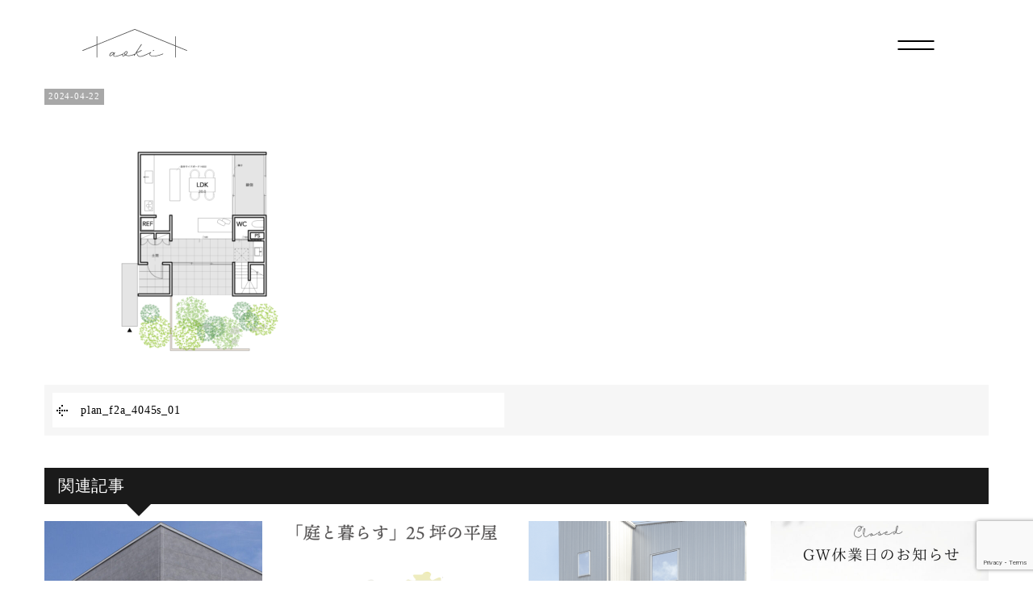

--- FILE ---
content_type: text/html; charset=UTF-8
request_url: https://aokikensetsu.jp/plan_f2a_4045s_01/
body_size: 9791
content:
<!DOCTYPE html>
<html class="no-js" lang="ja">
<head>
<meta http-equiv="content-type" content="text/html; charset=UTF-8">

<!--======= Metas =======-->
<meta charset="utf-8">
<meta name="author" content="株式会社アオキ建設">
<meta name="robots" content="index,follow">
<meta http-equiv="content-style-type" content="text/css; charset=UTF-8">
<meta http-equiv="content-script-type" content="text/javascript; charset=UTF-8">
<meta http-equiv="content-language" content="ja">
<meta name="viewport" content="width=device-width, initial-scale=1.0, user-scalable=no">

		<!-- All in One SEO 4.3.4.1 - aioseo.com -->
		<title>plan_f2a_4045s_01 | 倉吉の家づくりならアオキ建設</title>
		<meta name="robots" content="max-image-preview:large" />
		<link rel="canonical" href="https://aokikensetsu.jp/plan_f2a_4045s_01/" />
		<meta name="generator" content="All in One SEO (AIOSEO) 4.3.4.1 " />

		<!-- Google tag (gtag.js) -->
<script async src="https://www.googletagmanager.com/gtag/js?id=G-QLV5B90G63"></script>
<script>
  window.dataLayer = window.dataLayer || [];
  function gtag(){dataLayer.push(arguments);}
  gtag('js', new Date());

  gtag('config', 'G-QLV5B90G63');
</script>
		<meta property="og:locale" content="ja_JP" />
		<meta property="og:site_name" content="倉吉の家づくりならアオキ建設 | アオキ建設はいのちを育む自然素材にこだわり、健康によく住みやすい住宅を目指しています。" />
		<meta property="og:type" content="article" />
		<meta property="og:title" content="plan_f2a_4045s_01 | 倉吉の家づくりならアオキ建設" />
		<meta property="og:url" content="https://aokikensetsu.jp/plan_f2a_4045s_01/" />
		<meta property="article:published_time" content="2024-04-22T05:53:00+00:00" />
		<meta property="article:modified_time" content="2024-04-22T05:53:00+00:00" />
		<meta name="twitter:card" content="summary" />
		<meta name="twitter:title" content="plan_f2a_4045s_01 | 倉吉の家づくりならアオキ建設" />
		<script type="application/ld+json" class="aioseo-schema">
			{"@context":"https:\/\/schema.org","@graph":[{"@type":"BreadcrumbList","@id":"https:\/\/aokikensetsu.jp\/plan_f2a_4045s_01\/#breadcrumblist","itemListElement":[{"@type":"ListItem","@id":"https:\/\/aokikensetsu.jp\/#listItem","position":1,"item":{"@type":"WebPage","@id":"https:\/\/aokikensetsu.jp\/","name":"\u30db\u30fc\u30e0","description":"\u30a2\u30aa\u30ad\u5efa\u8a2d\u306f\u3044\u306e\u3061\u3092\u80b2\u3080\u81ea\u7136\u7d20\u6750\u306b\u3053\u3060\u308f\u308a\u3001\u5065\u5eb7\u306b\u3088\u304f\u4f4f\u307f\u3084\u3059\u3044\u4f4f\u5b85\u3092\u76ee\u6307\u3057\u3066\u3044\u307e\u3059\u3002","url":"https:\/\/aokikensetsu.jp\/"},"nextItem":"https:\/\/aokikensetsu.jp\/plan_f2a_4045s_01\/#listItem"},{"@type":"ListItem","@id":"https:\/\/aokikensetsu.jp\/plan_f2a_4045s_01\/#listItem","position":2,"item":{"@type":"WebPage","@id":"https:\/\/aokikensetsu.jp\/plan_f2a_4045s_01\/","name":"plan_f2a_4045s_01","url":"https:\/\/aokikensetsu.jp\/plan_f2a_4045s_01\/"},"previousItem":"https:\/\/aokikensetsu.jp\/#listItem"}]},{"@type":"ItemPage","@id":"https:\/\/aokikensetsu.jp\/plan_f2a_4045s_01\/#itempage","url":"https:\/\/aokikensetsu.jp\/plan_f2a_4045s_01\/","name":"plan_f2a_4045s_01 | \u5009\u5409\u306e\u5bb6\u3065\u304f\u308a\u306a\u3089\u30a2\u30aa\u30ad\u5efa\u8a2d","inLanguage":"ja","isPartOf":{"@id":"https:\/\/aokikensetsu.jp\/#website"},"breadcrumb":{"@id":"https:\/\/aokikensetsu.jp\/plan_f2a_4045s_01\/#breadcrumblist"},"author":{"@id":"https:\/\/aokikensetsu.jp\/author\/admin\/#author"},"creator":{"@id":"https:\/\/aokikensetsu.jp\/author\/admin\/#author"},"datePublished":"2024-04-22T05:53:00+09:00","dateModified":"2024-04-22T05:53:00+09:00"},{"@type":"Organization","@id":"https:\/\/aokikensetsu.jp\/#organization","name":"MGM","url":"https:\/\/aokikensetsu.jp\/"},{"@type":"Person","@id":"https:\/\/aokikensetsu.jp\/author\/admin\/#author","url":"https:\/\/aokikensetsu.jp\/author\/admin\/","name":"admin","image":{"@type":"ImageObject","@id":"https:\/\/aokikensetsu.jp\/plan_f2a_4045s_01\/#authorImage","url":"https:\/\/secure.gravatar.com\/avatar\/ce98ee56370ceac02401edf997547572?s=96&d=mm&r=g","width":96,"height":96,"caption":"admin"}},{"@type":"WebSite","@id":"https:\/\/aokikensetsu.jp\/#website","url":"https:\/\/aokikensetsu.jp\/","name":"\u5009\u5409\u306e\u5bb6\u3065\u304f\u308a\u306a\u3089\u30a2\u30aa\u30ad\u5efa\u8a2d","description":"\u30a2\u30aa\u30ad\u5efa\u8a2d\u306f\u3044\u306e\u3061\u3092\u80b2\u3080\u81ea\u7136\u7d20\u6750\u306b\u3053\u3060\u308f\u308a\u3001\u5065\u5eb7\u306b\u3088\u304f\u4f4f\u307f\u3084\u3059\u3044\u4f4f\u5b85\u3092\u76ee\u6307\u3057\u3066\u3044\u307e\u3059\u3002","inLanguage":"ja","publisher":{"@id":"https:\/\/aokikensetsu.jp\/#organization"}}]}
		</script>
		<!-- All in One SEO -->

<link rel='dns-prefetch' href='//code.jquery.com' />
<link rel='dns-prefetch' href='//use.fontawesome.com' />
<link rel='dns-prefetch' href='//fonts.googleapis.com' />
<link rel="alternate" type="application/rss+xml" title="倉吉の家づくりならアオキ建設 &raquo; plan_f2a_4045s_01 のコメントのフィード" href="https://aokikensetsu.jp/feed/?attachment_id=26444" />
<script type="text/javascript">
window._wpemojiSettings = {"baseUrl":"https:\/\/s.w.org\/images\/core\/emoji\/14.0.0\/72x72\/","ext":".png","svgUrl":"https:\/\/s.w.org\/images\/core\/emoji\/14.0.0\/svg\/","svgExt":".svg","source":{"concatemoji":"https:\/\/aokikensetsu.jp\/wp-includes\/js\/wp-emoji-release.min.js?ver=6.2.8"}};
/*! This file is auto-generated */
!function(e,a,t){var n,r,o,i=a.createElement("canvas"),p=i.getContext&&i.getContext("2d");function s(e,t){p.clearRect(0,0,i.width,i.height),p.fillText(e,0,0);e=i.toDataURL();return p.clearRect(0,0,i.width,i.height),p.fillText(t,0,0),e===i.toDataURL()}function c(e){var t=a.createElement("script");t.src=e,t.defer=t.type="text/javascript",a.getElementsByTagName("head")[0].appendChild(t)}for(o=Array("flag","emoji"),t.supports={everything:!0,everythingExceptFlag:!0},r=0;r<o.length;r++)t.supports[o[r]]=function(e){if(p&&p.fillText)switch(p.textBaseline="top",p.font="600 32px Arial",e){case"flag":return s("\ud83c\udff3\ufe0f\u200d\u26a7\ufe0f","\ud83c\udff3\ufe0f\u200b\u26a7\ufe0f")?!1:!s("\ud83c\uddfa\ud83c\uddf3","\ud83c\uddfa\u200b\ud83c\uddf3")&&!s("\ud83c\udff4\udb40\udc67\udb40\udc62\udb40\udc65\udb40\udc6e\udb40\udc67\udb40\udc7f","\ud83c\udff4\u200b\udb40\udc67\u200b\udb40\udc62\u200b\udb40\udc65\u200b\udb40\udc6e\u200b\udb40\udc67\u200b\udb40\udc7f");case"emoji":return!s("\ud83e\udef1\ud83c\udffb\u200d\ud83e\udef2\ud83c\udfff","\ud83e\udef1\ud83c\udffb\u200b\ud83e\udef2\ud83c\udfff")}return!1}(o[r]),t.supports.everything=t.supports.everything&&t.supports[o[r]],"flag"!==o[r]&&(t.supports.everythingExceptFlag=t.supports.everythingExceptFlag&&t.supports[o[r]]);t.supports.everythingExceptFlag=t.supports.everythingExceptFlag&&!t.supports.flag,t.DOMReady=!1,t.readyCallback=function(){t.DOMReady=!0},t.supports.everything||(n=function(){t.readyCallback()},a.addEventListener?(a.addEventListener("DOMContentLoaded",n,!1),e.addEventListener("load",n,!1)):(e.attachEvent("onload",n),a.attachEvent("onreadystatechange",function(){"complete"===a.readyState&&t.readyCallback()})),(e=t.source||{}).concatemoji?c(e.concatemoji):e.wpemoji&&e.twemoji&&(c(e.twemoji),c(e.wpemoji)))}(window,document,window._wpemojiSettings);
</script>
<style type="text/css">
img.wp-smiley,
img.emoji {
	display: inline !important;
	border: none !important;
	box-shadow: none !important;
	height: 1em !important;
	width: 1em !important;
	margin: 0 0.07em !important;
	vertical-align: -0.1em !important;
	background: none !important;
	padding: 0 !important;
}
</style>
	<link rel='stylesheet' id='css_style-css' href='https://aokikensetsu.jp/wp-content/themes/mgm_aoki/style.css?ver=202306' type='text/css' media='all' />
<link rel='stylesheet' id='css_bootstrap-css' href='https://aokikensetsu.jp/wp-content/themes/mgm_aoki/css/bootstrap.min.css?ver=20170807' type='text/css' media='all' />
<link rel='stylesheet' id='css_header-css' href='https://aokikensetsu.jp/wp-content/themes/mgm_aoki/css/header.css?20241010a&#038;ver=20241010a' type='text/css' media='all' />
<link rel='stylesheet' id='css_slick-css' href='https://aokikensetsu.jp/wp-content/themes/mgm_aoki/css/slick.css?ver=20170827' type='text/css' media='all' />
<link rel='stylesheet' id='css_footer-css' href='https://aokikensetsu.jp/wp-content/themes/mgm_aoki/css/footer.css?20240514a&#038;ver=20170827' type='text/css' media='all' />
<link rel='stylesheet' id='css_contents-css' href='https://aokikensetsu.jp/wp-content/themes/mgm_aoki/css/contents.css?ver=20250304a' type='text/css' media='all' />
<link rel='stylesheet' id='css_ngn_effect-css' href='https://aokikensetsu.jp/wp-content/themes/mgm_aoki/css/mgm-effect.css?ver=20170827' type='text/css' media='all' />
<link rel='stylesheet' id='css_webicon-css' href='https://use.fontawesome.com/releases/v6.3.0/css/all.css?ver=20170827' type='text/css' media='all' />
<link rel='stylesheet' id='css_webfont-css' href='https://fonts.googleapis.com/css2?family=Cormorant+Infant&#038;display=swap%20rel=stylesheet' type='text/css' media='all' />
<link rel='stylesheet' id='sbi_styles-css' href='https://aokikensetsu.jp/wp-content/plugins/instagram-feed/css/sbi-styles.min.css?ver=6.6.1' type='text/css' media='all' />
<link rel='stylesheet' id='wp-block-library-css' href='https://aokikensetsu.jp/wp-includes/css/dist/block-library/style.min.css?ver=6.2.8' type='text/css' media='all' />
<link rel='stylesheet' id='safe-svg-block-frontend-css' href='https://aokikensetsu.jp/wp-content/plugins/safe-svg//dist/safe-svg-block-frontend.css?ver=2.1.0' type='text/css' media='all' />
<link rel='stylesheet' id='classic-theme-styles-css' href='https://aokikensetsu.jp/wp-includes/css/classic-themes.min.css?ver=6.2.8' type='text/css' media='all' />
<style id='global-styles-inline-css' type='text/css'>
body{--wp--preset--color--black: #000000;--wp--preset--color--cyan-bluish-gray: #abb8c3;--wp--preset--color--white: #ffffff;--wp--preset--color--pale-pink: #f78da7;--wp--preset--color--vivid-red: #cf2e2e;--wp--preset--color--luminous-vivid-orange: #ff6900;--wp--preset--color--luminous-vivid-amber: #fcb900;--wp--preset--color--light-green-cyan: #7bdcb5;--wp--preset--color--vivid-green-cyan: #00d084;--wp--preset--color--pale-cyan-blue: #8ed1fc;--wp--preset--color--vivid-cyan-blue: #0693e3;--wp--preset--color--vivid-purple: #9b51e0;--wp--preset--gradient--vivid-cyan-blue-to-vivid-purple: linear-gradient(135deg,rgba(6,147,227,1) 0%,rgb(155,81,224) 100%);--wp--preset--gradient--light-green-cyan-to-vivid-green-cyan: linear-gradient(135deg,rgb(122,220,180) 0%,rgb(0,208,130) 100%);--wp--preset--gradient--luminous-vivid-amber-to-luminous-vivid-orange: linear-gradient(135deg,rgba(252,185,0,1) 0%,rgba(255,105,0,1) 100%);--wp--preset--gradient--luminous-vivid-orange-to-vivid-red: linear-gradient(135deg,rgba(255,105,0,1) 0%,rgb(207,46,46) 100%);--wp--preset--gradient--very-light-gray-to-cyan-bluish-gray: linear-gradient(135deg,rgb(238,238,238) 0%,rgb(169,184,195) 100%);--wp--preset--gradient--cool-to-warm-spectrum: linear-gradient(135deg,rgb(74,234,220) 0%,rgb(151,120,209) 20%,rgb(207,42,186) 40%,rgb(238,44,130) 60%,rgb(251,105,98) 80%,rgb(254,248,76) 100%);--wp--preset--gradient--blush-light-purple: linear-gradient(135deg,rgb(255,206,236) 0%,rgb(152,150,240) 100%);--wp--preset--gradient--blush-bordeaux: linear-gradient(135deg,rgb(254,205,165) 0%,rgb(254,45,45) 50%,rgb(107,0,62) 100%);--wp--preset--gradient--luminous-dusk: linear-gradient(135deg,rgb(255,203,112) 0%,rgb(199,81,192) 50%,rgb(65,88,208) 100%);--wp--preset--gradient--pale-ocean: linear-gradient(135deg,rgb(255,245,203) 0%,rgb(182,227,212) 50%,rgb(51,167,181) 100%);--wp--preset--gradient--electric-grass: linear-gradient(135deg,rgb(202,248,128) 0%,rgb(113,206,126) 100%);--wp--preset--gradient--midnight: linear-gradient(135deg,rgb(2,3,129) 0%,rgb(40,116,252) 100%);--wp--preset--duotone--dark-grayscale: url('#wp-duotone-dark-grayscale');--wp--preset--duotone--grayscale: url('#wp-duotone-grayscale');--wp--preset--duotone--purple-yellow: url('#wp-duotone-purple-yellow');--wp--preset--duotone--blue-red: url('#wp-duotone-blue-red');--wp--preset--duotone--midnight: url('#wp-duotone-midnight');--wp--preset--duotone--magenta-yellow: url('#wp-duotone-magenta-yellow');--wp--preset--duotone--purple-green: url('#wp-duotone-purple-green');--wp--preset--duotone--blue-orange: url('#wp-duotone-blue-orange');--wp--preset--font-size--small: 13px;--wp--preset--font-size--medium: 20px;--wp--preset--font-size--large: 36px;--wp--preset--font-size--x-large: 42px;--wp--preset--spacing--20: 0.44rem;--wp--preset--spacing--30: 0.67rem;--wp--preset--spacing--40: 1rem;--wp--preset--spacing--50: 1.5rem;--wp--preset--spacing--60: 2.25rem;--wp--preset--spacing--70: 3.38rem;--wp--preset--spacing--80: 5.06rem;--wp--preset--shadow--natural: 6px 6px 9px rgba(0, 0, 0, 0.2);--wp--preset--shadow--deep: 12px 12px 50px rgba(0, 0, 0, 0.4);--wp--preset--shadow--sharp: 6px 6px 0px rgba(0, 0, 0, 0.2);--wp--preset--shadow--outlined: 6px 6px 0px -3px rgba(255, 255, 255, 1), 6px 6px rgba(0, 0, 0, 1);--wp--preset--shadow--crisp: 6px 6px 0px rgba(0, 0, 0, 1);}:where(.is-layout-flex){gap: 0.5em;}body .is-layout-flow > .alignleft{float: left;margin-inline-start: 0;margin-inline-end: 2em;}body .is-layout-flow > .alignright{float: right;margin-inline-start: 2em;margin-inline-end: 0;}body .is-layout-flow > .aligncenter{margin-left: auto !important;margin-right: auto !important;}body .is-layout-constrained > .alignleft{float: left;margin-inline-start: 0;margin-inline-end: 2em;}body .is-layout-constrained > .alignright{float: right;margin-inline-start: 2em;margin-inline-end: 0;}body .is-layout-constrained > .aligncenter{margin-left: auto !important;margin-right: auto !important;}body .is-layout-constrained > :where(:not(.alignleft):not(.alignright):not(.alignfull)){max-width: var(--wp--style--global--content-size);margin-left: auto !important;margin-right: auto !important;}body .is-layout-constrained > .alignwide{max-width: var(--wp--style--global--wide-size);}body .is-layout-flex{display: flex;}body .is-layout-flex{flex-wrap: wrap;align-items: center;}body .is-layout-flex > *{margin: 0;}:where(.wp-block-columns.is-layout-flex){gap: 2em;}.has-black-color{color: var(--wp--preset--color--black) !important;}.has-cyan-bluish-gray-color{color: var(--wp--preset--color--cyan-bluish-gray) !important;}.has-white-color{color: var(--wp--preset--color--white) !important;}.has-pale-pink-color{color: var(--wp--preset--color--pale-pink) !important;}.has-vivid-red-color{color: var(--wp--preset--color--vivid-red) !important;}.has-luminous-vivid-orange-color{color: var(--wp--preset--color--luminous-vivid-orange) !important;}.has-luminous-vivid-amber-color{color: var(--wp--preset--color--luminous-vivid-amber) !important;}.has-light-green-cyan-color{color: var(--wp--preset--color--light-green-cyan) !important;}.has-vivid-green-cyan-color{color: var(--wp--preset--color--vivid-green-cyan) !important;}.has-pale-cyan-blue-color{color: var(--wp--preset--color--pale-cyan-blue) !important;}.has-vivid-cyan-blue-color{color: var(--wp--preset--color--vivid-cyan-blue) !important;}.has-vivid-purple-color{color: var(--wp--preset--color--vivid-purple) !important;}.has-black-background-color{background-color: var(--wp--preset--color--black) !important;}.has-cyan-bluish-gray-background-color{background-color: var(--wp--preset--color--cyan-bluish-gray) !important;}.has-white-background-color{background-color: var(--wp--preset--color--white) !important;}.has-pale-pink-background-color{background-color: var(--wp--preset--color--pale-pink) !important;}.has-vivid-red-background-color{background-color: var(--wp--preset--color--vivid-red) !important;}.has-luminous-vivid-orange-background-color{background-color: var(--wp--preset--color--luminous-vivid-orange) !important;}.has-luminous-vivid-amber-background-color{background-color: var(--wp--preset--color--luminous-vivid-amber) !important;}.has-light-green-cyan-background-color{background-color: var(--wp--preset--color--light-green-cyan) !important;}.has-vivid-green-cyan-background-color{background-color: var(--wp--preset--color--vivid-green-cyan) !important;}.has-pale-cyan-blue-background-color{background-color: var(--wp--preset--color--pale-cyan-blue) !important;}.has-vivid-cyan-blue-background-color{background-color: var(--wp--preset--color--vivid-cyan-blue) !important;}.has-vivid-purple-background-color{background-color: var(--wp--preset--color--vivid-purple) !important;}.has-black-border-color{border-color: var(--wp--preset--color--black) !important;}.has-cyan-bluish-gray-border-color{border-color: var(--wp--preset--color--cyan-bluish-gray) !important;}.has-white-border-color{border-color: var(--wp--preset--color--white) !important;}.has-pale-pink-border-color{border-color: var(--wp--preset--color--pale-pink) !important;}.has-vivid-red-border-color{border-color: var(--wp--preset--color--vivid-red) !important;}.has-luminous-vivid-orange-border-color{border-color: var(--wp--preset--color--luminous-vivid-orange) !important;}.has-luminous-vivid-amber-border-color{border-color: var(--wp--preset--color--luminous-vivid-amber) !important;}.has-light-green-cyan-border-color{border-color: var(--wp--preset--color--light-green-cyan) !important;}.has-vivid-green-cyan-border-color{border-color: var(--wp--preset--color--vivid-green-cyan) !important;}.has-pale-cyan-blue-border-color{border-color: var(--wp--preset--color--pale-cyan-blue) !important;}.has-vivid-cyan-blue-border-color{border-color: var(--wp--preset--color--vivid-cyan-blue) !important;}.has-vivid-purple-border-color{border-color: var(--wp--preset--color--vivid-purple) !important;}.has-vivid-cyan-blue-to-vivid-purple-gradient-background{background: var(--wp--preset--gradient--vivid-cyan-blue-to-vivid-purple) !important;}.has-light-green-cyan-to-vivid-green-cyan-gradient-background{background: var(--wp--preset--gradient--light-green-cyan-to-vivid-green-cyan) !important;}.has-luminous-vivid-amber-to-luminous-vivid-orange-gradient-background{background: var(--wp--preset--gradient--luminous-vivid-amber-to-luminous-vivid-orange) !important;}.has-luminous-vivid-orange-to-vivid-red-gradient-background{background: var(--wp--preset--gradient--luminous-vivid-orange-to-vivid-red) !important;}.has-very-light-gray-to-cyan-bluish-gray-gradient-background{background: var(--wp--preset--gradient--very-light-gray-to-cyan-bluish-gray) !important;}.has-cool-to-warm-spectrum-gradient-background{background: var(--wp--preset--gradient--cool-to-warm-spectrum) !important;}.has-blush-light-purple-gradient-background{background: var(--wp--preset--gradient--blush-light-purple) !important;}.has-blush-bordeaux-gradient-background{background: var(--wp--preset--gradient--blush-bordeaux) !important;}.has-luminous-dusk-gradient-background{background: var(--wp--preset--gradient--luminous-dusk) !important;}.has-pale-ocean-gradient-background{background: var(--wp--preset--gradient--pale-ocean) !important;}.has-electric-grass-gradient-background{background: var(--wp--preset--gradient--electric-grass) !important;}.has-midnight-gradient-background{background: var(--wp--preset--gradient--midnight) !important;}.has-small-font-size{font-size: var(--wp--preset--font-size--small) !important;}.has-medium-font-size{font-size: var(--wp--preset--font-size--medium) !important;}.has-large-font-size{font-size: var(--wp--preset--font-size--large) !important;}.has-x-large-font-size{font-size: var(--wp--preset--font-size--x-large) !important;}
.wp-block-navigation a:where(:not(.wp-element-button)){color: inherit;}
:where(.wp-block-columns.is-layout-flex){gap: 2em;}
.wp-block-pullquote{font-size: 1.5em;line-height: 1.6;}
</style>
<link rel='stylesheet' id='contact-form-7-css' href='https://aokikensetsu.jp/wp-content/plugins/contact-form-7/includes/css/styles.css?ver=5.7.5.1' type='text/css' media='all' />
<link rel='stylesheet' id='wpcf7-redirect-script-frontend-css' href='https://aokikensetsu.jp/wp-content/plugins/wpcf7-redirect/build/css/wpcf7-redirect-frontend.min.css?ver=6.2.8' type='text/css' media='all' />
<link rel='stylesheet' id='wc-shortcodes-style-css' href='https://aokikensetsu.jp/wp-content/plugins/wc-shortcodes/public/assets/css/style.css?ver=3.46' type='text/css' media='all' />
<link rel='stylesheet' id='wordpresscanvas-font-awesome-css' href='https://aokikensetsu.jp/wp-content/plugins/wc-shortcodes/public/assets/css/font-awesome.min.css?ver=4.7.0' type='text/css' media='all' />
<link rel='stylesheet' id='jquery.lightbox.min.css-css' href='https://aokikensetsu.jp/wp-content/plugins/wp-jquery-lightbox/styles/lightbox.min.css?ver=1.4.8.2' type='text/css' media='all' />
<script type='text/javascript' src='https://code.jquery.com/jquery-3.1.0.min.js?ver=20170807' id='jquery-js'></script>
<script type='text/javascript' src='https://aokikensetsu.jp/wp-content/themes/mgm_aoki/js/bootstrap.bundle.min.js?ver=20170807' id='js_bootstrap-js'></script>
<link rel="https://api.w.org/" href="https://aokikensetsu.jp/wp-json/" /><link rel="alternate" type="application/json" href="https://aokikensetsu.jp/wp-json/wp/v2/media/26444" /><link rel="EditURI" type="application/rsd+xml" title="RSD" href="https://aokikensetsu.jp/xmlrpc.php?rsd" />
<link rel="wlwmanifest" type="application/wlwmanifest+xml" href="https://aokikensetsu.jp/wp-includes/wlwmanifest.xml" />
<link rel='shortlink' href='https://aokikensetsu.jp/?p=26444' />
<link rel="alternate" type="application/json+oembed" href="https://aokikensetsu.jp/wp-json/oembed/1.0/embed?url=https%3A%2F%2Faokikensetsu.jp%2Fplan_f2a_4045s_01%2F" />
<link rel="alternate" type="text/xml+oembed" href="https://aokikensetsu.jp/wp-json/oembed/1.0/embed?url=https%3A%2F%2Faokikensetsu.jp%2Fplan_f2a_4045s_01%2F&#038;format=xml" />
<link rel="icon" href="https://aokikensetsu.jp/wp-content/uploads/2024/05/cropped-favicon-32x32.jpg" sizes="32x32" />
<link rel="icon" href="https://aokikensetsu.jp/wp-content/uploads/2024/05/cropped-favicon-192x192.jpg" sizes="192x192" />
<link rel="apple-touch-icon" href="https://aokikensetsu.jp/wp-content/uploads/2024/05/cropped-favicon-180x180.jpg" />
<meta name="msapplication-TileImage" content="https://aokikensetsu.jp/wp-content/uploads/2024/05/cropped-favicon-270x270.jpg" />
</head>
<body data-rsssl=1>
<!--======= header =======-->
<div id="headertop">
  <header id="header">
        <p class="scroll_logo scroll_logo_page"> <a href="https://aokikensetsu.jp"><img src="https://aokikensetsu.jp/wp-content/themes/mgm_aoki/images/logo.svg" alt="株式会社アオキ建設" /></a> </p>
        <div class="pc_navi_right">
      <nav id="gNav">
        <ul class="navi">
          <li class="navi_list sub-menu_box"><a href="https://aokikensetsu.jp/concept/" class="navi_item_txt01">私たちについて</a>
            <ul class="sub-menu">
              <li> <a href="https://aokikensetsu.jp/concept/">私たちの家づくりについて</a> </li>
			  <li> <a href="https://aokikensetsu.jp/company/">会社概要</a> </li>
            </ul>
			</li>
		　 <li class="navi_list sub-menu_box"><a href="https://aokikensetsu.jp/design-garden/" class="navi_item_txt01">暮らしと庭設計室</a>
            <ul class="sub-menu">
              <li> <a href="https://aokikensetsu.jp/design-garden/">暮らしと庭設計室について</a> </li>
			  <li> <a href="https://aokikensetsu.jp/design-garden-model/">モデルハウス</a> </li>
            </ul>
			</li><li class="navi_list"><a href="https://aokikensetsu.jp/ar/" class="navi_item_txt01">AR</a></li><li class="navi_list"><a href="https://aokikensetsu.jp/architect/" class="navi_item_txt01">design casa</a></li>
          <li class="navi_list"><a href="https://aokikensetsu.jp/gallery/" class="navi_item_txt01">施工例</a></li>
          <li class="navi_list"><a href="https://aokikensetsu.jp/realestate/" class="navi_item_txt01">不動産情報</a></li>
          <li class="navi_list"><a href="https://aokikensetsu.jp/category/event/" class="navi_item_txt01">イベント情報</a></li>
          <li class="navi_list"><a href="https://aokikensetsu.jp/pamphlet/" class="navi_item_txt01">資料請求</a></li>
        </ul>
      </nav>
      <div class="gNav_right_unit">
        <ul>
          <li><a href="https://www.instagram.com/aokikensetsu/" target="_blank" rel="noopener" class="gNav_right_unit_img"><img src="https://aokikensetsu.jp/wp-content/themes/mgm_aoki/images/instagram.svg" alt=""></a></li>
          <li><a href="https://aokikensetsu.jp/soudan/" class="gNav_right_unit_txt">ご相談予約</a></li>
          <li><a href="https://aokikensetsu.jp/contact/" class="gNav_right_unit_txt">お問い合わせ</a></li>
        </ul>
      </div>
    </div>
    
    <!--tgl-->
    <div class="scroll_tgl_wrap">
      <div class="togglewrap">
        <div class="togglewrap_inner">
          <div class="toggle-container">
            <div class="toggle-container_inner">
              <div class="toggle_block">
                <div class="toggle_unit01">
                  <div class="toggle_logo_box"> <a href="https://aokikensetsu.jp//" class="toggle_logo"><img src="https://aokikensetsu.jp/wp-content/themes/mgm_aoki/images/logo.svg" alt="株式会社アオキ建設" /></a>
                    <p class="toggle_address">〒682-0413　鳥取県倉吉市関金町郡家721-1<br>
                      TEL. 0858-48-7001 / FAX. 0858-48-7003</p>
                  </div>
                  <p class="toggle_copy_pc e_font">© AOKI CONSTRUCTION</p>
                </div>
                <div class="toggle_unit02">
                  <ul>
                    <li> <a tabindex="-1" class="j-font">私たちについて</a>
                        <a href="https://aokikensetsu.jp/concept/" class="j_font j_font_mt">- 私たちの家づくりについて</a> 
                        <a href="https://aokikensetsu.jp/company/" class="j_font j_font_mb">- 会社概要</a>
						<a tabindex="-1" class="j-font">暮らしと庭設計室</a>
                        <a href="https://aokikensetsu.jp/design-garden/" class="j_font j_font_mt">- 暮らしと庭設計室について</a> 
                        <a href="https://aokikensetsu.jp/design-garden-model/" class="j_font j_font_mb">- モデルハウス</a> 
                        <a href="https://aokikensetsu.jp/ar/" class="j-font">AR</a>
						<a href="https://aokikensetsu.jp/architect/" class="j-font">design casa</a>
                        <a href="https://aokikensetsu.jp/gallery/" class="j-font">施工例</a>
                        <a href="https://aokikensetsu.jp/hosyo/" class="j-font">安心と保証</a> 
<!--
                        <a href="https://aokikensetsu.jp/lifestyle/" class="j-font">ライフスタイル</a>
                        <a href="https://aokikensetsu.jp/lifestyle/pets/" class="j_font j_font_mt">- ペットと暮らす家</a> 
                        <a href="https://aokikensetsu.jp/lifestyle/extraordinary/" class="j_font">- 非日常を日常に</a> 
                        <a href="https://aokikensetsu.jp/lifestyle/laundryroom/" class="j_font">- ランドリールームのある家</a> 
                        <a href="https://aokikensetsu.jp/lifestyle/onestory/" class="j_font">- 平屋の家</a>
-->
                      </li>
                      
                    <li> 
                       <!-- <a href="https://aokikensetsu.jp//" class="j-font">モデルハウス</a> -->
                        <a tabindex="-1" class="j-font">性能</a> 
                        <a href="https://aokikensetsu.jp/resistance/" class="j_font j_font_mt">- 耐震・制震</a> 
                        <a href="https://aokikensetsu.jp/airtight/" class="j_font">- 高気密・高断熱</a>
                        <a href="https://aokikensetsu.jp/ventilation/" class="j_font j_font_mb">- 換気</a>
                        <a href="https://aokikensetsu.jp/hosyo#after" class="j-font">アフターフォロー</a>
                        <a href="https://aokikensetsu.jp/money/" class="j-font">資金計画</a> </li>
                    <li>
                        <a href="https://aokikensetsu.jp/cost/" class="j-font">コストパフォーマンス</a>
                        <a href="https://aokikensetsu.jp/soudan/" class="j-font">ご相談予約</a> 
                        <a href="https://aokikensetsu.jp/pamphlet/" class="j-font">資料請求</a>
                        <a href="https://aokikensetsu.jp/staff/" class="j-font">スタッフ紹介</a>
                        <a href="https://aokikensetsu.jp/voice/" class="j-font">お客様の声</a> 
                        <a href="https://aokikensetsu.jp/realestate/" class="j-font">不動産情報</a> 
                      </li>
                    <li> <a href="https://aokikensetsu.jp/information/" class="j-font">インフォメーション</a> <a href="https://aokikensetsu.jp/category/news/" class="j_font j_font_mt">- お知らせ</a> <a href="https://aokikensetsu.jp/category/event/" class="j_font j_font_mb">- イベント情報</a> <a href="https://aokikensetsu.jp/hosyo#after" class="j-font">アフターフォロー</a> <a href="https://aokikensetsu.jp/policy/" class="j-font">プライバシーポリシー</a> </li>
                  </ul>
                  <p class="toggle_copy_sp e_font">© AOKI CONSTRUCTION</p>
                </div>
              </div>
              <a href="https://aokikensetsu.jp/contact/" class="toggle_contact"><span class="e_font">CONTACT US</span>お問い合わせはコチラ<span class="toggle_arrow"></span></a> </div>
          </div>
        </div>
      </div>
      
      <!-- ハンバーガーメニュー部分 -->
      <div class="Toggle"> <span></span><span></span> </div>
    </div>
  </header>
</div>
<!--======= menu =======-->

<!--======= header =======--><!-- メインコンテンツ -->
<div class="container">
  <div class="row">
    <div class="col-12">
      <div id="main2">
                <div class="txt-center">
          <h1>
            plan_f2a_4045s_01          </h1>
        </div>
                <div id="date"> <span>
          2024-04-22          </span> </div>
                <div class="sgl">
                  </div>
                <p class="attachment"><a href='https://aokikensetsu.jp/wp-content/uploads/2024/04/plan_f2a_4045s_01.png' rel="lightbox[26444]"><img width="400" height="287" src="https://aokikensetsu.jp/wp-content/uploads/2024/04/plan_f2a_4045s_01-400x287.png" class="attachment-medium size-medium" alt="" decoding="async" loading="lazy" srcset="https://aokikensetsu.jp/wp-content/uploads/2024/04/plan_f2a_4045s_01-400x287.png 400w, https://aokikensetsu.jp/wp-content/uploads/2024/04/plan_f2a_4045s_01-1024x734.png 1024w, https://aokikensetsu.jp/wp-content/uploads/2024/04/plan_f2a_4045s_01-768x551.png 768w, https://aokikensetsu.jp/wp-content/uploads/2024/04/plan_f2a_4045s_01.png 1060w" sizes="(max-width: 400px) 100vw, 400px" /></a></p>
                <div id="next">
          <div class="row">
            <div class="col-6"> <span class="nx_left">
              <a href="https://aokikensetsu.jp/plan_f2a_4045s_01/" rel="prev">plan_f2a_4045s_01</a>              </span></div>
            <div class="col-6"> <span class="nx_right">
                            </span></div>
          </div>
        </div>
                
        <!-- 関連記事 -->
                        <div class="related m40-top">
          <h3>関連記事</h3>
          <div class="row m20-top">
                        <div class="col-6 col-md-3"><a href="https://aokikensetsu.jp/event/25917/">
              <div class="related-thumb">
                                <img width="800" height="400" src="https://aokikensetsu.jp/wp-content/uploads/2023/08/ホームページ用-800x400.jpg" class="attachment-gallery-thumbnail size-gallery-thumbnail wp-post-image" alt="" decoding="async" />                              </div>
              <div class="related-title">
                完成見学会開催              </div>
              </a></div>
                        <div class="col-6 col-md-3"><a href="https://aokikensetsu.jp/event/27062/">
              <div class="related-thumb">
                                <img width="800" height="400" src="https://aokikensetsu.jp/wp-content/uploads/2024/10/田中邸２-800x400.png" class="attachment-gallery-thumbnail size-gallery-thumbnail wp-post-image" alt="" decoding="async" loading="lazy" />                              </div>
              <div class="related-title">
                【「庭と暮らす」25坪の平屋】完成見学会              </div>
              </a></div>
                        <div class="col-6 col-md-3"><a href="https://aokikensetsu.jp/event/26282/">
              <div class="related-thumb">
                                <img width="800" height="400" src="https://aokikensetsu.jp/wp-content/uploads/2024/01/SNS用-800x400.png" class="attachment-gallery-thumbnail size-gallery-thumbnail wp-post-image" alt="" decoding="async" loading="lazy" />                              </div>
              <div class="related-title">
                完成見学会開催              </div>
              </a></div>
                        <div class="col-6 col-md-3"><a href="https://aokikensetsu.jp/news/27380/">
              <div class="related-thumb">
                                <img width="800" height="400" src="https://aokikensetsu.jp/wp-content/uploads/2024/05/グレー　シンプル　GWの休業日　インスタグラム投稿-800x400.jpg" class="attachment-gallery-thumbnail size-gallery-thumbnail wp-post-image" alt="" decoding="async" loading="lazy" />                              </div>
              <div class="related-title">
                GW休業日のお知らせ              </div>
              </a></div>
                      </div>
        </div>
                <!-- 関連記事ここまで -->
                        
        <!-- / メイン（左側） --> 
      </div>
    </div>
  </div>
</div>
<!--======= fotter =======-->
<footer id="footer">
  <div class="footer-container">
<div class="footer-container_inner">
        <a href="https://aokikensetsu.jp/contact/" class="footer_contact"><span class="e_font">CONTACT US</span>お問い合わせはコチラ<span class="footer_arrow"></span></a> 
    <div class="footer_block">
      <div class="footer_unit01">
         <div class="footer_logo_box">
             <a href="https://aokikensetsu.jp//" class="footer_logo"><img src="https://aokikensetsu.jp/wp-content/themes/mgm_aoki/images/logo_white.svg" alt="株式会社アオキ建設" /></a>
             <p class="footer_company_name">株式会社 アオキ建設</p>
        <p class="footer_address">〒682-0413　鳥取県倉吉市関金町郡家721-1<br>
TEL. 0858-48-7001 / FAX. 0858-48-7003</p></div>
      
        <p class="footer_copy_pc e_font">© AOKI CONSTRUCTION</p>
      </div>
      <div class="footer_unit02">
        <ul>
          <li>
              <a tabindex="-1" class="j-font nolink">私たちについて</a>
              <a href="https://aokikensetsu.jp/concept/" class="j_font j_font_mt">- 私たちの家づくりについて</a>
              <a href="https://aokikensetsu.jp/company/" class="j_font j_font_mb">- 会社概要</a>
			  <a tabindex="-1" class="j-font nolink">暮らしと庭設計室</a>
              <a href="https://aokikensetsu.jp/design-garden/" class="j_font j_font_mt">- 暮らしと庭設計室について</a>
              <a href="https://aokikensetsu.jp/design-garden-model/" class="j_font j_font_mb">- モデルハウス</a>
              <a href="https://aokikensetsu.jp/ar/" class="j-font">AR</a>
			  <a href="https://aokikensetsu.jp/architect/" class="j-font">design casa</a>
              <a href="https://aokikensetsu.jp/gallery/" class="j-font">施工例</a>
              <a href="https://aokikensetsu.jp/hosyo/" class="j-font">安心と保証</a>
<!--
              <a href="https://aokikensetsu.jp/lifestyle/" class="j-font">ライフスタイル</a>
              <a href="https://aokikensetsu.jp/lifestyle/pets/" class="j_font j_font_mt">- ペットと暮らす家</a>
              <a href="https://aokikensetsu.jp/lifestyle/extraordinary/" class="j_font">- 非日常を日常に</a>
              <a href="https://aokikensetsu.jp/lifestyle/laundryroom/" class="j_font">- ランドリールームのある家</a>
              <a href="https://aokikensetsu.jp/lifestyle/onestory/" class="j_font">- 平屋の家</a>
-->
            </li>
          <li>
			   <!--<a href="https://aokikensetsu.jp//" class="j-font">モデルハウス</a>-->
              <a tabindex="-1" class="j-font nolink">性能</a>
              <a href="https://aokikensetsu.jp/resistance/" class="j_font j_font_mt">- 耐震・制震</a>
              <a href="https://aokikensetsu.jp/airtight/" class="j_font">- 高気密・高断熱</a>
              <a href="https://aokikensetsu.jp/ventilation/" class="j_font j_font_mb">- 換気</a>
              <a href="https://aokikensetsu.jp/hosyo#after" class="j-font">アフターフォロー</a>
              <a href="https://aokikensetsu.jp/money/" class="j-font">資金計画</a>

            </li>
          <li>
              <a href="https://aokikensetsu.jp/cost/" class="j-font">コストパフォーマンス</a>
              <a href="https://aokikensetsu.jp/soudan/" class="j-font">ご相談予約</a>
              <a href="https://aokikensetsu.jp/pamphlet/" class="j-font">資料請求</a>
              <a href="https://aokikensetsu.jp/staff/" class="j-font">スタッフ紹介</a>
              <a href="https://aokikensetsu.jp/voice/" class="j-font">お客様の声</a>
              <a href="https://aokikensetsu.jp/realestate/" class="j-font">不動産情報</a>
            </li>
          <li>
              <a href="https://aokikensetsu.jp/information/" class="j-font">インフォメーション</a>
              <a href="https://aokikensetsu.jp/category/news/" class="j_font j_font_mt">- お知らせ</a>
              <a href="https://aokikensetsu.jp/category/event/" class="j_font j_font_mb">- イベント情報</a>
              <a href="https://aokikensetsu.jp/policy/" class="j-font">プライバシーポリシー</a>
            </li>
        </ul>
            <p class="footer_copy_sp e_font">© AOKI CONSTRUCTION</p>
      </div>
    </div>
      </div></div>
</footer>
<!--======= fotter 固定メニュー =======--> 
<ul class="footer_menu">
  <li class="f_unit"><a href="https://aokikensetsu.jp/soudan/"><span class="e_font">CONSULTATION</span>ご相談予約</a></li>
  <li class="f_unit"><a href="https://aokikensetsu.jp/pamphlet/"><span class="e_font">PAMPHLET</span>資料請求</a></li>
</ul> 

<!--======= fotter end =======-->
<!-- Instagram Feed JS -->
<script type="text/javascript">
var sbiajaxurl = "https://aokikensetsu.jp/wp-admin/admin-ajax.php";
</script>
<script type='text/javascript' id='safe-svg-block-script-js-extra'>
/* <![CDATA[ */
var safe_svg_personalizer_params = {"ajax_url":"https:\/\/aokikensetsu.jp\/wp-admin\/admin-ajax.php","ajax_nonce":"c9e18929cf"};
/* ]]> */
</script>
<script type='text/javascript' src='https://aokikensetsu.jp/wp-content/plugins/safe-svg/dist/safe-svg-block-frontend.js?ver=556b801b5c62d7bda047' id='safe-svg-block-script-js'></script>
<script type='text/javascript' src='https://aokikensetsu.jp/wp-content/plugins/contact-form-7/includes/swv/js/index.js?ver=5.7.5.1' id='swv-js'></script>
<script type='text/javascript' id='contact-form-7-js-extra'>
/* <![CDATA[ */
var wpcf7 = {"api":{"root":"https:\/\/aokikensetsu.jp\/wp-json\/","namespace":"contact-form-7\/v1"}};
/* ]]> */
</script>
<script type='text/javascript' src='https://aokikensetsu.jp/wp-content/plugins/contact-form-7/includes/js/index.js?ver=5.7.5.1' id='contact-form-7-js'></script>
<script type='text/javascript' id='wpcf7-redirect-script-js-extra'>
/* <![CDATA[ */
var wpcf7r = {"ajax_url":"https:\/\/aokikensetsu.jp\/wp-admin\/admin-ajax.php"};
/* ]]> */
</script>
<script type='text/javascript' src='https://aokikensetsu.jp/wp-content/plugins/wpcf7-redirect/build/js/wpcf7r-fe.js?ver=1.1' id='wpcf7-redirect-script-js'></script>
<script type='text/javascript' src='https://aokikensetsu.jp/wp-includes/js/imagesloaded.min.js?ver=4.1.4' id='imagesloaded-js'></script>
<script type='text/javascript' src='https://aokikensetsu.jp/wp-includes/js/masonry.min.js?ver=4.2.2' id='masonry-js'></script>
<script type='text/javascript' src='https://aokikensetsu.jp/wp-includes/js/jquery/jquery.masonry.min.js?ver=3.1.2b' id='jquery-masonry-js'></script>
<script type='text/javascript' id='wc-shortcodes-rsvp-js-extra'>
/* <![CDATA[ */
var WCShortcodes = {"ajaxurl":"https:\/\/aokikensetsu.jp\/wp-admin\/admin-ajax.php"};
/* ]]> */
</script>
<script type='text/javascript' src='https://aokikensetsu.jp/wp-content/plugins/wc-shortcodes/public/assets/js/rsvp.js?ver=3.46' id='wc-shortcodes-rsvp-js'></script>
<script type='text/javascript' src='https://www.google.com/recaptcha/api.js?render=6Ld8E8ApAAAAABsQoAHkNsvPcUz_CA_sBP8iHIHg&#038;ver=3.0' id='google-recaptcha-js'></script>
<script type='text/javascript' src='https://aokikensetsu.jp/wp-includes/js/dist/vendor/wp-polyfill-inert.min.js?ver=3.1.2' id='wp-polyfill-inert-js'></script>
<script type='text/javascript' src='https://aokikensetsu.jp/wp-includes/js/dist/vendor/regenerator-runtime.min.js?ver=0.13.11' id='regenerator-runtime-js'></script>
<script type='text/javascript' src='https://aokikensetsu.jp/wp-includes/js/dist/vendor/wp-polyfill.min.js?ver=3.15.0' id='wp-polyfill-js'></script>
<script type='text/javascript' id='wpcf7-recaptcha-js-extra'>
/* <![CDATA[ */
var wpcf7_recaptcha = {"sitekey":"6Ld8E8ApAAAAABsQoAHkNsvPcUz_CA_sBP8iHIHg","actions":{"homepage":"homepage","contactform":"contactform"}};
/* ]]> */
</script>
<script type='text/javascript' src='https://aokikensetsu.jp/wp-content/plugins/contact-form-7/modules/recaptcha/index.js?ver=5.7.5.1' id='wpcf7-recaptcha-js'></script>
<script type='text/javascript' src='https://aokikensetsu.jp/wp-content/plugins/wp-jquery-lightbox/jquery.touchwipe.min.js?ver=1.4.8.2' id='wp-jquery-lightbox-swipe-js'></script>
<script type='text/javascript' id='wp-jquery-lightbox-js-extra'>
/* <![CDATA[ */
var JQLBSettings = {"showTitle":"1","showCaption":"1","showNumbers":"1","fitToScreen":"1","resizeSpeed":"400","showDownload":"0","navbarOnTop":"0","marginSize":"0","slideshowSpeed":"4000","prevLinkTitle":"\u524d\u306e\u753b\u50cf","nextLinkTitle":"\u6b21\u306e\u753b\u50cf","closeTitle":"\u30ae\u30e3\u30e9\u30ea\u30fc\u3092\u9589\u3058\u308b","image":"\u753b\u50cf ","of":"\u306e","download":"\u30c0\u30a6\u30f3\u30ed\u30fc\u30c9","pause":"(\u30b9\u30e9\u30a4\u30c9\u30b7\u30e7\u30fc\u3092\u505c\u6b62\u3059\u308b)","play":"(\u30b9\u30e9\u30a4\u30c9\u30b7\u30e7\u30fc\u3092\u518d\u751f\u3059\u308b)"};
/* ]]> */
</script>
<script type='text/javascript' src='https://aokikensetsu.jp/wp-content/plugins/wp-jquery-lightbox/jquery.lightbox.min.js?ver=1.4.8.2' id='wp-jquery-lightbox-js'></script>
<script type='text/javascript' src='https://aokikensetsu.jp/wp-content/themes/mgm_aoki/js/TweenMax.min.js?ver=20221123' id='js_tweenmax-js'></script>
<script type='text/javascript' src='https://aokikensetsu.jp/wp-content/themes/mgm_aoki/js/slick.min.js?ver=20170827' id='js_slick-js'></script>
<script type='text/javascript' src='https://aokikensetsu.jp/wp-content/themes/mgm_aoki/js/contents.js?20240514&#038;ver=20170827' id='js_mgm_contents-js'></script>
<script type='text/javascript' src='https://aokikensetsu.jp/wp-content/themes/mgm_aoki/js/mgm-effect.js?ver=20170827' id='js_mgm_effect-js'></script>
<script type='text/javascript' src='https://aokikensetsu.jp/wp-content/themes/mgm_aoki/js/jquery.qrcode.min.js?ver=20170827' id='js_qrcode-js'></script>
</body></html>

--- FILE ---
content_type: text/html; charset=utf-8
request_url: https://www.google.com/recaptcha/api2/anchor?ar=1&k=6Ld8E8ApAAAAABsQoAHkNsvPcUz_CA_sBP8iHIHg&co=aHR0cHM6Ly9hb2tpa2Vuc2V0c3UuanA6NDQz&hl=en&v=PoyoqOPhxBO7pBk68S4YbpHZ&size=invisible&anchor-ms=20000&execute-ms=30000&cb=tm36abivfwuj
body_size: 48719
content:
<!DOCTYPE HTML><html dir="ltr" lang="en"><head><meta http-equiv="Content-Type" content="text/html; charset=UTF-8">
<meta http-equiv="X-UA-Compatible" content="IE=edge">
<title>reCAPTCHA</title>
<style type="text/css">
/* cyrillic-ext */
@font-face {
  font-family: 'Roboto';
  font-style: normal;
  font-weight: 400;
  font-stretch: 100%;
  src: url(//fonts.gstatic.com/s/roboto/v48/KFO7CnqEu92Fr1ME7kSn66aGLdTylUAMa3GUBHMdazTgWw.woff2) format('woff2');
  unicode-range: U+0460-052F, U+1C80-1C8A, U+20B4, U+2DE0-2DFF, U+A640-A69F, U+FE2E-FE2F;
}
/* cyrillic */
@font-face {
  font-family: 'Roboto';
  font-style: normal;
  font-weight: 400;
  font-stretch: 100%;
  src: url(//fonts.gstatic.com/s/roboto/v48/KFO7CnqEu92Fr1ME7kSn66aGLdTylUAMa3iUBHMdazTgWw.woff2) format('woff2');
  unicode-range: U+0301, U+0400-045F, U+0490-0491, U+04B0-04B1, U+2116;
}
/* greek-ext */
@font-face {
  font-family: 'Roboto';
  font-style: normal;
  font-weight: 400;
  font-stretch: 100%;
  src: url(//fonts.gstatic.com/s/roboto/v48/KFO7CnqEu92Fr1ME7kSn66aGLdTylUAMa3CUBHMdazTgWw.woff2) format('woff2');
  unicode-range: U+1F00-1FFF;
}
/* greek */
@font-face {
  font-family: 'Roboto';
  font-style: normal;
  font-weight: 400;
  font-stretch: 100%;
  src: url(//fonts.gstatic.com/s/roboto/v48/KFO7CnqEu92Fr1ME7kSn66aGLdTylUAMa3-UBHMdazTgWw.woff2) format('woff2');
  unicode-range: U+0370-0377, U+037A-037F, U+0384-038A, U+038C, U+038E-03A1, U+03A3-03FF;
}
/* math */
@font-face {
  font-family: 'Roboto';
  font-style: normal;
  font-weight: 400;
  font-stretch: 100%;
  src: url(//fonts.gstatic.com/s/roboto/v48/KFO7CnqEu92Fr1ME7kSn66aGLdTylUAMawCUBHMdazTgWw.woff2) format('woff2');
  unicode-range: U+0302-0303, U+0305, U+0307-0308, U+0310, U+0312, U+0315, U+031A, U+0326-0327, U+032C, U+032F-0330, U+0332-0333, U+0338, U+033A, U+0346, U+034D, U+0391-03A1, U+03A3-03A9, U+03B1-03C9, U+03D1, U+03D5-03D6, U+03F0-03F1, U+03F4-03F5, U+2016-2017, U+2034-2038, U+203C, U+2040, U+2043, U+2047, U+2050, U+2057, U+205F, U+2070-2071, U+2074-208E, U+2090-209C, U+20D0-20DC, U+20E1, U+20E5-20EF, U+2100-2112, U+2114-2115, U+2117-2121, U+2123-214F, U+2190, U+2192, U+2194-21AE, U+21B0-21E5, U+21F1-21F2, U+21F4-2211, U+2213-2214, U+2216-22FF, U+2308-230B, U+2310, U+2319, U+231C-2321, U+2336-237A, U+237C, U+2395, U+239B-23B7, U+23D0, U+23DC-23E1, U+2474-2475, U+25AF, U+25B3, U+25B7, U+25BD, U+25C1, U+25CA, U+25CC, U+25FB, U+266D-266F, U+27C0-27FF, U+2900-2AFF, U+2B0E-2B11, U+2B30-2B4C, U+2BFE, U+3030, U+FF5B, U+FF5D, U+1D400-1D7FF, U+1EE00-1EEFF;
}
/* symbols */
@font-face {
  font-family: 'Roboto';
  font-style: normal;
  font-weight: 400;
  font-stretch: 100%;
  src: url(//fonts.gstatic.com/s/roboto/v48/KFO7CnqEu92Fr1ME7kSn66aGLdTylUAMaxKUBHMdazTgWw.woff2) format('woff2');
  unicode-range: U+0001-000C, U+000E-001F, U+007F-009F, U+20DD-20E0, U+20E2-20E4, U+2150-218F, U+2190, U+2192, U+2194-2199, U+21AF, U+21E6-21F0, U+21F3, U+2218-2219, U+2299, U+22C4-22C6, U+2300-243F, U+2440-244A, U+2460-24FF, U+25A0-27BF, U+2800-28FF, U+2921-2922, U+2981, U+29BF, U+29EB, U+2B00-2BFF, U+4DC0-4DFF, U+FFF9-FFFB, U+10140-1018E, U+10190-1019C, U+101A0, U+101D0-101FD, U+102E0-102FB, U+10E60-10E7E, U+1D2C0-1D2D3, U+1D2E0-1D37F, U+1F000-1F0FF, U+1F100-1F1AD, U+1F1E6-1F1FF, U+1F30D-1F30F, U+1F315, U+1F31C, U+1F31E, U+1F320-1F32C, U+1F336, U+1F378, U+1F37D, U+1F382, U+1F393-1F39F, U+1F3A7-1F3A8, U+1F3AC-1F3AF, U+1F3C2, U+1F3C4-1F3C6, U+1F3CA-1F3CE, U+1F3D4-1F3E0, U+1F3ED, U+1F3F1-1F3F3, U+1F3F5-1F3F7, U+1F408, U+1F415, U+1F41F, U+1F426, U+1F43F, U+1F441-1F442, U+1F444, U+1F446-1F449, U+1F44C-1F44E, U+1F453, U+1F46A, U+1F47D, U+1F4A3, U+1F4B0, U+1F4B3, U+1F4B9, U+1F4BB, U+1F4BF, U+1F4C8-1F4CB, U+1F4D6, U+1F4DA, U+1F4DF, U+1F4E3-1F4E6, U+1F4EA-1F4ED, U+1F4F7, U+1F4F9-1F4FB, U+1F4FD-1F4FE, U+1F503, U+1F507-1F50B, U+1F50D, U+1F512-1F513, U+1F53E-1F54A, U+1F54F-1F5FA, U+1F610, U+1F650-1F67F, U+1F687, U+1F68D, U+1F691, U+1F694, U+1F698, U+1F6AD, U+1F6B2, U+1F6B9-1F6BA, U+1F6BC, U+1F6C6-1F6CF, U+1F6D3-1F6D7, U+1F6E0-1F6EA, U+1F6F0-1F6F3, U+1F6F7-1F6FC, U+1F700-1F7FF, U+1F800-1F80B, U+1F810-1F847, U+1F850-1F859, U+1F860-1F887, U+1F890-1F8AD, U+1F8B0-1F8BB, U+1F8C0-1F8C1, U+1F900-1F90B, U+1F93B, U+1F946, U+1F984, U+1F996, U+1F9E9, U+1FA00-1FA6F, U+1FA70-1FA7C, U+1FA80-1FA89, U+1FA8F-1FAC6, U+1FACE-1FADC, U+1FADF-1FAE9, U+1FAF0-1FAF8, U+1FB00-1FBFF;
}
/* vietnamese */
@font-face {
  font-family: 'Roboto';
  font-style: normal;
  font-weight: 400;
  font-stretch: 100%;
  src: url(//fonts.gstatic.com/s/roboto/v48/KFO7CnqEu92Fr1ME7kSn66aGLdTylUAMa3OUBHMdazTgWw.woff2) format('woff2');
  unicode-range: U+0102-0103, U+0110-0111, U+0128-0129, U+0168-0169, U+01A0-01A1, U+01AF-01B0, U+0300-0301, U+0303-0304, U+0308-0309, U+0323, U+0329, U+1EA0-1EF9, U+20AB;
}
/* latin-ext */
@font-face {
  font-family: 'Roboto';
  font-style: normal;
  font-weight: 400;
  font-stretch: 100%;
  src: url(//fonts.gstatic.com/s/roboto/v48/KFO7CnqEu92Fr1ME7kSn66aGLdTylUAMa3KUBHMdazTgWw.woff2) format('woff2');
  unicode-range: U+0100-02BA, U+02BD-02C5, U+02C7-02CC, U+02CE-02D7, U+02DD-02FF, U+0304, U+0308, U+0329, U+1D00-1DBF, U+1E00-1E9F, U+1EF2-1EFF, U+2020, U+20A0-20AB, U+20AD-20C0, U+2113, U+2C60-2C7F, U+A720-A7FF;
}
/* latin */
@font-face {
  font-family: 'Roboto';
  font-style: normal;
  font-weight: 400;
  font-stretch: 100%;
  src: url(//fonts.gstatic.com/s/roboto/v48/KFO7CnqEu92Fr1ME7kSn66aGLdTylUAMa3yUBHMdazQ.woff2) format('woff2');
  unicode-range: U+0000-00FF, U+0131, U+0152-0153, U+02BB-02BC, U+02C6, U+02DA, U+02DC, U+0304, U+0308, U+0329, U+2000-206F, U+20AC, U+2122, U+2191, U+2193, U+2212, U+2215, U+FEFF, U+FFFD;
}
/* cyrillic-ext */
@font-face {
  font-family: 'Roboto';
  font-style: normal;
  font-weight: 500;
  font-stretch: 100%;
  src: url(//fonts.gstatic.com/s/roboto/v48/KFO7CnqEu92Fr1ME7kSn66aGLdTylUAMa3GUBHMdazTgWw.woff2) format('woff2');
  unicode-range: U+0460-052F, U+1C80-1C8A, U+20B4, U+2DE0-2DFF, U+A640-A69F, U+FE2E-FE2F;
}
/* cyrillic */
@font-face {
  font-family: 'Roboto';
  font-style: normal;
  font-weight: 500;
  font-stretch: 100%;
  src: url(//fonts.gstatic.com/s/roboto/v48/KFO7CnqEu92Fr1ME7kSn66aGLdTylUAMa3iUBHMdazTgWw.woff2) format('woff2');
  unicode-range: U+0301, U+0400-045F, U+0490-0491, U+04B0-04B1, U+2116;
}
/* greek-ext */
@font-face {
  font-family: 'Roboto';
  font-style: normal;
  font-weight: 500;
  font-stretch: 100%;
  src: url(//fonts.gstatic.com/s/roboto/v48/KFO7CnqEu92Fr1ME7kSn66aGLdTylUAMa3CUBHMdazTgWw.woff2) format('woff2');
  unicode-range: U+1F00-1FFF;
}
/* greek */
@font-face {
  font-family: 'Roboto';
  font-style: normal;
  font-weight: 500;
  font-stretch: 100%;
  src: url(//fonts.gstatic.com/s/roboto/v48/KFO7CnqEu92Fr1ME7kSn66aGLdTylUAMa3-UBHMdazTgWw.woff2) format('woff2');
  unicode-range: U+0370-0377, U+037A-037F, U+0384-038A, U+038C, U+038E-03A1, U+03A3-03FF;
}
/* math */
@font-face {
  font-family: 'Roboto';
  font-style: normal;
  font-weight: 500;
  font-stretch: 100%;
  src: url(//fonts.gstatic.com/s/roboto/v48/KFO7CnqEu92Fr1ME7kSn66aGLdTylUAMawCUBHMdazTgWw.woff2) format('woff2');
  unicode-range: U+0302-0303, U+0305, U+0307-0308, U+0310, U+0312, U+0315, U+031A, U+0326-0327, U+032C, U+032F-0330, U+0332-0333, U+0338, U+033A, U+0346, U+034D, U+0391-03A1, U+03A3-03A9, U+03B1-03C9, U+03D1, U+03D5-03D6, U+03F0-03F1, U+03F4-03F5, U+2016-2017, U+2034-2038, U+203C, U+2040, U+2043, U+2047, U+2050, U+2057, U+205F, U+2070-2071, U+2074-208E, U+2090-209C, U+20D0-20DC, U+20E1, U+20E5-20EF, U+2100-2112, U+2114-2115, U+2117-2121, U+2123-214F, U+2190, U+2192, U+2194-21AE, U+21B0-21E5, U+21F1-21F2, U+21F4-2211, U+2213-2214, U+2216-22FF, U+2308-230B, U+2310, U+2319, U+231C-2321, U+2336-237A, U+237C, U+2395, U+239B-23B7, U+23D0, U+23DC-23E1, U+2474-2475, U+25AF, U+25B3, U+25B7, U+25BD, U+25C1, U+25CA, U+25CC, U+25FB, U+266D-266F, U+27C0-27FF, U+2900-2AFF, U+2B0E-2B11, U+2B30-2B4C, U+2BFE, U+3030, U+FF5B, U+FF5D, U+1D400-1D7FF, U+1EE00-1EEFF;
}
/* symbols */
@font-face {
  font-family: 'Roboto';
  font-style: normal;
  font-weight: 500;
  font-stretch: 100%;
  src: url(//fonts.gstatic.com/s/roboto/v48/KFO7CnqEu92Fr1ME7kSn66aGLdTylUAMaxKUBHMdazTgWw.woff2) format('woff2');
  unicode-range: U+0001-000C, U+000E-001F, U+007F-009F, U+20DD-20E0, U+20E2-20E4, U+2150-218F, U+2190, U+2192, U+2194-2199, U+21AF, U+21E6-21F0, U+21F3, U+2218-2219, U+2299, U+22C4-22C6, U+2300-243F, U+2440-244A, U+2460-24FF, U+25A0-27BF, U+2800-28FF, U+2921-2922, U+2981, U+29BF, U+29EB, U+2B00-2BFF, U+4DC0-4DFF, U+FFF9-FFFB, U+10140-1018E, U+10190-1019C, U+101A0, U+101D0-101FD, U+102E0-102FB, U+10E60-10E7E, U+1D2C0-1D2D3, U+1D2E0-1D37F, U+1F000-1F0FF, U+1F100-1F1AD, U+1F1E6-1F1FF, U+1F30D-1F30F, U+1F315, U+1F31C, U+1F31E, U+1F320-1F32C, U+1F336, U+1F378, U+1F37D, U+1F382, U+1F393-1F39F, U+1F3A7-1F3A8, U+1F3AC-1F3AF, U+1F3C2, U+1F3C4-1F3C6, U+1F3CA-1F3CE, U+1F3D4-1F3E0, U+1F3ED, U+1F3F1-1F3F3, U+1F3F5-1F3F7, U+1F408, U+1F415, U+1F41F, U+1F426, U+1F43F, U+1F441-1F442, U+1F444, U+1F446-1F449, U+1F44C-1F44E, U+1F453, U+1F46A, U+1F47D, U+1F4A3, U+1F4B0, U+1F4B3, U+1F4B9, U+1F4BB, U+1F4BF, U+1F4C8-1F4CB, U+1F4D6, U+1F4DA, U+1F4DF, U+1F4E3-1F4E6, U+1F4EA-1F4ED, U+1F4F7, U+1F4F9-1F4FB, U+1F4FD-1F4FE, U+1F503, U+1F507-1F50B, U+1F50D, U+1F512-1F513, U+1F53E-1F54A, U+1F54F-1F5FA, U+1F610, U+1F650-1F67F, U+1F687, U+1F68D, U+1F691, U+1F694, U+1F698, U+1F6AD, U+1F6B2, U+1F6B9-1F6BA, U+1F6BC, U+1F6C6-1F6CF, U+1F6D3-1F6D7, U+1F6E0-1F6EA, U+1F6F0-1F6F3, U+1F6F7-1F6FC, U+1F700-1F7FF, U+1F800-1F80B, U+1F810-1F847, U+1F850-1F859, U+1F860-1F887, U+1F890-1F8AD, U+1F8B0-1F8BB, U+1F8C0-1F8C1, U+1F900-1F90B, U+1F93B, U+1F946, U+1F984, U+1F996, U+1F9E9, U+1FA00-1FA6F, U+1FA70-1FA7C, U+1FA80-1FA89, U+1FA8F-1FAC6, U+1FACE-1FADC, U+1FADF-1FAE9, U+1FAF0-1FAF8, U+1FB00-1FBFF;
}
/* vietnamese */
@font-face {
  font-family: 'Roboto';
  font-style: normal;
  font-weight: 500;
  font-stretch: 100%;
  src: url(//fonts.gstatic.com/s/roboto/v48/KFO7CnqEu92Fr1ME7kSn66aGLdTylUAMa3OUBHMdazTgWw.woff2) format('woff2');
  unicode-range: U+0102-0103, U+0110-0111, U+0128-0129, U+0168-0169, U+01A0-01A1, U+01AF-01B0, U+0300-0301, U+0303-0304, U+0308-0309, U+0323, U+0329, U+1EA0-1EF9, U+20AB;
}
/* latin-ext */
@font-face {
  font-family: 'Roboto';
  font-style: normal;
  font-weight: 500;
  font-stretch: 100%;
  src: url(//fonts.gstatic.com/s/roboto/v48/KFO7CnqEu92Fr1ME7kSn66aGLdTylUAMa3KUBHMdazTgWw.woff2) format('woff2');
  unicode-range: U+0100-02BA, U+02BD-02C5, U+02C7-02CC, U+02CE-02D7, U+02DD-02FF, U+0304, U+0308, U+0329, U+1D00-1DBF, U+1E00-1E9F, U+1EF2-1EFF, U+2020, U+20A0-20AB, U+20AD-20C0, U+2113, U+2C60-2C7F, U+A720-A7FF;
}
/* latin */
@font-face {
  font-family: 'Roboto';
  font-style: normal;
  font-weight: 500;
  font-stretch: 100%;
  src: url(//fonts.gstatic.com/s/roboto/v48/KFO7CnqEu92Fr1ME7kSn66aGLdTylUAMa3yUBHMdazQ.woff2) format('woff2');
  unicode-range: U+0000-00FF, U+0131, U+0152-0153, U+02BB-02BC, U+02C6, U+02DA, U+02DC, U+0304, U+0308, U+0329, U+2000-206F, U+20AC, U+2122, U+2191, U+2193, U+2212, U+2215, U+FEFF, U+FFFD;
}
/* cyrillic-ext */
@font-face {
  font-family: 'Roboto';
  font-style: normal;
  font-weight: 900;
  font-stretch: 100%;
  src: url(//fonts.gstatic.com/s/roboto/v48/KFO7CnqEu92Fr1ME7kSn66aGLdTylUAMa3GUBHMdazTgWw.woff2) format('woff2');
  unicode-range: U+0460-052F, U+1C80-1C8A, U+20B4, U+2DE0-2DFF, U+A640-A69F, U+FE2E-FE2F;
}
/* cyrillic */
@font-face {
  font-family: 'Roboto';
  font-style: normal;
  font-weight: 900;
  font-stretch: 100%;
  src: url(//fonts.gstatic.com/s/roboto/v48/KFO7CnqEu92Fr1ME7kSn66aGLdTylUAMa3iUBHMdazTgWw.woff2) format('woff2');
  unicode-range: U+0301, U+0400-045F, U+0490-0491, U+04B0-04B1, U+2116;
}
/* greek-ext */
@font-face {
  font-family: 'Roboto';
  font-style: normal;
  font-weight: 900;
  font-stretch: 100%;
  src: url(//fonts.gstatic.com/s/roboto/v48/KFO7CnqEu92Fr1ME7kSn66aGLdTylUAMa3CUBHMdazTgWw.woff2) format('woff2');
  unicode-range: U+1F00-1FFF;
}
/* greek */
@font-face {
  font-family: 'Roboto';
  font-style: normal;
  font-weight: 900;
  font-stretch: 100%;
  src: url(//fonts.gstatic.com/s/roboto/v48/KFO7CnqEu92Fr1ME7kSn66aGLdTylUAMa3-UBHMdazTgWw.woff2) format('woff2');
  unicode-range: U+0370-0377, U+037A-037F, U+0384-038A, U+038C, U+038E-03A1, U+03A3-03FF;
}
/* math */
@font-face {
  font-family: 'Roboto';
  font-style: normal;
  font-weight: 900;
  font-stretch: 100%;
  src: url(//fonts.gstatic.com/s/roboto/v48/KFO7CnqEu92Fr1ME7kSn66aGLdTylUAMawCUBHMdazTgWw.woff2) format('woff2');
  unicode-range: U+0302-0303, U+0305, U+0307-0308, U+0310, U+0312, U+0315, U+031A, U+0326-0327, U+032C, U+032F-0330, U+0332-0333, U+0338, U+033A, U+0346, U+034D, U+0391-03A1, U+03A3-03A9, U+03B1-03C9, U+03D1, U+03D5-03D6, U+03F0-03F1, U+03F4-03F5, U+2016-2017, U+2034-2038, U+203C, U+2040, U+2043, U+2047, U+2050, U+2057, U+205F, U+2070-2071, U+2074-208E, U+2090-209C, U+20D0-20DC, U+20E1, U+20E5-20EF, U+2100-2112, U+2114-2115, U+2117-2121, U+2123-214F, U+2190, U+2192, U+2194-21AE, U+21B0-21E5, U+21F1-21F2, U+21F4-2211, U+2213-2214, U+2216-22FF, U+2308-230B, U+2310, U+2319, U+231C-2321, U+2336-237A, U+237C, U+2395, U+239B-23B7, U+23D0, U+23DC-23E1, U+2474-2475, U+25AF, U+25B3, U+25B7, U+25BD, U+25C1, U+25CA, U+25CC, U+25FB, U+266D-266F, U+27C0-27FF, U+2900-2AFF, U+2B0E-2B11, U+2B30-2B4C, U+2BFE, U+3030, U+FF5B, U+FF5D, U+1D400-1D7FF, U+1EE00-1EEFF;
}
/* symbols */
@font-face {
  font-family: 'Roboto';
  font-style: normal;
  font-weight: 900;
  font-stretch: 100%;
  src: url(//fonts.gstatic.com/s/roboto/v48/KFO7CnqEu92Fr1ME7kSn66aGLdTylUAMaxKUBHMdazTgWw.woff2) format('woff2');
  unicode-range: U+0001-000C, U+000E-001F, U+007F-009F, U+20DD-20E0, U+20E2-20E4, U+2150-218F, U+2190, U+2192, U+2194-2199, U+21AF, U+21E6-21F0, U+21F3, U+2218-2219, U+2299, U+22C4-22C6, U+2300-243F, U+2440-244A, U+2460-24FF, U+25A0-27BF, U+2800-28FF, U+2921-2922, U+2981, U+29BF, U+29EB, U+2B00-2BFF, U+4DC0-4DFF, U+FFF9-FFFB, U+10140-1018E, U+10190-1019C, U+101A0, U+101D0-101FD, U+102E0-102FB, U+10E60-10E7E, U+1D2C0-1D2D3, U+1D2E0-1D37F, U+1F000-1F0FF, U+1F100-1F1AD, U+1F1E6-1F1FF, U+1F30D-1F30F, U+1F315, U+1F31C, U+1F31E, U+1F320-1F32C, U+1F336, U+1F378, U+1F37D, U+1F382, U+1F393-1F39F, U+1F3A7-1F3A8, U+1F3AC-1F3AF, U+1F3C2, U+1F3C4-1F3C6, U+1F3CA-1F3CE, U+1F3D4-1F3E0, U+1F3ED, U+1F3F1-1F3F3, U+1F3F5-1F3F7, U+1F408, U+1F415, U+1F41F, U+1F426, U+1F43F, U+1F441-1F442, U+1F444, U+1F446-1F449, U+1F44C-1F44E, U+1F453, U+1F46A, U+1F47D, U+1F4A3, U+1F4B0, U+1F4B3, U+1F4B9, U+1F4BB, U+1F4BF, U+1F4C8-1F4CB, U+1F4D6, U+1F4DA, U+1F4DF, U+1F4E3-1F4E6, U+1F4EA-1F4ED, U+1F4F7, U+1F4F9-1F4FB, U+1F4FD-1F4FE, U+1F503, U+1F507-1F50B, U+1F50D, U+1F512-1F513, U+1F53E-1F54A, U+1F54F-1F5FA, U+1F610, U+1F650-1F67F, U+1F687, U+1F68D, U+1F691, U+1F694, U+1F698, U+1F6AD, U+1F6B2, U+1F6B9-1F6BA, U+1F6BC, U+1F6C6-1F6CF, U+1F6D3-1F6D7, U+1F6E0-1F6EA, U+1F6F0-1F6F3, U+1F6F7-1F6FC, U+1F700-1F7FF, U+1F800-1F80B, U+1F810-1F847, U+1F850-1F859, U+1F860-1F887, U+1F890-1F8AD, U+1F8B0-1F8BB, U+1F8C0-1F8C1, U+1F900-1F90B, U+1F93B, U+1F946, U+1F984, U+1F996, U+1F9E9, U+1FA00-1FA6F, U+1FA70-1FA7C, U+1FA80-1FA89, U+1FA8F-1FAC6, U+1FACE-1FADC, U+1FADF-1FAE9, U+1FAF0-1FAF8, U+1FB00-1FBFF;
}
/* vietnamese */
@font-face {
  font-family: 'Roboto';
  font-style: normal;
  font-weight: 900;
  font-stretch: 100%;
  src: url(//fonts.gstatic.com/s/roboto/v48/KFO7CnqEu92Fr1ME7kSn66aGLdTylUAMa3OUBHMdazTgWw.woff2) format('woff2');
  unicode-range: U+0102-0103, U+0110-0111, U+0128-0129, U+0168-0169, U+01A0-01A1, U+01AF-01B0, U+0300-0301, U+0303-0304, U+0308-0309, U+0323, U+0329, U+1EA0-1EF9, U+20AB;
}
/* latin-ext */
@font-face {
  font-family: 'Roboto';
  font-style: normal;
  font-weight: 900;
  font-stretch: 100%;
  src: url(//fonts.gstatic.com/s/roboto/v48/KFO7CnqEu92Fr1ME7kSn66aGLdTylUAMa3KUBHMdazTgWw.woff2) format('woff2');
  unicode-range: U+0100-02BA, U+02BD-02C5, U+02C7-02CC, U+02CE-02D7, U+02DD-02FF, U+0304, U+0308, U+0329, U+1D00-1DBF, U+1E00-1E9F, U+1EF2-1EFF, U+2020, U+20A0-20AB, U+20AD-20C0, U+2113, U+2C60-2C7F, U+A720-A7FF;
}
/* latin */
@font-face {
  font-family: 'Roboto';
  font-style: normal;
  font-weight: 900;
  font-stretch: 100%;
  src: url(//fonts.gstatic.com/s/roboto/v48/KFO7CnqEu92Fr1ME7kSn66aGLdTylUAMa3yUBHMdazQ.woff2) format('woff2');
  unicode-range: U+0000-00FF, U+0131, U+0152-0153, U+02BB-02BC, U+02C6, U+02DA, U+02DC, U+0304, U+0308, U+0329, U+2000-206F, U+20AC, U+2122, U+2191, U+2193, U+2212, U+2215, U+FEFF, U+FFFD;
}

</style>
<link rel="stylesheet" type="text/css" href="https://www.gstatic.com/recaptcha/releases/PoyoqOPhxBO7pBk68S4YbpHZ/styles__ltr.css">
<script nonce="pMwgiW2YihnEoPIlaC6hqQ" type="text/javascript">window['__recaptcha_api'] = 'https://www.google.com/recaptcha/api2/';</script>
<script type="text/javascript" src="https://www.gstatic.com/recaptcha/releases/PoyoqOPhxBO7pBk68S4YbpHZ/recaptcha__en.js" nonce="pMwgiW2YihnEoPIlaC6hqQ">
      
    </script></head>
<body><div id="rc-anchor-alert" class="rc-anchor-alert"></div>
<input type="hidden" id="recaptcha-token" value="[base64]">
<script type="text/javascript" nonce="pMwgiW2YihnEoPIlaC6hqQ">
      recaptcha.anchor.Main.init("[\x22ainput\x22,[\x22bgdata\x22,\x22\x22,\[base64]/[base64]/[base64]/[base64]/[base64]/UltsKytdPUU6KEU8MjA0OD9SW2wrK109RT4+NnwxOTI6KChFJjY0NTEyKT09NTUyOTYmJk0rMTxjLmxlbmd0aCYmKGMuY2hhckNvZGVBdChNKzEpJjY0NTEyKT09NTYzMjA/[base64]/[base64]/[base64]/[base64]/[base64]/[base64]/[base64]\x22,\[base64]\x22,\[base64]/wrs9w53ClcOKw6w2OyvCj8OYw5vCtA7DssKdB8Obw43DncOuw4TDusK5w67Djj4bO0kCO8OvYRTDtDDCnlEaQlA1QsOCw5XDrMKTY8K+w74bE8KVKcKjwqAjwoQlfMKBw6E0wp7CrFAsQXMXwpXCrXzDssKAJXjCn8K+wqE5wrfCkx/DjSQVw5IHPsK/wqQvwp84MGHCocK/w60nwpjDmDnCik1IBlHDmcOMNwoTwpc6wqFKfyTDjjTDjsKJw64Tw43Dn0wZw7s2woxPOGfCj8K6wp4YwokrwrBKw59/[base64]/DhsOHR8KnSVgrF8OcAMO4w4fDmD3Dv8OqwqYlw7FFPEpsw5fCsCQPbcOLwr01wqbCkcKUMWEvw4jDkBh9wr/DthhqL1TCjW/DssOUcltcw43DlsOuw7UXwr7Dq27CtlDCv3DDsmw3LS7CicK0w79zKcKdGD1Ww60aw5cKwrjDujwaAsONw7XDgsKuwq7DgcK7JsK8OMOXH8O0UMKaBsKJw5/Ci8OxasKXYXNlwqbCksKhFsKVR8OlSAbDhAvCscODwr7DkcOjAwZJw6LDjsO1wrl3w6/[base64]/NMOUCMOAb0DDlsOWOgRVw5kCKMKMV8KiEEVhZ8ORw5bDnwI1wowRwpLCuk/Drj7CowYkXWvCq8OWwrfCgsKuawHCjcOvZxEfJVAdw4jChcO1bcKEDjLCjcO0ABNpchwrw58IScKMwpbCt8OMwoZ6bMOGEkU6wrTCuQJ3esKvwpzChnQ5dmxUw67DsMOoHsOdw4LCkTJXMMK0YXrDjHjCtFo0wrcgEsOvasO5w7jCiA/DtmEvOsOPwoJMQsOZw4LDnsK8wq5XGzwpwpHDv8OPSARdYATCogcqfMOAVMKsHmtCw6HDjl3CqMKQRcOdbMKPJcO7YcK6EsODw6J6wpNjBTDDqg0EM2/DunvDljk5wrkGEQJGcwAvKCfCvsKjWsKAIsKuw5/DoC/ClQ3DmsO/wqrDqlhxw4jCpMOLw60bPcKQc8OMw6rCiATCmDjDrC8kT8KDVX/DvzhKH8Kcw5k7w7BBZ8OlZh4Ww6zCtQMwWQwVw7fDmcKZPTDClMOJwp7CkcONw7srM24ywrnCisKEw7NmcMKlw5DDocKGN8KJw7LCo8KQwozCs0wVO8K9wppXw6NRP8K9wpjCmMKTFCvCmsOIWTDCosK2DhbCr8KjwrfChifDvBfCjMOZwpxYw4/[base64]/ChMOlwpTDjyDCsMKww50SwpNlwpMpw5zCngY6LsKFSEZ6IsKxw710Fy4FwofCnk/CiDVWw7/DmlDCrXfCtlB5w7c6wqfDnmhWKDzDrW3CnMKVw6Jvw6VzEsK1w5DDgH7Dv8OXwrFKw5bDksOHw6XCniHDgMKWw78AUsOHbCvCiMO0w4h/cE1qw4QhFsKuw53CoFLDtsKPw4TCkBnDp8OxU3rDh1bClgfDqDxMNsK/d8KRS8KuasK1w7NGbsKaYmFuwqBSFcK9w7bDoT85NWBUXF8Rw6rDsMKfw60YTsOFBhcsdRRWbMKTCHFkBBRvLzJxwqQ+Z8O3w4ETwovCnsO7wplWYAtgPsKjw6Z1wojDpMOAe8OQe8Knw5/[base64]/H8KLGyXDrMOkCAzCicOuQGzCosKzSUvDmcKqHSnClD/DhzTCrz3Dg1fDhxsXwpbCmcONa8KTw5YTwot9wpjCjMKTNSBQCQNawoLDlsKqw4YFw4zCm0/ChAUVUxnCnMKBZkPDicK1XR/CqMK1UgjDhjjDqsOgMw/[base64]/CmcKkwrVsf8Knf8KewqbDjMKww4tlw7XDuB7CjMKiwoF1ET53Pk0SwpnCi8OaTsOYR8OyCxTCozHCrsKXw6YLwp07DMO2XRJhw7jCqMKdQ3JPUi3ClMKdM1nDgx5hYcOgQcKyfAc7wrnDsMODwpHDjmgFVsOUw4/Cm8Kew4M2w492w4N8wrrDtcOiccOOEcOfw7c3wpASDsKgdFUuw4vChi4fw7vDtCkewr/Cl3XCnllMw5XCr8Oiw59UOSzDmcO1wqEHacO0VcK/w6wyOsOYF2gIXkjDj8KZc8OfFsO3GElzFcOnLMK4XFBAEAnDqsOMw7htQcOhYlUSKkBew47CjsK0eEvDnivDtQjCmwfCpcK0wq8aEcOSw5vCuwXCnsKrYybDp3c4agAJasKcb8KaeDbDoCV+w4sATwDDtcKrwpPCo8OqOh0mwofDsR0IU3TChMKEwq7DssKaw4/DhsKJw6fDjMO7wp1LXG7CtcKOGHs/[base64]/[base64]/CkCA/w58SNUB2wqfCm2dRw7TDmsO+W8OywqbDhhbDi0APw6bDrRl0bBhdRV/[base64]/[base64]/[base64]/wpIXQ8OZw4wQVncgUi0Ew5LCosOnecO6w7HDscOPIsOlwrMTcMOpAhDDvmnDii/[base64]/w5nDkwrCvhbDscOQCywzwo3DjcO8Rwg+w4dLwo8pG8OIwqluEMOLwoDDgzfCrCYGNMKnw4/CrQ1Jw4DDpANPw44Pw4wsw6s/BmrDkF/[base64]/DiMKJXyvDk37DgsK3CMKaw5LCvMK1w608w4wcw4sAw6oMwr3Dr1JIw5fDqsOzb2l/w58/wqVIwpIvw4clJsK3wpvCgiVeK8KIIMOSw5TDlsKUIS/ChlLCicKaGsKjJXrCgMOaw43Dh8OGHyXDhUkcw6Eqw4bCmVxZwp0fRQ3Dt8KdG8OywqrClzoxwoQsJ37CpgbCuCsnGMOlaTDDtSLDl2fDqMO8eMKmfRvDj8OSKHkTcMKZKBPCjMK7FcOifcO5w7ZdLB/CksKjE8ONEsOEwqnDt8KTwr3Dv2zCgX8tPMOxe17DuMKhwqUnwoDCt8KuwqTCug0aw78xwr/CtGbDpTgRNxJfU8O+w5XDisO5XcKMZcOUEMORdABoXBQ1OMKywqJzbyfDpcKDw7zCuHoGw7bCrFJTB8KhRw/DkMKew4HDjcK4VgJrMMKPa17CqA41wp7CkMKMMcOzw6vDrxjCowHDoWnCjTHCtcO4w43DgsKvw5gLwoLDjUrDlcKWKAFrw6EHw5LDp8OywoHCr8OkwqdewqXDm8KnMmzCvWbCm1VzT8OzXsOBQWN4AC3DpkA1w5s9wq/Cs2o8wo4Xw7deGx/DmsKswp3Dv8OocMO+DcO6IVrDsnrChFTChsKtbnnCu8K6LTJDwrnDoHPCm8KHwrbDrhXCvAINwqJESsOuYnEFwpxoFzXChsKtw49Vw48/UATDm39swrIEwpnDoGvDkcKkw75sKTjDhyHCpcKELMKAw7lqw4UkPsOxw5XCiVXDuTLDhMOWeMOuSW7DoDUDDMO+PwZAw5jCmMO/CDfDksKTw5NGTQ7Dr8Kvw5zDm8O9w6J8MUvCjS/CtsKpMB1xEsOBM8Ohw4rCpMKcQ1E/wqEBw4/CisOjJcK6esKJwp8kcC/DtH5RS8Oow41yw4HCoMO2CMKewpfDrT5jUHnDpsKbw7vDqg7DvcOEOMONcsOxHhXCs8OFw53Ds8OGw4LCs8KXPhTCshREwoJ3NsKVAMK5FxXDkXcEXRpXwqvDiGJdTSR7I8KeB8Kuw7shwpxLPcOxGAvCjHTCtcK/EkXChzV3KsKewpnCr1bCpcKhw6V6ax3Ci8KzwovDs18Nw7vDtV7DvsOfw5PCrnnDp1fDnMKkwo9UD8OGOMKTwr08QwrDgmsSTcKqwpE2wqbDjWPCi0DDpMOhwqzDlVLDtcO/w4HDq8KHE3lIVsKywr7Cr8KuaE3Dn2vCl8K2Rl3Cj8KwCcK5wrHDsm3Dm8ONw6/Csz9xw4cAw6PCkcOawrTDr0VkYhLDsHPDv8KOCsK3PAFbMlcyKcKRw5RwwrfCrSI/[base64]/Ej7Dk08KT3HDocO1fsKvw4g/YVfCliY6TsODw5bCjMKew7vCjMK7wonCs8K3ChLCssKrUcKWwrfClToaE8ODwoDCvcO4wpbCsGrDlMOJSQINbsOCLcO5cjxHI8K+CjfDkMO4IjVAwrg/TRZzwpHCpMOgw7jDgMO6HRlPwrQqwqYdw5fCgHMFw4dYwpzCv8OUQMKLw7/Ci17CqcKkPgQQdcKHw4jCtEwYe3zChH/DrnpHwpbDmsK9OhPDuwM+J8OcwpvDn03DsMO3wp9JwoFEM0ooB1trw5HDhcKrwqtaOEDDnhjDjMOEw73DkzHDlMO2JSzDpcKvOsKfacKkwrvCgSzCm8KSw6nCnS3DqcO3w7vDmsO3w7ocw7UEacONDnbCmsKXwprDlnrCn8OGw7/CoTgdIsK8w47DuCHCklXCjcKcA3XDpzLDlMOxanPChnYbc8K+woDDoSQwXg3CgMOOw5QMVBMQwpTDkQXDphNwEHl5w5TCpSEXRFhvGibCk1xVw6jDonLCv2/DhcKywqvDkEZmwqJTMsOBw6XDlcKNwqDDg24gw7FAw7HDhMOCEXJYwoHDs8O6wrDCqAHCjsO+ABVhwpEnTgg2w7HDgxQvw4VYw5Ume8K7cng2wrlODcO4wqgSMMKEwqDDo8OXwpotwoPCl8OZHsOHw5/Do8O/YMOVTMKQwocdwqfDjxdzOWzDlQwDEzfDvsK/wrDCh8OxworCpsKewqHCg0Jww5zCn8Kxw7/DvhNmAcO5UD4mZxvDsBDDp1/[base64]/wo58wpdKFMOzwqcCDFzCp8KHT0jCokABJAkDSQbDlsOXw4PCtMOQwrfCrkjDvT1mGR/[base64]/DjWs5w51Zw6nCiMO5WD7CjlcGZV7Cg8OOw4Q0wqbCu1vDgsOtw7nCqcK9C2QwwqBuw7cBH8OAUcOtw5fCsMK/w6LCuMOJw6cAaXTCt3sUMW1Hw69LJsKZw710wo1LwonDnMKIYsOhJCvCnz7DrkXCpcOPS2k8w7DDs8Oge0bDglk+w63Ci8KLw7nDtHUuwrYcLnHCpsODwqdNw7xpwoRmw7HCoSXDv8KIYwzDgCsXQRXClMOQwqjDlsOFWHdkwofDtMKswpo9w6o/w45xAhXDhk7DsMKywrDDp8K0w5YXwqvDgWvDvFNDw6vCn8OWC2N5woMHwrPCsz1XdsOnDsO8V8OVZsOWwpfDjHvDkcOBw7TDv1UxasO8PMOFOzDDth9fOMK1XsOhw6bDrCFfSDfDhsKzwqrDt8K9woAXIVjDiwvCp30YIlJ2woxNFMOVw4XDqsKlwqDClsOUwp/ClsOhNMKcw44fNcOnDCoaRWXCrcOLw74iw5lbwoonZsKzwpfDkSUbwqt/[base64]/DnVV7XcK3M8KvAcK/QFrDlMKqwq4cw7jCjsO4wp3CtsKtwp3CmsOlw6vCo8Otw6ROZ1RLFUPCsMOKSTlQwoZjw6Y0wpHDgkzDvcO9fyHCkSPDnnHClD9PUAfDrghfWjk3wpsFw55hc3LDkcK3w4XCr8OwTRlYw54BIsKEwp47wqFya8Kkw4bCqBoVw5NtwpHCpSByw7Jtw7fDhS/DiQHCksO1w6DDmsK3AcOuw63DtUwqwqscwrl8wrcSRsOzw6JiM0lKJQ/DpU3Cl8O1wqHDmRzCkMOMKy7Dr8KXw6bCpMOxw5rChsK1wqYRwoI0woYUaS5OwoJowpIPw7/DizfCvSBuMQ0swoPDtGguwrXCpMOBwo/Dszk/aMKgw7U4w4XCmsOcX8ODDFHCmRXCuk7CiGIww5RIw6HDshxiPMOiLMKjKcKowrt2ZGgWGkDDvcOREnUNw5rCtXLCgzPCl8O9esO2w4kFwoRiwq0Nw4LCqQLCnyNwQUE6W3jCmg/DpRzDvWZXH8OMwph6w6bDkUXCgMKWwqHDtcKrY1bCh8Kmwr06wo/[base64]/DjMKsw4YUC8KVwqUgWsKvwoRMB8KEE8OedMOEJcK8wr/Dow3DpMKIeGxwZ8KQw6NywqfDrVF1R8OWwowVOzjCiicpYhEURCjDrsKyw7vCjn7CosKDw6U9w4gCw6QKL8OMw7UAw7kdw6vDsiZEOcKFw78Bw4sAwrnCsWkYZ37CqcOUeC4Jw7jDtcOKwojDi23CtsKFb25eOAl0w7t/wqbDoEzCmXlPw69kbTbClMKaesOof8KBwqXDqsKXw5zCoQDDlEUEw7rDhcKfw7tYacKtKUjCsMOdXlTDuHV2w5VLwrAKKRbCnVl4w6XClsKWwp03wrsOw7/Ct0hNQMOJwrsuwpsDwrEETXHCr07DhAFcw5vCrMKuwqDChlwVwrlJDh7DrTvDt8KPOMOUwqbDgz7Ck8OWwoppwpIGwo4rLW/CuARpAsKNwpAjSFDDocK3wopmw4ADE8KwVMKePRJJw7JPw6JXw5EIw4wCw6sUwoLDi8KmD8ODZcOewo5DRMKGWMKgwq1swqTCgsOIw5vDoX3DqcKkYw8HRsKKwo7DhMOxJsOQwr7CszQvw7wkwqlXworDmWLDmsKMScOnQsKiVcOiGsOPHcKkw5HClF/DgsKJw7rClkHCm0nChQ3DhTvDtcOpwplBH8OuKsKEFsKAw41fw4xAwpsSw51qw5YZwpc6AF5iJMKywpg7w4/ChjQ2HQ4Cw5nCqFk4w5Y7w5lMwobClsOJw7zCoBdjw6wzdcKqeMOaE8KoJMKAal7CgjYYKwtewozDucOaYcOucTrDgcO6b8OAw4BNwoPCo0vCicOKwo/[base64]/[base64]/CkFHCu1MdFCIow7/DrsOnFMKWXVFdLsK6w49+w5rCk8OKwq/Dq8O4wrbDq8KSEnvCikEfwpthw7bDvcObSzXCoBNMwoUPw6rCjMOZw7LCpWU7wq/CoQU7w6ReDEXDqMKHw6HCj8OJHh0UCUQRwoDCusOKAE/Doxtbw4vCtU5Hw7LDvMORehXCgRXCtiDCs3vCn8O3HMKswrpdNsK5Z8Kow4Y8GMO/[base64]/CjcOLw73Dhh3DvjzDk8KiT8O2MC43w7LCtMOOw5QAIiJFw6/Dqw7DtsOQbcO8wr90Z0/DsSDChz9VwoQcXwlLw7oOwrzDn8KbDHLCvFrCusOZbzjCgD3DgcO7wrVfwqnDnMOzNU7DgGcQbQ/DhcOnw6jDocOxwpF3SMO4acKxwo57JhQrY8OVwr4ew4FNOXogIhYGf8Oew7EWZBMuUHjCusOAAcOgwq/DnETCvcOibB3Drk3CqCsEUsOjw6xVw5HCusK6woBRw452w7YIOU0TCjQlHFnDocK4RcKcVB1lF8Ocwr1iZMO/wpk/TMKoCXpDwrNjI8O8wqTCpMOaeRdGwrRkw5TCgw7CicKLw4J9HR/CtsKgw7XCqBVpAsOXw7XCjVTDl8Kcwoo8w6R3Em7CisKDwo7Dh1LCkMK7VcO7DFQowpbCqGIEegIOwpR3w5DCi8OnwpTDosO4wpHDk1nCgsKnw54nw40Cw6t2HcK3w7fCrB/CvR/[base64]/CiRhqKsOlw57CosKlIUvDnsK4w4wHwoXChcO/LMOnwrvCmMKDwqTDv8KRw7TCpMKUdcOSw6DCvExiLGfCgMKVw7LCvMOJJzAUI8KFRx9Iwp0vwrnDjcOawoLDsF3CvVFQw4FtEcOJAMOqQMOYwr0iw4TCokMsw7hqw5jCksKJwqAGwpVNwoTDjMKBfWtTwrBpb8OqTMObJ8OQZCXCjiolbcKiw5/DisOawpsawqA+wohPw5JowpYaX33ClRtVenrCssO7wpNwCMK2wqBVw5jClQPCkxd3w6/CgMOaw6Atw7IIA8O9w4gYMVcUVsO6Tk/DqATCnMK1woQ/woU3wqzCl07DoQ0uFBM5BMObwrnCk8KywqBDcGABw4oECAvDnTA9RHkFw6dbw4w8LsOsOcKGDWHCscK0TcO4BsK/TlfDhF9BIgMTwp0Lwqo4CUZ9PwISwrjDqcO1BsKTwpXDjsOJLcO1worCvRo5VMKawowEwpd6RmHDt0/Cq8K8wqbCgsK3wpbDk2BTw5rDk25qw6oVXmZkQMKqaMOOGMONwoPCuMKJwr3Ci8KHK0Ayw4trIsODwpHDoFAXacOjW8ORV8O4w4TDlcOPw53Dgz5pa8K4bMKjBj9Rw7rCm8K1dsK/fsOrS1Mww5bCgjAFLigLwpbClk/DvsKMw4LCglLClcOMIBjCjcKiDcKfwpnCi1hvY8KpLsOTXsKaEMODw5rCtkvCnsKkSmMSwpQ8BsOoOzcdCsKfBsOXw5PCtsKXw6HCncK7CcK4GThMw6LCkMKnw7x7wpbDm1zCk8OCwrnCkgrDizbCsg8Iw7fCkRZvw4HCgU/DvjNlwrnDvEzDgsOKCEDCgsO8wppWe8KqMVE1H8K8w6liw5XCmMK4w4bCik8sXcOnw7LDhcKEw79ew6UvAsKXRWjDvnDDvMKTwpHCmcKmw5JzwoLDjEnCvw/CjsKow7NlZEsbKHXCmy3CgD3DsMO6wonDg8OrXcO4QMORwr8xLcKtwo9Lw7tzwrFAwphYeMONw5DCiGLCqsKhZTQSJcKZw5XDsXZSw4BLYcKvQcOZIDnCj2JoBWXCjx5Pw6IbfcK/LcKMwrzDh3bCvRLDpcKla8OTwoPCon3Chn7CtGvCgQRCKMKywr7CgG8rwqRPw4TCoWRaD1QKHyUvw5PDvQDDqcOyeDDCt8OqaBhiwrwNwrFSw5h7wpXDhlUOw6DDphLCgMOHBm/CqGQ1wonCiBFlZgfCqTNzM8OTSgPDg2Rww4zDnMKSwrQla2DCsVU7PcKAJcKswpPDoiXDu27DkcOZB8Kww6zChsK4w6NvFVzDrcKKXMOiw4hhNMKew40Gw6vDmMKzPsKqw7Mxw50DYcOgREbCjsOawq9Nwo/CvcKawqzChMOtCy3CncOVNyjDo3LCn0jCl8O9wqsifsOPTWdGdhJmJkcow53Cpidcw6zDs2zDusOHwoRYw77CrmsPCyzDimElPWPDh2M1w7ULWBXDpsOgwpvCi28Kw5BlwqPDu8OEwpjDtCLCksOlw7ldwprCv8K+VsKPCU4rw4gfRsOgWcKVHTh+c8KSwqnChy/[base64]/dMKpw5lLIsKYw7xKLzXCv0bCoQLDhsKTTcKqw6XDkC0lw4YXw5Y2wppgw6pfwoFEwqo5wovCqB/CvDPCmxvCm3dWwoggQMKxwoRycjJFWwgzw4x/woY1wqrCt2h+YsO+WMKyWcOEw67DmidkTcKtw7jDpcK4w6DDiMKqw5/DoCVFwqsHEy/CscK+wrFcB8KfAnBNwq56NsOCwpXDkFUQwqbCoUXChMOUw7EcGQvDhcKZwo09QCvDtsOgBsKObMOUw4QGw48ALlfDscO1J8OyGsOYMkbDg2srw4TCl8OnEUzCjUjCiDVrw5XChWs9IMO4I8OzwoTCigggwp/[base64]/Cn2XDiMO6SMK0w63CsMO9wqzDsDDDoMOhw4lMZ8OtW3sBZMK5NV/DsAIgS8OyaMKTwrxeZcKnwoTCiRwcDVkAw48WwpTDlsOcwpLCrsK9a11JQsKrw4MmwoTDl2RleMKmwqPCtsO/FzJ5CcO+w6lXwp7CnMK1AlzCk2DCg8Kkw4lSw5HDhcKbfMKuIgzDsMKaT0bCm8KKw6zCvcKzwpEZw4DDg8K8E8Kme8KAb2PDssOTdMOswpsdZTFLw77Dg8O7A2M4Q8Omw6EUw4bDu8OYNsKhw7A1w5RcT0VXw4ENw75ndwtAw5IcwpvCn8Kfw5/[base64]/DhcObesO5w7o6w5jDi8OIwo9Uw7rDiSJewobCnjHCqwbDm8KJw50sXgHCm8K4w6PCozvDrMKBC8O9wrE4esOaP03DrcKRw5bDlGDDmkhCwq96DlEQdQsNwoQcw5jCr18JBsO9w4QnQsKkw5nDlcOzwrLDqV9swr4tw4U2w51UUwLDuSM1G8KMwonCmyjDiy0+F2/CgMKkJMOAw7XCnkbCvmoXw6c2wqDClj/DmyzCk8KcOsO9wowVDhvCl8OgNcKdasKudcKHUsOoP8K4w6fCjXtqw45fUHU8woJ7wowGKncPKMKvI8OCw7zDm8OjLHXCvhhRfRjDri/CtUjCjsKMfcKxdWbDmRxlUcKVwovDpcKlw6Eqcn1jw5EySjzCo0pJw4xAw7Newo7CilfDvsOJwo3DtVXDjWVkwrPClcKfWcO0TTrDoMKEw7llwrzCqXQXQMKNHsKRwpofw7AVwpEaKcKGYCM7wqLDpcK/w4rCkHbDssK8w6YBw5U/dXwHwqQwOWhGTsKEwp/DhnfCpcO2AMOvwpF0wrHDgzJfwrvDrsKkw4ZcD8O0csK3w7hLw7TDlcKwKcKdLgYsw6UFwrDCscOJEMObwrXCh8KNw4/Cp1IZJMK2w6MEcwp5wqbCrz3DoT7CicKXZUXCggjCuMKNLxd6URAffsKqw7BRwqF+JCPDr3A1wpHCiSESwqjCkx/DlcOnaipAwoIlUncJw4x2NcKMccKAwr17DcOSAz/CsEhjHxzDiMOMIsKzXEwOTgXCrMO5Hm7CiFbDllHDt2B9wpjDoMOoecO8w7XDjMOvw6vDrW8jw5vCkhXDvjLCpBx9w599w5/DosOcw63DqsOIfcKGw5DCjcOnw7jDgwdkdDHCjsKeG8OXwrohfGBXwq5VDVTCvcO2w6bDhcKPB2DCvmXDuVDCsMO2wrkdQDDDlMOuw7FZw4bCk0A/[base64]/CocKYWkzDsAnChTtvwpnDoh1qfcKnwprCiDrCqCpJwpkxwqLCiVDCiSXDiFjDt8KfC8OwwpFyccO7IgzDu8OSw6bDn3YPN8OVwoTDvy/CoFhoAsK0QF/DgcKReiDCrDHDhcK7IcOVwpB6OQHCuD3DtTBIwpfDsGXChsK9wqQsHiMuaQxddCEDL8Osw5sMV1PDpMOkw7jDicOLw5HDtmTDg8Ksw6HDsMOww5sORl3Dpmkaw6XDsMOKAsOMw4XDriLCoEUGw4MjwrNGScOfwqfCs8O+VTVNOBLDoTdMwqzDssK8wqZHVX/[base64]/DmMOhwqLCusOFw5RXwrxmUAfDmMKxcm3CvzxZwqNHSsKbwp7CvcKuw7DDqsO8w6QCwptcw7fDq8K9C8KYwoXDqXRHRHLCosO/[base64]/[base64]/DpE19VsKzwqlqwr7CsyXCuC7CqRTCoMONw5PCkMO4OTwMaMOrw4DDhsOrw7fCg8OSM0XCkFHCgsKsfMKLwoJ0wq/[base64]/DncOXwrtiwrtdDsKQHxLCoMKlwoTDkxsALlrDgsOqw5ZVEhjCgcO8wqR1w5rDj8O8WHhRa8K9w5VxwpDDq8OYfMKKw7fCnsKRw5Zgfnx1woHCt3PDmcKAwpbDvsO4BcO+wqjDrRRWw4TDsEgaw4LDi0QZwq8Nw53DvX8uw61jw4PCl8KdTT7Drx3CkC/[base64]/DpkfDoU04ZwR/E8KMfzbCu8OHwrlaAMOuH8KIw7TDiWTCl8O6asOxw5BXwoJhBlYqw6dzwocLZcOfYsOge0pFwqTCocOOwrTCrsKUB8Kyw6PCjcOXbMOsX2/CujXDlC/Cj1LCqsOtwobDgMO6w5nCsx0dDnEzI8K6w7TCqFZnwosKOA/[base64]/DsDdvwp1qwoMsQcOEccKRw5fDsTtqEcO2RXnCk8KbworChMObwozDncOrw7XDjh/DrcKLHcKxwo5yw6/Cr2zDpl/DinYiwp1IacOZPm3CksKRwqIWbsK5NB/[base64]/DhnhLCX4zw7hRw5DDr8OON8KNw7XClcOkBsOdFcOiwowOw5rCgUgewqJvwrVPOsORw43CgsODT0LCv8OkwpZeEsOIwrjCk8K9AsOewq5WbDLDjWQtw7rCkhzDt8OnP8OIGQ5/w73CriA/[base64]/Co2LDtMKHwrdLwoEWVsOOwpY8djIJwoVaw4nDn8Kmw4RNPGDCpcKSNcOeS8KMw5PCm8O7MUbDpQUBOcKDRsOlwq/CoF8EKjwoM8OERMK/K8KYwp10wo/[base64]/[base64]/CoMOew5kwAQwjJsOBw6XCnFpzw7jCmcKtYGrDrsOAN8KZwq8ZwqvDolIDTRU3JELCtHR6C8OVw5Mkw6puw5xmwrLCtMOOw4dzC2UUAsK7w5dOacKdJcOACj3CpkUZw4rColrDhcKWT2/DpcOEwqXCl0Azwr7ChMKfXcOew73Du1IkKRHClsKnw4/CkcKXEAR5ZzA3TcKlwpDCkMKkwrjCv3DDpSfDpsKjw4nDnXxrWsKuT8O/aBVzbcOhwroWw4AMUFXDlMOFVBJTKcKkwpzDhhptw5lzCVcRbWLCkVrCt8KLw4vDmcOqOS/DrsKKw4nDmMKSAS1IBV/CsMOtQWnCtBkzw71Aw4p9T2vDosO6w4gNAUt5W8Kvw4ZoU8K7w6prbnAgLnHDvncwAcObwpJgwoLDvkjCpsOGwq9eQsK9amd3Iw0PwqXDocOiAcKbw6fDuRNpYH/[base64]/ClSxrP8KhwqfCrMK4w6HDh8Osw5nDrcKGw77DmMKxw6Bzw6JoJcOfasKaw65GwrzCshhyFE4SMsOpDiB+VcKBPQbDjQFmSn8zwoPCgsOOw4XDrcKWYMOib8KgeH9Yw6hzwrDCglQUSsKsaHXDglzCk8K0aEbCn8KocsO5cCdjNsKrAcOOJGTDvhF/wpUZw5ImY8OMw4jCmMK7wqTCnsOUw5g9wrs5woTChznCgMKawpPCjRrCnMO/wpQIJ8KkMSvDi8OzKcKyS8KowqvComHCqsKPN8KPCV5zw43DgcKZw4o+OcKRw57DpE7DmMKOY8KWw6Avw4PCqsKAw7/CgicdwpcWw4rDvcK5CcKOw4fDvMK7RsOGay5Vw5sawpoGwqDCixjCt8OMdBYew6/[base64]/MBd8wqfCgcKRw47DlMKxw4XDkQIPIcKLETvDm0xtw5vChMKFYsOOwrzDuyzCl8KIwoxaQsKhwqXDgcOKejowTMKLw6zCgmguW25Sw4rDpMK0w4U1RRPCssOswrvDrsOvw7bCnRclwqhVw5rDjk/DgsOiUSlSL28Dw5ZXfsKow7AqfnbDpcK/wofDk2N/HsKsesK4w7ggw4Q3BsKRSmDDrQYqVcOXw75PwpUaYn1XwqYLSXXCkzzDhcK+w4ZDQ8OjehrDgMK3w5PDoFnCt8OXwoXCgsKuYMKiOknCisO8wqXDnTxafCHDuDPCm3nDg8OlbUNxAsKPLMOTHkgKOik0w75Nbw/CpmwsHG1jfMOJTQLDisOLwoPDr3cRFsO3FAbDuDnCg8K3P0QCwq1zbyTClSAyw7HDlA3DjMKNBzbCpMOFwpkRIcO/GcOSQ3PCqBNWwoHDnhXCmcOiw7jDoMO6Z0FlwrAIw5JrK8KbL8O/wojCp3xuw73DsDkRw6DDhljCiEk7wrYpVMOMbcKWwowwCDXCjTYFCMK7BC7CoMOLw5Bewr50wq8TwrrDtsOOw67CslvDnFJ8AsOaVFVCfBPDtmBOw7/CggjCtcKRMhgnw5sfDmllw7XClsOAMUzCtmshUMOhNcKSF8Kgd8O6wp51wrXDshc4FlLDtGDDnGjCnG1oVsKhw59CFMOaPUQ5w4/DpsKgMlBKcMOSOcKCwovCjQzCix8NM3x+wpvCokvDpEnDhVtfPjFTw4bCqknDrcO6w5AKw5R4WXJ6w6g6GF1tLMOhw543w5cxw7ZdwojDjMKfw5HCrj7DjzrDm8KuQRx6YnrDhcKOwoPDqBPDn3YMJzHDgcOSb8OKw4BaW8KOw7/DpsKnMMKZfsOEwpgJw4FMw79NwqPCpGnCrVQVbcORw5Njwq4IJFIZwqMswrDDpMKnw53DnF1CX8KFw6HCnTRUw5DDn8OtSMO3akfCvQnDtAHCt8Ktel/DosOUVMOlw59fDC1vYR/Cu8KYX2/DrBxlITtFI1XCrmrCo8KsHcOkFsKWVH3DmRfCjjvDtVJxwrwxacOnWcOIw7bCsBQnY1DDvMKdDBoGw658wot7wqkQEXEMw6kNbF7CrHPDsEtdwprDpMKHwph/wqLDicKhZCkEDsKyK8OmwqlIEsO5w7xDVncYw6bDmAllFsKFa8KXYMKUwpguIsO3wo3CpC8XFzMiX8OdIMK7w6BKFXPDq14OOcO5wqHDol/Dm35RwrPDlELCtMKiw7PDmSo8A35JDsKFwrlML8OXwqTCrsKBw4DDiB4sw5AscVx1HcOgw5TCrlNtc8KmwrXCmV97FmPCkTYfcsO3EMKsFDTDrMObR8KtwrkJwpzDnxPDih9ZPicdK3zDrcOdN03DqcKSXsKfN0dVLsKRw45/TsKIw4NYw6XCuDPCnMKGT0HDhx7Du3rDn8KAw6FZWcKUwonDlcOSasOmw7vDlcKSwqV/wo/[base64]/wonCsyTDqMOmEcKQS1QuSToHVMOewqvClUPCrMOpDcO9wp7CpRrDlsKLwrY1woMZw7oXOsKJBSzDtMK2w7rCjMOGwqs5w7c/[base64]/wrdkwobCk8Kow43CkUwmIDPDrcOlfX5vdMKLw4UQPUrCqMO4wpDCrUZLw4oURX0HwoEqw5jDusKIwr0Ew5HDncOywrxzwoYRw6xDNhvDlQt/[base64]/w49NwpXDjcKIw5YoYkLCvToAw75Gw6zDlcKHw6AQEipvwo5rw5rDnyTCjMO9w7IAwqpZwpgmT8KNwq7CmAQxwpw9Oj4gwp3DowvDtyZrw4sHw7jCvkzChjzDksO9w6B7F8KRw67ClSx0H8KFw7xXw51OUsKpFsKjw7RyfBcDwqBywro/MSdew4knw7R5wo44w4QvADU8ZRYZw5wdJUx/OMKjFTbDg3AKD2NMwq5FZ8K/fWXDkk3DqmdSfFDDgMK+w789ZX7CkwnDsFnDqsO8H8ONbMO3wqRWP8KbIcKnw784w6bDqjJiwqclPMOCwpLDvcOHQ8KwVcOOYhzChsOIRsKsw6dBw4wDOV5CUsOwwqfDuX/DnmnCjGrDnsOSw7R0w7NOw53CoVpIU3x7w7wSaz7DsVhCdCvCry/CgFJYLxQDLnvCm8OWe8OZVMOpwp7CgRTDlMKxJsOow5sSQ8OhSH3CvMKAA2l9EcOtFm/[base64]/wo/DphLDuxxSIMKcw43DgMOVw6LCt8OYMsOuw73CsD7CpsOdw7XDu1YFOsKawrdtwpoOwqhPwqJNwrN1wplBKFF8EcKVScKHw7RxZcKlwq/Dm8Kbw7bDmMK+HcK+ej/Dp8KGRDJdLcKkbzvDtsO5fcObAlh9CcONJXQLwqbDvj4oScKBw7Utw7/CucKFwo3CmcKLw6jCqzTCll3CpsKXJBk7WjMMwrPDikbDiWnDtHDCgMKiwoVGwqY1w59wT2xNUT/[base64]/wo3DoD8gw5wkw4XCoR4xwrYbdMO2MsKMwpvDsA0Mw6bDn8O8cMOlwpdww706wqLCiSUXJEjCt3PCqMKbw6fCin/[base64]/CmsKbwq1dBR0hw4DCmxEEwoBjL3DDiMKWw6DCuFQSwr57w4XDvwfDt1w9wqHDiWHCmsK6w7AXFcOtwr/DhjnChXnDk8O9wo0IaRg4w7ULw7QbU8O9L8OvwpbCklnCtzTClMKtYARIKMKfwpDCt8KlwqbDucKieRACQVrDgDrDosKkYSwmVcKUVMO/[base64]/[base64]/Cr8OuwqZLw48ZNlPCrEd6ahnCvmzCocKcJ8O3L8OZwrLChMOjwpZUF8OEwoBwR0jCosKGFRXCvhVRLWbDpsKHw4jDjMOxwpV5wrjCksKDw7dCw4dLw7ETw7fCjSdXw4c5woxLw545eMKvVMKQaMKaw4Y/RMK9w6BGDMOsw7MVw5BPwoYpw6TCh8O7NsOjw5/DkxQSw79Rw54CdBN2w7nDv8KewpXDliLCrsOuEcKJw4EPCcOewot5Uz/CpcOJwoDClAnCmcKebMKFw57DuV/[base64]/DtcKjOhjDpBRvUcOGegDCgcObAlzDjsKOBcK7w5gPwrnCgzLCgXPCtzjDkWfCjRnDrcOtMjQkw7ZZw7ArHcKeW8KsOChVOU/DmwDDlRvDpGrDu3XDlMKtw4JJwoPCmsOuFHTDtmnCpcOaPHfDiEjCpsKbw48xLsOOEFUxw77CtEfDlEnDhsKLWcO6wprCpRACXFfCuy/DmVbCiTZKVDjCgMO0wqc8w4/Dv8Klc0zCjBVgaWHDrsK3w4HCtEDDksOLFFfDjMOLGidkw6N3w7nDr8K/[base64]/aw7DmB9Wwr/[base64]/Dry0aw6zDt1dfw7BNDX9Gw63CosO4LH3DpsKLEcOrVMKwfcKdw5LCj3jDt8KABsOld1/DqCDCssK+w6HCr1B7e8ORwp51NC1ve0HDrUsnaMOmw6lYwrJYQwrCoj/CpjMiw4ppw5HDvsKQwonDn8KkfTpNw45EYMK8ewsiGwLDlVdjM1VLwrhqOndPV11nRllUHCIUw7Q5BFrCrsOCDsOkwr/[base64]/CcOvO8Klw7Qmw69uwqjDnGHCjQgfwoDClQpGw6jCjCvDgcOwIMO9f0dXFcO5AWc5woLCmsOyw5xcS8KCAGjCjhPDui/DmsKzOApeWcOlw4jCqi3ChMO5w6vDu3lWd33DkMKkwrDCu8OOwovCvRZIwpXCi8OywqNLw70Yw78IPX8dw4bDqMKsLAXCp8OSWTPCiWrDocOtH2xzwpsYwrZKw5Agw7PDuQsVw74IN8O8w4gxw6DDkUN2HsKLwoLDlMOxB8OCRhZ4W2MXNQzClcO5Z8O/[base64]/CqErDt2FwAMOwZsOdEsOhw4prLhJ0w6h6dD1LR8OaZDdOH8KGYXEiw7DCmxgPOxlsFcOywoI/T3/[base64]/CoMKy\x22],null,[\x22conf\x22,null,\x226Ld8E8ApAAAAABsQoAHkNsvPcUz_CA_sBP8iHIHg\x22,0,null,null,null,1,[21,125,63,73,95,87,41,43,42,83,102,105,109,121],[1017145,623],0,null,null,null,null,0,null,0,null,700,1,null,0,\[base64]/76lBhnEnQkZnOKMAhmv8xEZ\x22,0,0,null,null,1,null,0,0,null,null,null,0],\x22https://aokikensetsu.jp:443\x22,null,[3,1,1],null,null,null,1,3600,[\x22https://www.google.com/intl/en/policies/privacy/\x22,\x22https://www.google.com/intl/en/policies/terms/\x22],\x22dtxAFaqreW363dM8j1AoRC02p45o3WnsGxb4Zorn59c\\u003d\x22,1,0,null,1,1768973619673,0,0,[225],null,[121,107,177,17],\x22RC-vTRaYA1XippmFQ\x22,null,null,null,null,null,\x220dAFcWeA7GCoRt4KKPXJkxj3r2T6AGhB7eWdZQZvuBMpTXEzaJnJRnWdJ6JGgU9N_wUQ1EqglCRjFVJMojTCWzCFdvFlKrm63fVA\x22,1769056419809]");
    </script></body></html>

--- FILE ---
content_type: text/css
request_url: https://aokikensetsu.jp/wp-content/themes/mgm_aoki/style.css?ver=202306
body_size: 669
content:
@charset "utf-8";
/*
Theme Name: MGM_aoki
Theme URI: http://mgm-design.jp/
Description: アオキ建設様 専用テーマです。
Version: 1.0
Author: MGM
Author URI: https://mgm-design.jp/
Tags: simple

	 https://mgm-design.jp/

	This theme was designed and built by MGM,
	whose blog you will find at http://mgm-design.jp/

	The CSS, XHTML and design is released under GPL:
	http://www.opensource.org/licenses/gpl-license.php

*/
@import "css/main.css"; /* メイン */
/*@import "css/contents.css";  オリジナル */
/* MOUSE FOLLOW */
#mouse-follow {
  width: 65px;
  height: 65px;
  margin-top: -35px;
  margin-left: -35px;
  background-color: rgba(153, 153, 153, 0.7);
  border-radius: 50%;
  position: absolute;
  z-index: 2000;
  pointer-events: none;
  will-change: transform;
  opacity: 0;
  transform: scale(0);
  transition: transform 0.2s, opacity 0.4s, -webkit-transform 0.2s;
}
#mouse-follow::before {
  content: "DRAG";
  display: block;
  font-family: 'Cormorant Infant', serif;
  color: #fff;
  font-size: 0.9rem;
  position: absolute;
  top: 50%;
  left: 50%;
  transform: translate(-50%, -50%);
}
#mouse-follow.is-show {
  opacity: 1;
  transform: scale(1);
}
@media screen and (max-width: 1023px) {
  #mouse-follow {
    display: none;
  }
}

--- FILE ---
content_type: text/css
request_url: https://aokikensetsu.jp/wp-content/themes/mgm_aoki/css/header.css?20241010a&ver=20241010a
body_size: 3534
content:
/* -HEADER
--------------------------------------------------------------------------------------------- */
#headertop {
  z-index: 55555;
  position: fixed;
  width: 100%;
  top: 0;
  left: 0;
  height: auto;
  transition: .6s;
}
#headertop.fixed {
  transform: translateY(0%);
  transition: .3s;
}
#header {
  background-color: #fff;
  height: 80px;
}
#header.view {
  background-color: #fff;
  border-bottom: solid 1px #000;
}
#headertop #header.view {
  position: fixed;
  left: 0;
  top: 0;
  z-index: 99999;
  width: 100%;
  transition: .3s;
  transform: translateY(0%);
}
#headertop.fixed #header.view {
  background-color: #fff;
  transform: translateY(0%);
  transition: .3s;
}
.scroll_logo {
  position: relative;
  top: 16px;
  left: 10%;
  margin-bottom: 0;
  line-height: 1;
  display: block;
  /*
  width: 110px;
*/
  width: 130px;
  transition: 0.6s ease-in-out;
  font-size: 2.5rem;
}
.scroll_logo::before {
  content: " ";
  display: block;
  position: absolute;
  left: 0;
  top: 0;
  width: 100%;
  height: 100%;
  background-image: url("../images/logo.svg");
  background-size: contain;
  background-position: center;
  background-repeat: no-repeat;
  opacity: 0;
  transition: 0.6s ease-in-out;
}
#header.view .scroll_logo::before {
  opacity: 1;
}
.scroll_logo a {
  width: 100%;
  height: 100%;
  display: block;
  position: relative;
  z-index: 1;
}
.scroll_logo a:hover {
  text-decoration: none;
}
.scroll_logo a img {
  width: 100%;
  height: 100%;
  object-fit: cover;
}
#header.view .scroll_logo a img {
  opacity: 0;
  transition: .6s;
}
@media screen and (min-width: 768px) {
  #header {
    height: 110px;
  }
  #header.view {
    height: 80px;
  }
  .scroll_logo {
    top: 33px;
  }
  #header.view .scroll_logo {
    top: 18px;
  }
}
@media screen and (min-width: 992px) {
  .scroll_logo {
    left: 8%;
  }
}
@media screen and (min-width: 1400px) {
  #header {
    height: 200px;
  }
  #header.view {
    height: 90px
  }
  .scroll_logo {
    top: 70px;
    width: 185px;
    left: 3%;
  }
  #header.view .scroll_logo {
    top: 18px;
    width: 185px;
  }
}
/* -Toggle
--------------------------------------------------------------------------------------------- */
/*Toggle*/
.Toggle {
  display: block;
  cursor: pointer;
  z-index: 6666;
  /* transition: 0.6s ease-in-out;*/
  width: 60px;
  height: 60px;
  position: absolute;
  top: 38px;
  right: 8%;
  transform: translate(0%, -50%);
}
#header.view .Toggle {}
.Toggle span {
  display: block;
  position: absolute;
  border-bottom: solid 1.5px #000;
  transition: .3s ease-in-out;
  width: 45px;
  left: 50%;
  transform: translateX(-50%);
}
#header.view .Toggle span {
  border-bottom: 1px #000 solid;
}
.Toggle span:nth-child(1) {
  top: 25px;
}
.Toggle span:nth-child(2) {
  top: 35px;
}
/*Toggle.tgl-active*/
.Toggle.tgl-active {
  position: absolute;
  left: auto;
  transform: translate(0%, -50%);
}
.Toggle.tgl-active span {
  transition: 0.3s ease-in-out;
  top: 32px;
  left: 15%;
}
.Toggle.tgl-active span:nth-child(1) {
  -webkit-transform: rotate(150deg);
  transform: rotate(150deg);
}
.Toggle.tgl-active span:nth-child(2) {
  -webkit-transform: rotate(-150deg);
  transform: rotate(-150deg);
}
.Toggle.tgl-active span:nth-child(2)::before {
  opacity: 0;
}
.Toggle.tgl-active span:nth-child(2)::after {
  opacity: 1;
  -webkit-transform: rotate(-45deg);
  transform: rotate(-45deg);
  bottom: -13px;
  left: 9px;
}
@media screen and (min-width: 768px) {
  .Toggle {
    top: 55px;
    right: 9%;
  }
  #header.view .Toggle {
    top: 40px;
  }
}
@media screen and (min-width: 1400px) {
  .Toggle {
    display: none;
  }
}
/* -NAVI
--------------------------------------------------------------------------------------------- */
.pc_navi_right {
  display: none;
}
.pc_navi_right li a {
  position: relative;
  display: inline-block;
}
/*
.hover-opacity{
	opacity: 0;
	visibility: hidden;
	transition: .3s;
}
.pc_navi_right li a:hover .hover-opacity{
	opacity: 1;
	visibility: visible;
}
.pc_navi_right li a .e_font{
	position: absolute;
	display: block;
	text-align: center;
	left: 0;
	z-index: 1;
	transition: .3s;
	width: 100%;
	top: -4px;
	padding: 6px 0;
}
.pc_navi_right li a:hover .e_font{
	opacity: 0;
	visibility: hidden;
}
*/
@media screen and (min-width: 1400px) {
  /*pc_navi_right*/
  .pc_navi_right {
    display: flex;
    justify-content: space-between;
    position: absolute;
    top: 44px;
    right: 6%;
    transition: .6s;
    width: 80%;
  }
  #header.view .pc_navi_right {
    top: 47px;
    transform: translate(0%, -50%);
    transition: .6s;
    transition: 0.6s ease-in-out;
  }
  .pc_navi_right {
    top: 96px;
  }
  #header.view .pc_navi_right {
    top: 44px;
  }
  .pc_navi_right li a {
    font-size: 14px !important;
  }
}
/* -MEANNAV
--------------------------------------------------------------------------------------------- */
#gNav {
  display: none;
}
@media print, screen and (min-width : 768px) {
  #gNav {
    width: 75%;
    display: flex;
    align-items: center;
    justify-content: flex-end;
  }
  #gNav ul {
    display: flex;
    flex-wrap: wrap;
	  align-items: center;
  }
  #gNav .navi_list {
    position: relative;
    line-height: 1;
    list-style: none;
    margin-right: 5px;
  }
  #gNav .navi > li:last-child {
    padding-left: 10px;
    margin-left: 10px;
    position: relative;
  }
  #gNav .navi > li:last-child::before {
    content: "";
    display: block;
    width: 1px;
    height: 10px;
    background-color: #000;
    position: absolute;
    top: 50%;
    left: 0%;
    transform: translate(-50%, -50%);
  }
  #gNav .navi > li > a {
    position: relative;
    display: block;
    text-align: center;
    font-size: 1rem;
    color: #000;
    transition: 0.3s ease-in-out;
    font-weight: 400;
    white-space: nowrap;
  }
  #gNav .navi > li.sub-menu_box {
    margin-left: 0;
    margin-right: 20px;
  }
  #gNav .navi > li > a:hover {
    text-decoration: none;
    color: #808080;
    transition: all 0.5s;
  }
  #header.view #gNav .navi > li > a {
    color: #000;
    transition: all 0.5s;
  }
  #header.view #gNav .navi > li > a:hover {
    color: #808080;
    transition: all 0.5s;
  }
  .sub-menu_box > a::after {
    content: "";
    display: inline-block;
    padding: 2px;
    margin-left: 4px;
    border-right: 1px solid currentColor;
    border-bottom: 1px solid currentColor;
    -webkit-transform: rotate(45deg);
    -ms-transform: rotate(45deg);
    transform: rotate(45deg);
    position: absolute;
    bottom: 3px;
    right: -27px;
  }
  .sub-menu_box .sub-menu {
    position: absolute;
    left: 50%;
    top: 30px;
    -webkit-transform: translate(-50%, 50px);
    -ms-transform: translate(-50%, 50px);
    transform: translate(-50%, 50px);
    opacity: 0;
    visibility: hidden;
    z-index: -1;
    -webkit-transition: 0.4s;
    -o-transition: 0.4s;
    transition: 0.4s;
    width: 240px;
    -webkit-box-orient: vertical;
    -webkit-box-direction: normal;
    -ms-flex-direction: column;
    flex-direction: column;
    border: 1px solid #000;
	  background: #fff;
  }
  .sub-menu_box:hover .sub-menu {
    opacity: 1;
    visibility: visible;
    z-index: 1;
    -webkit-transform: translate(-50%, 0);
    -ms-transform: translate(-50%, 0);
    transform: translate(-50%, 0);
  }
  .sub-menu_box .sub-menu a {
    display: block;
    text-align: center;
    background: #fff;
    color: #000;
    border-bottom: 1px solid rgba(0, 0, 0, 1);
    padding: 20px 0;
  }
  .sub-menu_box .sub-menu a:hover {
    opacity: 1;
  }
  .sub-menu_box .sub-menu > li:last-child a {
    border-bottom: none;
  }
}
@media screen and (min-width: 992px) {
  #gNav .navi_list {
    margin-right: 22px;
  }
  #gNav .navi > li:last-child {
    padding-left: 20px;
    margin-left: 8px;
  }
}
@media screen and (min-width: 1200px) {
  #gNav {
    width: 76%;
  }
  #gNav .navi_list {
    /*    margin-left: 38px;*/
    margin-left: 11px;
    margin-right: 11px;
  }
  #gNav .navi > li:last-child {
    padding-left: 24px;
    margin-left: 11px;
  }
  .header__sub-menu {
    right: -125px;
  }
  #gNav .navi > li > a {
    font-size: 1.2rem;
  }
  .sub-menu_box > a::after {
    padding: 3px;
    margin-left: 7px;
    bottom: 6px;
    right: -14px;
  }
  #gNav .navi > li:last-child::before {
    height: 12px;
  }
}
@media screen and (min-width: 1500px) {
  #gNav ul {
    flex-wrap: nowrap;
  }
}
@media screen and (min-width: 1600px) {
  #gNav .navi > li.sub-menu_box {
    margin-right: 27px;
  }
  .sub-menu_box > a::after {
    right: -16px;
  }
  #gNav .navi_list {
    margin-left: 18px;
    margin-right: 18px;
  }
  #gNav .navi > li:last-child {
    padding-left: 27px;
  }
}
@media screen and (min-width: 1800px) {
  #gNav .navi > li.sub-menu_box {
    margin-right: 38px;
  }
  .sub-menu_box > a::after {
    right: -23px;
  }
  #gNav .navi_list {
    margin-left: 24px;
    margin-right: 24px;
  }
  #gNav .navi > li:last-child {
    padding-left: 32px;
  }
}
/*gNav_right_unit*/
.gNav_right_unit {
  width: 25%;
}
.gNav_right_unit ul {
  display: flex;
  align-items: center;
  justify-content: flex-end;
}
.gNav_right_unit ul li a {
  color: #000;
  transition: all 0.5s;
}
.gNav_right_unit ul li a:hover {
  color: #808080;
  transition: all 0.5s;
}
.pc_navi_right li a.gNav_right_unit_img {
  display: flex;
  align-items: center;
  justify-content: center;
  width: 18px;
  height: 18px;
}
.gNav_right_unit_img img {
  width: 100%;
  height: 100%;
  object-fit: contain;
}
.gNav_right_unit ul li:nth-child(2) {
  position: relative;
  padding-right: 13px;
  margin-right: 10px;
  margin-left: 15px;
}
.gNav_right_unit ul li:nth-child(2)::before {
  content: "";
  display: block;
  width: 1px;
  height: 10px;
  background-color: #000;
  position: absolute;
  top: 8px;
  right: 0;
  -webkit-transform: rotate(10deg);
  transform: rotate(10deg);
}
@media screen and (min-width: 1200px) {
  .gNav_right_unit {
    width: 24%;
  }
  .gNav_right_unit ul li a {
    font-size: 1.2rem;
  }
  .gNav_right_unit ul li:nth-child(2) {
    padding-right: 26px;
    margin-right: 26px;
    margin-left: 30px;
  }
  .gNav_right_unit ul li:nth-child(2)::before {
    top: 7px;
  }
}
/* -toggle
--------------------------------------------------------------------------------------------- */
/*body.fixed*/
body.fixed {
  position: fixed;
  width: 100%;
  height: 100%;
}
.scroll_tgl_wrap {
  display: block;
  position: fixed;
  right: 0;
  top: 0;
  width: 100%;
  /*    height: 60px;*/
  z-index: 999999;
}
.togglewrap {
  position: fixed;
  top: 0;
  right: 0;
  width: 100vw;
  height: 100vh;
  z-index: 1111;
  -webkit-transform: translateY(-100%);
  transform: translateY(-100%);
  transition: 0.4s ease-in-out;
  padding: 0;
  overflow: hidden;
  background-color: #fff;
  padding-bottom: 6rem;
}
/*togglewrap.active*/
.togglewrap.active {
  -webkit-transform: translateY(0%);
  transform: translateY(0%);
  overflow-y: scroll;
}
/*ttogglewrap_inner*/
.togglewrap_inner {
  width: 100%;
  height: auto;
  margin: 0 auto;
  min-height: 100%;
  position: relative;
  z-index: 0;
}
/***************************************
toggle
***************************************/
.toggle-container {
  padding: 2rem 0;
  color: #000;
}
.toggle-container a {
  color: #000;
}
.toggle-container_inner {
  width: 80%;
  margin: 0 auto;
}
.toggle_logo {
  display: block;
  width: 100px;
  margin-bottom: 3rem;
}
.toggle_logo_txt {
  font-size: 10px;
  white-space: nowrap;
  text-align: center;
  display: block;
  margin-top: 6px;
}
.toggle_address {
  font-size: 0.85rem;
  margin-bottom: 3rem;
}
.toggle_copy_pc {
  display: none;
}
.toggle_copy_sp {
  display: block;
}
.toggle_unit02 > ul {
  display: flex;
  justify-content: space-between;
  flex-wrap: wrap;
  margin-bottom: 2rem;
}
.toggle_unit02 > ul > li {
  width: 50%;
  margin-bottom: 20px;
  display: flex;
  flex-direction: column;
  align-items: flex-start;
}
.toggle_unit02 > ul > li:nth-child(2), .toggle_unit02 > ul > li:nth-child(4) {
  width: 40%;
}
.toggle_unit02 > ul > li > a {
  display: block;
  white-space: nowrap;
  transition: ease-in-out 0.3s;
}
.toggle_unit02 > ul > li > a:hover {
  opacity: 0.4;
  transition: ease-in-out 0.3s;
}
.toggle_unit02 > ul > li .j-font {
  font-size: 0.9rem;
  margin-bottom: 8px;
}
.toggle_unit02 > ul > li .j_font {
  font-size: 0.8rem;
  margin-bottom: 6px;
}
.toggle_unit02 > ul > li .j_font_mt {
  margin-top: -8px;
}
.toggle_unit02 > ul > li .j_font_mb {
  margin-bottom: 8px;
}
.toggle_copy_sp {
  font-size: 0.9rem;
  margin-bottom: 3rem;
}
.toggle_contact {
  display: block;
  padding: 1.5rem 0;
  border-top: solid 1px #000;
  border-bottom: solid 1px #000;
  font-size: 0.9rem;
  position: relative;
  line-height: 1.2;
}
.toggle_contact:before {
  content: "";
  display: block;
  width: 100%;
  height: 100%;
  background-color: rgba(255, 255, 255, 0.05);
  position: absolute;
  top: 0;
  right: 0;
  opacity: 0;
  transition: ease-in-out 0.5s;
}
.toggle_contact:hover:before {
  opacity: 1;
  transition: ease-in-out 0.5s;
}
.toggle_contact .e_font {
  font-size: 1.8rem;
  display: block;
}
.toggle_arrow {
  width: 50px;
  height: 50px;
  border: 1px solid #000;
  border-radius: 50%;
  position: absolute;
  top: 50%;
  right: 0;
  transform: translate(0%, -50%);
  transition: all 0.5s;
  z-index: 0;
}
.toggle_contact:hover .toggle_arrow {
  background-color: #fff;
  transition: ease-in-out 0.5s;
}
.toggle_arrow::before {
  content: "";
  display: block;
  width: 12px;
  height: 12px;
  background-image: url("../images/arrow_black.svg");
  background-repeat: no-repeat;
  background-size: contain;
  background-position: center;
  position: absolute;
  top: 50%;
  left: 50%;
  transform: translate(-50%, -50%);
  transition: all 0.5s;
  z-index: 1;
}
.toggle_contact:hover .toggle_arrow::before {
  background-image: url("../images/arrow_black.svg");
  transition: ease-in-out 0.5s;
}
@media screen and (min-width: 768px) {
  .toggle-container {
    padding: 6rem 0;
  }
  .toggle_unit02 > ul > li {
    margin-bottom: 0;
  }
  .toggle_unit02 > ul > li:nth-child(1) {
    width: 30%;
  }
  .toggle_unit02 > ul > li:nth-child(2) {
    width: 25%;
  }
  .toggle_unit02 > ul > li:nth-child(3) {
    width: 20%;
  }
  .toggle_unit02 > ul > li:nth-child(4) {
    width: 25%;
  }
  .toggle_contact {
    padding: 2.5rem 0;
  }
}
/**************************
ページヘッダー
**************************/
.page-head_outer {
  margin-bottom: 3rem;
}
.page-head {
  width: 100%;
  margin-top: 70px;
  border-top: solid 1px #333;
  padding-top: 2rem;
}
.page-head > div {
  width: 92%;
  margin: 0 auto;
  color: #000;
  margin-bottom: 2rem;
}
.h-page-tit {
  font-size: 1rem;
  width: 100%;
  line-height: 1.2;
  font-weight: 500;
}
.head-bfont {
  font-size: 3.2rem;
  font-family: 'Cormorant Infant', serif;
  line-height: 1;
  width: 100%;
  text-transform: uppercase;
  margin-bottom: 1rem;
  font-weight: 300;
}
.page_header_img {
  height: 200px;
  width: 96%;
  margin-right: 0;
  margin-left: auto;
  margin-top: 2rem;
}
.page_header_img.kurashi-header, .page_header_img.ar-header {
  position: relative;
}
.page_header_img.kurashi-header::before {
  content: "";
  background-image: url(../images/page/logo_kurashi.svg);
  background-repeat: no-repeat;
  width: 180px;
  height: 116px;
  background-size: contain;
  position: absolute;
  top: 50%;
  left: 50%;
  transform: translate(-50%, -50%);
}
.page_header_img.ar-header::before {
  content: "";
  background-image: url(../images/page/logo_ar.svg);
  background-repeat: no-repeat;
  width: 180px;
  height: 61px;
  background-size: contain;
  position: absolute;
  top: 50%;
  left: 50%;
  transform: translate(-50%, -50%);
}
.page_header_img img {
  width: 100%;
  height: 100%;
  object-fit: cover;
}
.techno_head01_img {
  height: 200px;
}
@media screen and (min-width: 768px) {
  .page-head_outer {
    margin-bottom: 4rem;
  }
  .page-head {
    margin-top: 100px;
    padding-top: 3rem;
  }
  .page-head > div {
    width: 84%;
  }
  .head-bfont {
    font-size: 5rem;
    margin-bottom: 1rem;
  }
  .page_header_img {
    height: 300px;
    margin-top: 3rem;
    width: 92%;
  }
  .techno_head01_img {
    height: 400px;
  }
  .page_header_img.kurashi-header::before {
    width: 240px;
    height: 155px;
  }
  .page_header_img.ar-header::before {
    width: 240px;
    height: 81px;
  }
}
@media screen and (min-width: 992px) {
  .page-head_outer {
    margin-bottom: 6rem;
  }
  .page-head {
    padding-top: 5rem;
  }
  .page-head > div {
    width: 84%;
    margin-bottom: 4rem;
  }
  .head-bfont {
    font-size: 7rem;
    margin-bottom: 1.5rem;
  }
  .h-page-tit {
    font-size: 1.2rem;
  }
  .page_header_img {
    height: 400px;
    margin-top: 4rem;
  }
}
@media screen and (min-width: 1200px) {
  .page-head_outer {
    margin-bottom: 7rem;
  }
  .page-head {
    margin-top: 140px;
    padding-top: 8rem;
  }
  .page-head > div {
    margin-bottom: 6rem;
  }
  .head-bfont {
    font-size: 9rem;
    margin-bottom: 3rem;
  }
  .h-page-tit {
    font-size: 1.6rem;
  }
  .page_header_img {
    height: 720px;
    margin-top: 7rem;
    width: 92%;
  }
  .page_header_img.kurashi-header::before {
    width: 500px;
    height: 324px;
  }
  .page_header_img.ar-header::before {
            width: 540px;
        height: 182px;
  }
}

--- FILE ---
content_type: text/css
request_url: https://aokikensetsu.jp/wp-content/themes/mgm_aoki/css/footer.css?20240514a&ver=20170827
body_size: 1468
content:
/***************************************
footer
***************************************/
.footer-container {
  padding: 4rem 0;
  background-color: #1a1a1a;
  color: #fff;
  margin-top: 4rem;
}
.footer-container a {
  color: #fff;
}
.footer-container_inner {
  width: 80%;
  margin: 0 auto;
}
.footer_logo {
  display: block;
  width: 130px;
  margin-bottom: 1rem;
}
.footer_company_name {
  font-size: 0.94rem;
  margin-bottom: 2rem;
}
.footer_address {
  font-size: 0.85rem;
  margin-bottom: 3rem;
}
.footer_copy_pc {
  display: none;
}
.footer_copy_sp {
  display: block;
}
.footer_unit02 > ul {
  display: flex;
  justify-content: space-between;
  flex-wrap: wrap;
  margin-bottom: 2rem;
}
.footer_unit02 > ul > li {
  width: 50%;
  margin-bottom: 20px;
  display: flex;
  flex-direction: column;
  align-items: flex-start;
}
.footer_unit02 > ul > li:nth-child(2), .footer_unit02 > ul > li:nth-child(4) {
  width: 40%;
}
.footer_unit02 > ul > li > a {
  display: block;
  /*  white-space: nowrap;*/
  transition: ease-in-out 0.3s;
}
.footer_unit02 > ul > li > a:hover {
  opacity: 0.4;
  transition: ease-in-out 0.3s;
}
.nolink:hover {
  opacity: 1 !important;
  color: #fff;
}
.footer_unit02 > ul > li .j-font {
  font-size: 1rem;
  margin-bottom: 8px;
}
.footer_unit02 > ul > li .j_font {
  font-size: 0.8rem;
  margin-bottom: 6px;
}
.footer_unit02 > ul > li .j_font_mt {
  margin-top: -8px;
}
.footer_unit02 > ul > li .j_font_mb {
  margin-bottom: 8px;
}
.footer_copy_sp {
  font-size: 0.9rem;
  margin-bottom: 3rem;
}
.footer_contact {
  display: block;
  padding: 1.5rem 0;
  border-top: solid 1px #fff;
  border-bottom: solid 1px #fff;
  font-size: 0.9rem;
  position: relative;
  line-height: 1.2;
  margin-bottom: 4rem;
}
.footer_contact:before {
  content: "";
  display: block;
  width: 100%;
  height: 100%;
  background-color: rgba(255, 255, 255, 0.05);
  position: absolute;
  top: 0;
  right: 0;
  opacity: 0;
  transition: ease-in-out 0.5s;
}
.footer_contact:hover:before {
  opacity: 1;
  transition: ease-in-out 0.5s;
}
.footer_contact .e_font {
  font-size: 1.8rem;
  display: block;
}
.footer_arrow {
  width: 50px;
  height: 50px;
  border: 1px solid #fff;
  border-radius: 50%;
  position: absolute;
  top: 50%;
  right: 0;
  transform: translate(0%, -50%);
  transition: all 0.5s;
  z-index: 0;
}
.footer_contact:hover .footer_arrow {
  background-color: #fff;
  transition: ease-in-out 0.5s;
}
.footer_arrow::before {
  content: "";
  display: block;
  width: 12px;
  height: 12px;
  background-image: url("../images/arrow_white.svg");
  background-repeat: no-repeat;
  background-size: contain;
  background-position: center;
  position: absolute;
  top: 50%;
  left: 50%;
  transform: translate(-50%, -50%);
  transition: all 0.5s;
  z-index: 1;
}
.footer_contact:hover .footer_arrow::before {
  background-image: url("../images/arrow_black.svg");
  transition: ease-in-out 0.5s;
}
@media screen and (min-width: 768px) {
  .footer-container {
    padding: 6rem 0;
    margin-top: 6rem;
  }
  .footer_unit02 > ul > li {
    margin-bottom: 0;
  }
  .footer_unit02 > ul > li:nth-child(1) {
    width: 30%;
  }
  .footer_unit02 > ul > li:nth-child(2) {
    width: 25%;
  }
  .footer_unit02 > ul > li:nth-child(3) {
    width: 20%;
  }
  .footer_unit02 > ul > li:nth-child(4) {
    width: 25%;
  }
  .footer_contact {
    padding: 2.5rem 0;
    margin-bottom: 6rem;
  }
}
@media screen and (min-width: 992px) {
  .footer-container {
    padding: 8rem 0;
    margin-top: 8rem;
  }
  .footer_address {
    font-size: 1rem;
    margin-bottom: 4rem;
  }
  .footer_unit02 > ul {
    margin-bottom: 5rem;
  }
  .footer_unit02 > ul > li:nth-child(1) {
    width: auto;
  }
  .footer_unit02 > ul > li:nth-child(2) {
    width: auto;
  }
  .footer_unit02 > ul > li:nth-child(3) {
    width: auto;
  }
  .footer_unit02 > ul > li:nth-child(4) {
    width: auto;
  }
  .footer_unit02 > ul > li .j-font {
    font-size: 1.3rem;
    margin-bottom: 12px;
  }
  .footer_unit02 > ul > li .j_font {
    font-size: 0.9rem;
  }
  .footer_unit02 > ul > li .j_font_mt {
    margin-top: -4px;
  }
  .footer_unit02 > ul > li .j_font_mb {
    margin-bottom: 12px;
  }
  .footer_copy_sp {
    margin-bottom: 5rem;
  }
  .footer_contact {
    padding: 3.5rem 0;
    font-size: 1rem;
    display: flex;
    align-items: center;
  }
  .footer_contact .e_font {
    font-size: 2.6rem;
    margin-right: 20px;
  }
}
@media screen and (min-width: 1200px) {
  .footer-container {
    padding: 10rem 0;
    margin-top: 10rem;
  }
  .footer-container_inner {
    width: 84%;
  }
  .footer_block {
    display: flex;
    justify-content: space-between;
  }
  .footer_unit01 {
    /*
    width: 45%;
*/
    width: 37%;
    display: flex;
    flex-direction: column;
    justify-content: space-between;
  }
  .footer_logo {
    width: 180px;
  }
  .footer_company_name {
    font-size: 1.2rem;
    margin-bottom: 4.5rem;
    padding-left: 9px;
  }
  .footer_copy_pc {
    display: block;
    font-size: 0.85rem;
  }
  .footer_unit02 {
    /*
    width: 55%;
*/
    width: 63%;
  }
  .footer_unit02 > ul {
    margin-bottom: 0;
  }
  .footer_unit02 > ul > li .j-font {
    font-size: 1.3rem;
    margin-bottom: 20px;
  }
  .footer_unit02 > ul > li .j_font {
    font-size: 1.1rem;
    margin-bottom: 10px;
  }
  .footer_unit02 > ul > li .j_font_mt {
    margin-top: 0px;
  }
  .footer_unit02 > ul > li .j_font_mb {
    margin-bottom: 20px;
  }
  .footer_copy_sp {
    display: none;
  }
  .footer_contact .e_font {
    font-size: 3.8rem;
    margin-right: 55px;
  }
  .footer_contact {
    padding: 4.3rem 0;
    margin-bottom: 8rem;
  }
  .footer_arrow {
    width: 86px;
    height: 86px;
  }
  .footer_arrow::before {
    width: 16px;
    height: 16px;
  }
}
/***************************************
footer 固定メニュー
***************************************/
.footer_menu {
  width: 100%;
  overflow: hidden;
  display: flex;
  margin: 0;
  padding: 0;
  position: fixed;
  bottom: 0;
  left: 0;
  z-index: 9999;
  transition: all 0.3s;
}
.f_unit {
  margin: 0;
  padding: 0;
  list-style-type: none;
  width: 50%;
}
.footer_menu > li:first-child {
  background-color: #1a1a1a;
  color: #fff;
}
.footer_menu > li:last-child {
  background-color: #f5f5f7;
}
.f_unit a span {
  font-size: 0.95rem;
  letter-spacing: 0.02em;
  line-height: 1;
  margin-bottom: 3px;
}
.f_unit a {
  display: flex;
  justify-content: center;
  flex-direction: column;
  align-items: center;
  text-decoration: none;
  font-size: 1rem;
  height: 100%;
  padding: 0.9rem 0 0.7rem;
  color: #fff;
  letter-spacing: 0;
}
.footer_menu > li:last-child a span {
  color: #000;
}
.footer_menu > li:last-child a {
  color: #000;
}
@media screen and (min-width: 576px) {
  .footer_menu {
    display: none;
  }
}

--- FILE ---
content_type: text/css
request_url: https://aokikensetsu.jp/wp-content/themes/mgm_aoki/css/contents.css?ver=20250304a
body_size: 12954
content:
@charset 'UTF-8';
/*******************************
共通
*******************************/
.e_font {
  font-family: 'Cormorant Infant', serif;
  font-weight: 400;
}
.j_font {
  font-weight: 300;
}
ul li {
  list-style: none;
}
ul {
  margin-bottom: 0;
}
/*タイトル*/
.section_title span {
  font-size: 1rem;
  display: flex;
  align-items: center;
  margin-bottom: 2rem;
  position: relative;
}
.section_title span::before {
  content: "";
  display: block;
  width: 60px;
  height: 1px;
  margin-right: 15px;
  background-color: #000;
  position: relative;
  left: 0;
}
.section_title {
  font-size: 1.7rem;
  line-height: 1.5;
  margin-bottom: 2rem;
}
/*ボタン*/
.btn_box {
  display: inline-block;
}
.btn_item {
  display: flex;
  align-items: center;
  color: #000;
  font-size: 0.9rem;
}
.btn_gray {
  width: 50px;
  height: 50px;
  background-color: #f5f5f7;
  border-radius: 50%;
  position: relative;
  z-index: 0;
  margin-left: 20px;
  transition: ease-in-out 0.5s;
}
.btn_item:hover .btn_gray {
  background-color: #1a1a1a;
  transition: ease-in-out 0.5s;
}
.btn_gray::before {
  content: "";
  display: block;
  width: 12px;
  height: 12px;
  background-image: url("../images/arrow_black.svg");
  background-repeat: no-repeat;
  background-size: contain;
  background-position: center;
  position: absolute;
  top: 50%;
  left: 50%;
  transform: translate(-50%, -50%);
  z-index: 1;
  transition: ease-in-out 0.5s;
}
.btn_item:hover .btn_gray::before {
  background-image: url("../images/arrow_white.svg");
  transition: ease-in-out 0.5s;
}
.btn_white {
  width: 50px;
  height: 50px;
  background-color: #fff;
  border-radius: 50%;
  position: relative;
  z-index: 0;
  margin-left: 20px;
  transition: ease-in-out 0.5s;
}
.btn_item:hover .btn_white {
  background-color: #1a1a1a;
  transition: ease-in-out 0.5s;
}
.btn_white::before {
  content: "";
  display: block;
  width: 12px;
  height: 12px;
  background-image: url("../images/arrow_black.svg");
  background-repeat: no-repeat;
  background-size: contain;
  background-position: center;
  position: absolute;
  top: 50%;
  left: 50%;
  transform: translate(-50%, -50%);
  transition: ease-in-out 0.5s;
  z-index: 1;
}
.btn_item:hover .btn_white::before {
  background-image: url("../images/arrow_white.svg");
  transition: ease-in-out 0.5s;
}
@media screen and (min-width: 992px) {
  .section_title span {
    margin-bottom: 4rem;
  }
  .section_title {
    font-size: 1.8rem;
  }
}
@media screen and (min-width: 1200px) {
  .section_title span {
    font-size: 1.25rem;
    margin-bottom: 6rem;
  }
  .section_title span::before {
    width: 100px;
    margin-right: 30px;
  }
  .section_title {
    font-size: 2.2rem;
    margin-bottom: 3rem;
  }
  .btn_item {
    font-size: 1.1rem;
  }
  .btn_gray {
    margin-left: 30px;
  }
  .btn_white {
    margin-left: 30px;
  }
}
@media screen and (min-width: 1600px) {
  .section_title {
    font-size: 2.8rem;
  }
}
/* 各メディアごとのマージン設定
--------------------------- */
/* 768px以上用の記述 */
@media screen and (min-width: 768px) {
  .col-md-m20-bottom {
    margin-bottom: 20px;
  }
  .col-md-none {
    display: none;
  }
}
/* 767px以下用の記述 */
@media screen and (max-width: 767px) {
  .col-sm-m20-bottom {
    margin-bottom: 20px;
  }
  .col-sm-none {
    display: none;
  }
}
/* 576px以下用の記述 */
@media screen and (max-width: 576px) {
  .col-xs-m20-bottom {
    margin-bottom: 20px;
  }
  .col-xs-none {
    display: none;
  }
}
/*******************************
パンクズ
*******************************/
#pls {
  width: 92%;
  margin: 0 auto;
}
#pan {
  font-size: 0.8rem;
}
#pls2 {
  width: 100%;
  margin-bottom: 30px;
  -webkit-filter: drop-shadow(0 0 1px rgb(255, 255, 255));
  filter: drop-shadow(0 0 1px rgb(255, 255, 255));
}
@media screen and (min-width: 768px) {
  #pls {
    width: 84%;
  }
}
@media screen and (min-width: 992px) {
  #pls {
    width: 84%;
  }
  #pan {
    font-size: 0.9rem;
  }
}
@media screen and (min-width: 1200px) {
  #pls {
    width: 84%;
  }
}
/*******************************
/* フォーム/テーブル
*******************************/
.wpcf7-submit {
  font-size: 1.2em;
  background-color: #000;
  color: #fff;
  border-style: none;
  width: 60%;
  margin-bottom: 30px;
  padding-top: 15px;
  padding-right: 40px;
  padding-bottom: 15px;
  padding-left: 40px;
}
#form, .tr-form {
  max-width: 100%;
  margin-bottom: 40px;
  /* background-color: #FFF;*/
}
#form th span {
  font-size: 0.8em;
  color: #FFF;
  background-color: #C00;
  padding: 3px;
}
#form th, .tr-form th {
  padding: 10px;
  width: 30%;
  border-bottom: 1px solid #000;
}
#form td, .tr-form td {
  padding: 10px;
  border-bottom: 1px solid #000;
  vertical-align: middle;
  font-weight: normal;
  text-align: left;
}
#form2 tr {
  display: flex;
  flex-wrap: wrap;
}
#form2 tr:first-child th, #form2 tr:first-child td {
  border-top: 1px solid #ccc;
}
#form2 {
  max-width: 100%;
  margin-bottom: 40px;
  background-color: #FFF;
}
#form2 th span {
  font-size: 0.8em;
  color: #FFF;
  background-color: #C00;
  padding: 3px;
}
#form2 th {
  background-color: #f9f9f9;
  padding: 10px;
  width: 30%;
  border-bottom: 1px solid #ccc;
}
#form2 td {
  padding: 10px;
  border-bottom: 1px solid #ccc;
  vertical-align: middle;
  font-weight: normal;
  width: 70%;
}
#form3 {
  max-width: 100%;
  margin-bottom: 40px;
  background-color: #FFF;
}
#form3 tr {
  border-bottom: 1px dotted #bfbfbf;
  margin-bottom: 3rem;
  padding-bottom: 2rem;
  display: flex;
}
#form3 th {
  width: 150px;
  color: #FFF;
  text-align: center;
  padding-top: 10px;
}
#form3 th span {
  background-color: #808080;
  display: inline-block;
  width: 150px;
}
#form3 td {
  padding: 10px;
  vertical-align: middle;
  font-weight: normal;
  padding-left: 4rem;
}
#form3 td .tel_txt1 {
  font-size: 1.2rem;
  margin-bottom: 0;
}
#form3 td .tel_txt2 {
  font-size: 2.4rem;
  font-family: 'Manrope', sans-serif;
  line-height: 1;
  display: block;
}
/* テキストエリアの設定 */
input[type="text"], input[type="email"], input[type="tel"], textarea, select {
  width: 100%;
  color: #000;
  padding: 20px 10px 20px 10px;
  margin: 10px 0;
}
input[type="text"]:focus, input[type="email"]:focus, input[type="tel"]:focus, textarea:focus, select:focus {
  background-color: #fff;
}
@media only screen and (max-width:479px) {
  /* 479px以下用（スマートフォン用）の記述 */
  #form, .tr-form {
    max-width: 100%;
    margin-bottom: 40px;
  }
  #form th, .tr-form th {
    width: 100%;
    display: block;
    border-top: none;
  }
  #form td, .tr-form td {
    width: 100%;
    display: block;
    border-top: none;
  }
  /*  #form tr:first-child th {
    border-top: 1px solid #ddd;
  }*/
  #form2 {
    max-width: 100%;
    margin-bottom: 40px;
  }
  #form2 th {
    width: 100%;
  }
  #form2 td {
    width: 100%;
    display: block;
  }
  #form2 tr:first-child td {
    border-top: none;
  }
  #form3 {
    max-width: 100%;
    margin-bottom: 40px;
  }
  #form3 tr {
    margin-bottom: 1rem;
    padding-bottom: 1rem;
    flex-direction: column;
  }
  #form3 th {
    width: 50%;
    display: block;
    border-top: none;
  }
  #form3 td {
    width: 100%;
    display: block;
    border-top: none;
    margin-bottom: 0;
    padding-left: 10px;
  }
  #form3 tr:first-child th {
    /*	border-top: 1px solid #ddd;*/
  }
  /* テキストエリアの設定 */
  input[type="text"], input[type="email"], input[type="tel"], textarea, select {
    width: 100%;
    padding: 10px 0px 0px 0px;
    margin: 10px 0;
  }
  .wpcf7-submit {
    font-size: 1.2em;
    border-style: none;
    width: 100%;
    padding-top: 15px;
    padding-bottom: 15px;
  }
}
/*******************************
/* イベントテーブル
***************************/
.table th {
  background-color: #f9f9f9;
  border-bottom: 1px solid #CCCCCC;
}
/*******************************
/* プライバシーフレーム
***************************/
.formPrivacy {
  border: 1px solid #CCCCCC;
  background: #fff none repeat scroll 0%;
  height: 150px;
  overflow: scroll;
  max-width: 600px;
  padding: 10px 19px;
  margin: 0 auto 30px;
  text-align: left;
  font-size: 1.0em;
}
/*******************************
/* single.php　アイキャッチ
***************************/
.sgl {
  margin-bottom: 30px;
  text-align: center;
}
/*************************
/* single.php 日付
*************************/
#date span {
  color: #FFF;
  background-color: #A8A8A8;
  font-size: 0.8em;
  padding: 5px;
}
/* single.php ページ送り
-------------------------*/
#next {
  background-color: #f6f6f6;
  padding: 10px;
  margin-top: 30px;
}
.nx_left {
  width: 100%;
  text-align: left;
}
.nx_left a {
  background-color: #FFF;
  color: #000;
  text-decoration: none;
  display: block;
  padding-top: 10px;
  padding-bottom: 10px;
  background-image: url(../images/left.png);
  background-repeat: no-repeat;
  background-position: left center;
  padding-left: 35px;
}
.nx_left a:hover {
  background-color: #828282;
  color: #FFF;
  text-decoration: none;
  display: block;
  padding-top: 10px;
  padding-bottom: 10px;
  background-image: url(../images/left2.png);
  background-repeat: no-repeat;
  background-position: left center;
}
.nx_right {
  width: 100%;
  text-align: right;
}
.nx_right a {
  background-color: #FFF;
  color: #000;
  text-decoration: none;
  display: block;
  padding-top: 10px;
  padding-bottom: 10px;
  background-image: url(../images/right.png);
  background-repeat: no-repeat;
  background-position: right center;
  padding-right: 35px;
}
.nx_right a:hover {
  background-color: #828282;
  color: #FFF;
  text-decoration: none;
  display: block;
  padding-top: 10px;
  padding-bottom: 10px;
  background-image: url(../images/right2.png);
  background-repeat: no-repeat;
  background-position: right center;
}
/*--------------------------------
PREV NEXT
---------------------------------*/
#prev_next {
  width: 100%;
  margin: 36px 0 24px;
  padding: 0;
  display: table;
}
#prev_next #prev, #prev_next #next {
  width: 50%;
  padding: 30px 10px 10px;
  border-top: #ccc 1px solid;
  border-bottom: #ccc 1px solid;
  display: table-cell;
  position: relative;
  text-decoration: none;
}
#prev_next #prev p, #prev_next #next p {
  font-size: 90%;
  line-height: 1.5;
}
#prev_next #prev:hover, #prev_next #next:hover {
  background-color: rgba(238, 238, 238, 0.7);
}
#prev_next #prev {
  border-right: #ccc 1px solid;
}
#prev_next #prev_title, #prev_next #next_title {
  font-size: 90%;
  top: -1em;
  position: absolute;
  border: 1px #ccc solid;
  background: #fff;
  text-align: center;
  padding: 3px;
  color: #666;
}
#prev_next #next_title {
  right: 10px;
}
#prev_next #prev img, #prev_next #next img {
  margin: 0 auto;
}
#prev_next #prev_no, #prev_next #next_no {
  width: 50%;
  height: 140px;
  padding: 0 10px;
  display: table-cell;
}
#prev_next #prev_no {
  border-right: #ccc 1px solid;
}
#prev_next_home {
  margin: 0 auto;
  background-color: #1a1a1a;
  border: solid 9px #fff;
  width: 100px;
  height: 100px;
  border-radius: 100px;
  box-shadow: 0 0 0 3px #1a1a1a;
  -webkit-box-shadow: 0 0 0 3px #1a1a1a;
  -moz-box-shadow: 0 0 0 3px #1a1a1a;
  text-align: center;
}
#prev_next_home:hover {
  opacity: 0.7;
}
#prev_next_home i {
  color: #FFF;
  margin: 10px auto;
  font-size: 60px;
}
/*media Queries PCサイズ
----------------------------------------------------*/
@media only screen and (min-width: 780px) {
  /*-- ここから --*/
  /*--------------------------------------
768px PREV NEXT
--------------------------------------*/
  #prev_next #prev, #prev_next #prev::before, #prev_next #prev::after, #prev_next #next, #prev_next #next::before, #prev_next #next::after {
    -webkit-box-sizing: border-box;
    -moz-box-sizing: border-box;
    box-sizing: border-box;
    -webkit-transition: all .3s;
    transition: all .3s;
  }
  #prev_next #prev_title, #prev_next #next_title {
    padding: 3px 10px;
  }
  #prev_next #next_title {
    right: 10px;
  }
  #prev_next #prev img {
    float: left;
    margin-right: 10px
  }
  #prev_next #next img {
    float: right;
    margin-left: 10px;
  }
  /*-- ここまで --*/
}
.model-movie .wp-video {
  width: 100% !important;
}
.model-kurashi-container {
  overflow: hidden;
}
/*******************************
/* archive tit
*******************************/
.gall_tit {
  font-weight: bold;
  margin-bottom: 0.5rem;
  line-height: 1.4;
}
.gall_tit a {
  color: #000;
}
/*******************************
/* 投稿ギャラリー
*******************************/
.wp-caption-text {
  font-size: 12px;
  color: #999999;
  text-align: center;
}
.gallery {
  margin: auto;
}
#gallery-1 {
  margin: 0 -5px;
}
.gallery .gallery-item {
  float: left;
  text-align: center;
  width: 25%;
  padding: 5px;
  margin: 0;
}
.gallery .gallery-caption {
  margin-left: 0;
  margin-bottom: 35px;
  padding-right: 20px;
  padding-left: 20px;
}
/*-----------------------------
wordpressのギャラリースマホ調整
------------------------------*/
@media screen and (max-width: 640px) {
  #gallery-1 {
    display: flex;
    flex-wrap: wrap;
  }
  .gallery-columns-3 .gallery-item, .gallery-columns-4 .gallery-item {
    float: none;
    width: 50% !important;
    margin: 0;
  }
}
/*******************************
/* youtube　gmapレスポンシブ対応
***************************/
.youtube {
  position: relative;
  width: 100%;
  padding-top: 56.25%;
}
.youtube iframe {
  position: absolute;
  top: 0;
  right: 0;
  width: 100% !important;
  height: 100% !important;
}
.ggmap {
  position: relative;
  padding-bottom: 56.25%;
  padding-top: 30px;
  height: 0;
  overflow: hidden;
}
.ggmap iframe, .ggmap object, .ggmap embed {
  position: absolute;
  top: 0;
  left: 0;
  width: 100%;
  height: 100%;
}
/*******************************
/* レスポンシブ改行
***************************/
@media screen and (min-width: 576px) {
  .br-pc {
    display: block;
  }
  .br-sp {
    display: none;
  }
}
@media screen and (max-width: 567px) {
  .br-pc {
    display: none;
  }
  .br-sp {
    display: block;
  }
}
/*******************************
/* form
*******************************/
.con_form .wpcf7-list-item {
  display: block;
}
/*******************************
/*関連画像
*******************************/
.related-thumb {
  height: 120px;
}
.related-thumb img {
  width: 100%;
  height: 100% !important;
  object-fit: cover;
}
.related-title {
  margin: 8px 0;
  color: #000;
  text-align: center;
}
@media screen and (min-width: 992px) {
  .related-thumb {
    height: 200px;
  }
}
/*************
/*designcasa watermark
*************/
.watermark {
  position: relative;
}
.watermark::before {
  position: absolute;
  content: "";
  background-image: url("../images/watermark.svg");
  width: 100px;
  height: 16px;
  right: 10px;
  bottom: 10px;
  background-repeat: no-repeat;
  background-size: contain;
}
@media screen and (max-width: 767px) {
  .watermark::before {
    width: 80px;
    height: 12px;
  }
}
/*******************************
/*投稿一覧
*******************************/
.archive_block_container {
  width: 100%;
  margin: 2rem auto;
}
/* archive_info */
.archive_info_container {
  position: relative;
  z-index: 0;
}
.archive_info_container::before {
  content: "";
  display: block;
  width: 100%;
  height: 100%;
  /*  background-color: #f5f5f7;*/
  position: absolute;
  top: 0;
  right: 0;
  z-index: -1;
}
.archive_info_block {
  width: 90%;
  margin: 0 auto;
}
.archive_info_unit01 {
  margin-bottom: 2rem;
}
.archive_info_txt1 {
  width: 160px;
  margin: 2rem 0;
}
.archive_info_txt1 img {
  width: 100%;
  height: 100%;
  object-fit: contain;
}
.archive_info_unit02 {
  transition: all 0.5s;
}
.archive_info_unit02 ul li {
  border-bottom: solid 1px #000;
}
.archive_info_unit02 ul li:first-child {
  border-top: solid 1px #000;
}
.archive_info_catbox_pc {
  display: none;
}
.archive_info_catbox_sp {
  display: block;
}
#nav-news {
  width: 100%;
}
#nav-news li {
  padding: 2px 10px;
  cursor: pointer;
  -webkit-transition: 0.4s;
  -o-transition: 0.4s;
  transition: 0.4s;
  position: relative;
  color: #8f8f8f;
  display: flex;
  align-items: center;
}
#nav-news li a {
  width: 100%;
}
#nav-news .active {
  color: #000;
}
#nav-news .active::before {
  background-color: #000;
  opacity: 1;
}
#nav-news li::before {
  content: "";
  display: block;
  width: 3px;
  height: 3px;
  border-radius: 50%;
  background-color: #8f8f8f;
  position: absolute;
  left: -2px;
  opacity: 0;
}
.archive_info_container .post {
  display: none;
  margin-bottom: 3rem;
}
.archive_info_container .post.active {
  display: block;
}
.archive_infomation_block {
  display: flex;
  align-items: center;
  color: #000;
  padding: 10px 0;
  transition: ease-in-out 0.5s;
  z-index: 0;
}
.archive_infomation_block:hover {
  opacity: 0.7;
  transition: ease-in-out 0.5s;
}
.archive_info_imgbox {
  height: 110px;
  width: 30%;
}
.archive_info_post_box {
  width: 65%;
  margin-left: 5%;
}
.archive_info_imgbox img {
  width: 100%;
  height: 100%;
  object-fit: cover;
}
.archive_info_post_title {
  font-size: 1rem;
  color: #000;
  margin-bottom: 1rem;
}
.archive_info_post_txt1 {
  font-size: 0.8rem;
  margin-bottom: 7px;
  color: #333;
}
.archive_info_post_txt2 {
  font-size: 0.8rem;
  margin-bottom: 0;
}
.archive_info_post_txt2 span {
  margin-left: 3px;
  padding-left: 8px;
  position: relative;
  text-transform: uppercase;
}
.archive_info_post_txt2 span::before {
  content: "";
  display: block;
  background-color: #000;
  width: 1px;
  height: 10px;
  position: absolute;
  top: 50%;
  left: 0%;
  transform: translate(-50%, -50%);
}
.archive_info_catbox_pc {
  display: none;
}
.archive_info_catbox_sp {
  display: block;
}
.accordion {
  margin: 1rem 0;
  max-width: 160px;
}
.toggle {
  display: none;
}
.option {
  position: relative;
  margin-bottom: 1em;
}
.title, .content {
  -webkit-backface-visibility: hidden;
  backface-visibility: hidden;
  transform: translateZ(0);
  transition: all 0.3s;
}
.title {
  font-size: 1.4rem;
  font-family: 'Cormorant Infant', serif;
  display: block;
  color: #333;
  letter-spacing: 0;
}
.title::after, .title::before {
  content: "";
  position: absolute;
  right: 30px;
  top: 12px;
  width: 1px;
  height: 12px;
  background-color: #000;
  transition: all 0.3s;
}
.title::after {
  transform: rotate(90deg);
}
.content {
  max-height: 0;
  overflow: hidden;
}
.content p {
  margin: 0;
  padding: 0.5em 1em 1em;
  font-size: 0.9em;
  line-height: 1.5;
}
.toggle:checked + .title + .content {
  max-height: 500px;
  transition: all 0.5s;
  padding: 0 1rem 1rem 7px;
}
.toggle:checked + .title::before {
  transform: rotate(90deg) !important;
}
.toggle:checked + .title + .content #nav-news li {
  font-size: 1.1rem;
  margin-bottom: 0;
}
@media screen and (min-width: 768px) {
  .archive_info_container {
    margin: 0 auto;
  }
  .archive_info_block {
    display: flex;
    justify-content: space-between;
    width: 84%;
  }
  .archive_info_unit01 {
    width: 30%;
    margin: 0;
  }
  .archive_info_unit02 {
    width: 65%;
    margin-top: 6px;
  }
  .archive_info_catbox_pc {
    display: block;
  }
  .archive_info_catbox_sp {
    display: none;
  }
  .archive_info_container .post {
    margin-bottom: 4rem;
  }
  .archive_info_imgbox {
    width: 30%;
    height: auto;
  }
}
@media screen and (min-width: 992px) {
  .archive_info_container {
    margin: 0 0 0rem auto;
  }
  .archive_info_container::before {
    width: 92%;
  }
  .archive_info_block {
    /*   width: 77%;*/
    margin-right: 8%;
    margin-left: auto;
  }
  .archive_info_imgbox {
    width: 25%;
    height: 150px;
  }
  .archive_info_post_title {
    font-size: 1.2rem;
  }
  .archive_info_post_txt1 {
    font-size: 0.9rem;
    margin-bottom: 1rem;
  }
  .archive_info_post_txt2 {
    font-size: 0.85rem;
  }
}
@media screen and (min-width: 1200px) {
  .archive_infomation_block {
    padding: 40px 0;
  }
  .archive_info_block {
    /* width: 74%;*/
  }
  .archive_info_unit01 {
    width: 28%;
  }
  .archive_info_unit02 {
    width: 72%;
  }
  #nav-news li {
    font-size: 1.5rem;
    margin-bottom: 1.5rem;
  }
  .archive_info_imgbox {
    height: 255px;
    width: 24%;
  }
  .archive_info_post_title {
    font-size: 1.6rem;
  }
  .archive_info_post_txt1 {
    font-size: 1rem;
    margin-bottom: 3rem;
  }
  .archive_info_post_txt2 {
    font-size: 1rem;
  }
  .archive_info_post_txt2 span::before {
    height: 12px;
  }
  .archive_info_container .post {
    margin-bottom: 6rem;
  }
}
/*EVENT*/
.archive_event_day, .archive_event_place {
  font-size: 90%;
}
.archive_event_day {
  margin-bottom: 0.3rem;
}
.archive_event_place {
  margin-bottom: 0;
}
.archive_event_day span, .archive_event_place span {
  display: block;
}
.event-post .archive_infomation_block {
  align-items: flex-start;
}
.archive_info_post_title.archive_event_post_title {
  margin-bottom: 0.5rem;
}
.event-post .archive_info_imgbox {
  height: auto;
}
@media screen and (min-width: 992px) {
  .archive_event_day span, .archive_event_place span {
    display: unset;
    margin-right: 0.5rem;
  }
  .archive_info_post_title.archive_event_post_title {
    margin-bottom: 1rem;
  }
}
@media screen and (min-width: 1200px) {
  .archive_event_day, .archive_event_place {
    font-size: 1.2rem;
  }
  .event-post .archive_infomation_block {
    align-items: center;
  }
}
/*--------------------------------------
archiveページャー
--------------------------------------*/
.pagenation {
  margin: 2rem 0;
  text-align: center;
  display: flex;
  justify-content: center;
}
.pagenation:after, .pagenation ul:after {
  clear: both;
  content: ".";
  display: block;
  height: 0;
  visibility: hidden;
}
.pagenation ul {
  margin: 0;
}
.pagenation li {
  float: left;
  list-style: none outside none;
  margin-left: 3px;
}
.pagenation .next, .pagenation .prev {
  display: none;
}
.pagenation li:first-child {
  margin-left: 0;
}
.pagenation li.active {
  color: #b3b3b3;
  cursor: not-allowed;
  padding: 10px 10px;
  display: inline-block;
  position: relative;
  font-family: 'Jost', sans-serif;
}
.pagenation li.active::before {
  content: "";
  display: block;
  width: 8px;
  height: 1px;
  background-color: #b3b3b3;
  position: absolute;
  bottom: 12px;
  left: 50%;
  transform: translateX(-50%);
}
.pagenation li a {
  background: none repeat scroll 0 0 #fff;
  color: #000;
  padding: 10px 10px;
  text-decoration: none;
  display: inline-block;
  margin-right: 3px;
  margin-bottom: 3px;
  font-family: 'Jost', sans-serif;
  font-weight: 300;
}
.pagenation li a:hover {
  text-decoration: none;
}
.pagenation li.active, .pagenation li a {
  font-size: 1.2rem;
}
@media screen and (min-width: 768px) {
  .pagenation {
    margin: 4rem auto;
  }
  .pagenation li.active, .pagenation li a {
    padding: 10px 15px;
    font-size: 1.5rem;
  }
}
/*******************************
/* インフォメーション投稿一覧表示
***************************/
.pg_infomation_pagenation > .page-numbers {
  display: flex;
  justify-content: center;
  flex-wrap: wrap;
  margin: 2rem 0;
}
.pg_infomation_pagenation .page-numbers li .current {
  color: #b3b3b3;
  cursor: not-allowed;
  padding: 10px 10px;
  display: inline-block;
  position: relative;
  font-family: 'Jost', sans-serif;
}
.pg_infomation_pagenation .page-numbers li .current::before {
  content: "";
  display: block;
  width: 8px;
  height: 1px;
  background-color: #b3b3b3;
  position: absolute;
  bottom: 12px;
  left: 50%;
  transform: translateX(-50%);
}
.pg_infomation_pagenation .page-numbers li a {
  background: none repeat scroll 0 0 #fff;
  color: #000;
  padding: 10px 10px;
  text-decoration: none;
  display: inline-block;
  margin-right: 3px;
  margin-bottom: 3px;
  font-family: 'Jost', sans-serif;
  font-weight: 300;
}
.pg_infomation_pagenation .page-numbers li span {
  color: #000;
  padding: 10px 10px;
  text-decoration: none;
  display: inline-block;
  margin-right: 3px;
  margin-bottom: 3px;
}
.pg_infomation_pagenation .page-numbers li .current, .pg_infomation_pagenation .page-numbers li a {
  font-size: 1.2rem;
}
.page-numbers li a:hover {
  text-decoration: none;
}
.pg_infomation_pagenation > .page-numbers li > .prev, .pg_infomation_pagenation > .page-numbers li > .next {
  display: none !important;
}
@media screen and (min-width: 768px) {
  .pg_infomation_pagenation > .page-numbers {
    margin: 4rem 0;
  }
  .pg_infomation_pagenation .page-numbers li .current, .pg_infomation_pagenation .page-numbers li a {
    padding: 10px 15px;
    font-size: 1.5rem;
  }
}
/*******************************
/*施工事例一覧
*******************************/
.archive_gallery_block ul {
  width: 94%;
  margin: 0 auto;
  display: flex;
  flex-wrap: wrap;
  /*  justify-content: space-between;*/
  margin-bottom: 1rem;
  padding-bottom: 3rem;
}
.archive_gallery_block ul li {
  width: 50%;
  margin-bottom: 1rem;
}
.archive_gallery_item {
  display: block;
  color: #000;
  width: 94%;
  margin: 0 auto;
}
.archive_gallery_img {
  height: 150px;
  margin-bottom: 10px;
  max-height: 290px;
}
.archive_gallery_img img {
  width: 100%;
  height: 100% !important;
  object-fit: cover;
}
.archive_gallery_title {
  font-weight: 500;
  font-size: 1.1rem;
}
@media screen and (min-width: 768px) {
  .archive_gallery_block ul {
    width: 86%;
  }
  .archive_gallery_title {
    font-size: 1.4rem;
  }
  .archive_gallery_img {
    height: 240px;
  }
}
@media screen and (min-width: 992px) {
  .archive_gallery_block ul li {
    width: calc(100% / 3);
    margin-bottom: 3rem;
  }
  .archive_gallery_img {
    height: 250px;
    margin-bottom: 1.3rem;
  }
}
@media screen and (min-width: 1200px) {
  .gallery-container {
    margin-bottom: 8rem;
  }
  .archive_gallery_block ul {
    width: 85%;
    margin-bottom: 3rem;
  }
  .archive_gallery_block ul li {
    width: calc(100% / 4);
    margin-bottom: 5rem;
  }
  .archive_gallery_img {
    height: 270px;
  }
}
/*******************************
/* お客様の声
***************************/
.voice_archive .VideoWrapper {
  height: 200px;
}
.voice_archive .VideoWrapper iframe {
  width: 100%;
  height: 100% !important;
  object-fit: contain;
}
.voice_archive_title {
  color: #000;
  font-weight: 500;
  font-size: 1.1rem;
  margin-top: 1rem;
}
@media screen and (min-width: 768px) {
  .voice_archive_title {
    font-size: 1.4rem;
  }
}
@media screen and (min-width: 1200px) {
  .voice_archive .VideoWrapper {
    height: 270px;
  }
}
.archive_voice iframe {
  width: 100%;
  height: 100%;
  object-fit: cover;
}
/*************
/*FORM
*************/
/* STEP */
ul.c-step {
  max-width: 585px;
  display: flex;
  justify-content: space-between;
  align-items: center;
  position: relative;
  z-index: 1;
}
ul.c-step::before {
  content: "";
  background-color: #000;
  width: 100%;
  height: 1px;
  position: absolute;
  top: 10px;
  left: 0;
  z-index: -1;
}
.c-step li {
  background-color: #fff;
  position: relative;
  display: flex;
  justify-content: center;
  align-items: center;
  flex-direction: column;
  margin-right: 10px;
}
.c-step li:last-child {
  margin-right: 0;
}
.c-step li::before {
  content: "";
  display: block;
  width: 20px;
  height: 20px;
  border-radius: 50%;
  border: 1px solid #000;
  margin-bottom: 8px;
}
.c-step li.active::before {
  background-color: #000;
}
.c-step__index {
  font-weight: 400;
  font-size: 1.3rem;
  letter-spacing: 0;
  margin-bottom: 0;
}
@media screen and (max-width: 767px) {
  .c-step__index {
    font-size: 1.1rem;
    margin-bottom: 0;
  }
}
/* FORM MODEL */
#form-model .form-group {
  margin-bottom: 30px;
}
#form-model .form-group--2col, #form-model .form-group--3col {
  display: -webkit-box;
  display: -ms-flexbox;
  display: flex;
  -ms-flex-wrap: wrap;
  flex-wrap: wrap;
  -webkit-box-pack: justify;
  -ms-flex-pack: justify;
  justify-content: space-between;
}
#form-model .form-item--half, #form-model .form-group--2col .form-item {
  width: calc((100% - 18px) / 2);
}
#form-model .form-group--2row .form-item + .form-item {
  margin-top: 10px;
}
#form-model .form-group--3col .form-item {
  width: calc((100% - 36px) / 3);
  margin-top: 0;
}
#form-model .form-group--3col .form-item + .form-item {
  margin-top: 0;
}
#form-model .form-group--bottom {
  padding-top: 6px;
}
#form-model .form-group--bottom p.small-text {
  margin-bottom: 66px;
  margin-top: 12px;
}
#form-model .form-label {
  font-weight: 400;
  font-size: 1.2rem;
  letter-spacing: 0;
  margin-bottom: 20px;
}
#form-model .form-label__required {
  color: #fff;
  display: inline-block;
  font-size: 1rem;
  letter-spacing: 0.03em;
  background-color: #000;
  padding: 2px 10px;
  margin-right: 18px;
}
#form-model input, #form-model textarea, #form-model select {
  display: block;
  width: 100%;
  outline: none;
  resize: none;
  margin: 0;
  border: 1px solid #c1c1c1;
  padding: 23px 30px;
  background-color: #fff;
}
#form-model textarea {
  padding-bottom: 32px;
}
#form-model input, #form-model textarea, #form-model select {
  font-weight: 400;
  font-size: 1.2rem;
  letter-spacing: 0;
  color: #777;
  border-radius: 0;
}
#form-model input.form-input__small300 {
  max-width: 300px;
}
#form-model input[type="submit"] {
  width: 100%;
  max-width: 340px;
  font-weight: 400;
  font-size: 1.2rem;
  letter-spacing: 0.08em;
  background-color: #000;
  padding: 20px 10px;
  border-radius: 35px;
  color: #fff;
  margin-top: 48px;
  margin-right: auto;
  margin-left: auto;
}
#form-model p {
  margin-bottom: 0;
}
#form-model .form-scroll {
  border: 1px solid #000;
  background: #fff none repeat scroll 0%;
  height: 150px;
  overflow: scroll;
  padding: 10px 19px;
  font-weight: 400;
  font-size: 0.9rem;
  letter-spacing: 0.08em;
  line-height: 25px;
  margin-bottom: 36px;
}
#form-model .form-scroll__mb {
  margin-bottom: 30px;
}
#form-model .wpcf7-form-control-wrap + .wpcf7-form-control-wrap {
  display: block;
  margin-top: 6px;
}
/* RADIO */
#form-model .form-input__checkbox .wpcf7-form-control {
  display: flex;
  flex-wrap: wrap;
  align-items: flex-start;
}
#form-model .form-group--bottom .form-input__checkbox .wpcf7-form-control {
  justify-content: center;
}
/* CUSTOM CHECKBOX */
#form-model .form-input__checkbox .wpcf7-list-item {
  margin: 0 25px 0 0;
}
#form-model .form-input__checkbox .wpcf7-list-item + .wpcf7-list-item {
  margin-right: 25px;
}
#form-model .form-input__checkbox label {
  cursor: pointer;
}
#form-model .form-input__checkbox input {
  position: absolute;
  opacity: 0;
  cursor: pointer;
  height: 0;
  width: 0;
}
#form-model .form-input__checkbox .wpcf7-list-item-label {
  position: relative;
  display: flex;
  align-items: center;
  font-weight: 400;
  font-size: 1.2rem;
  letter-spacing: 0;
  border-radius: 50%;
}
#form-model .form-input__checkbox .wpcf7-list-item-label::before, #form-model .form-input__checkbox .wpcf7-list-item-label::after {
  content: "";
  border-radius: inherit;
  transition: 0.2s;
}
#form-model .form-input__checkbox .wpcf7-list-item-label::before {
  left: 0;
  display: block;
  height: 20px;
  width: 20px;
  margin-right: 14px;
  border: 1px solid rgba(153, 153, 153, 0.5);
}
#form-model .form-input__checkbox .wpcf7-list-item-label::after {
  position: absolute;
  top: 50%;
  left: 4px;
  transform: translateY(-50%);
  width: 13px;
  height: 13px;
  opacity: 0;
  background-color: #000;
}
#form-model .form-input__checkbox input:checked ~ .wpcf7-list-item-label::after {
  opacity: 1;
}
@media screen and (max-width: 767px) {
  #form-model input.form-input__small300 {
    max-width: unset;
  }
  #form-model .form-label {
    font-size: 1.1rem;
    margin-bottom: 15px;
  }
  #form-model .form-label__required {
    font-size: 0.9rem;
    margin-right: 10px;
  }
  #form-model input, #form-model textarea, #form-model select {
    font-size: 1.1rem;
    padding: 12px 16px;
  }
  #form-model input[type="submit"] {
    font-size: 1rem;
    padding: 16px 10px;
    margin-right: auto;
    margin-left: auto;
    margin-top: 40px;
  }
  /* CUSTOM CHECKBOX */
  #form-model .form-input__checkbox .wpcf7-list-item-label {
    font-size: 1.1rem;
  }
  #form-model .form-input__checkbox .wpcf7-list-item-label::before {
    height: 16px;
    width: 16px;
    margin-right: 10px;
  }
  #form-model .form-input__checkbox .wpcf7-list-item-label::after {
    left: 3px;
    width: 10px;
    height: 10px;
  }
}
/* 3COLUMN */
#form-model .form-col3 {
  display: flex;
  flex-wrap: wrap;
}
#form-model .form-col3 div {
  width: calc((100% - 12px)/3);
  max-width: 300px;
  margin-right: 6px;
}
#form-model .form-col3 div:last-child {
  margin-right: 0;
}
#form-model .form-col3 div select {
  background-color: #fff;
  color: #747474;
}
#form-model .form-col3 div select.selected {
  color: #000;
}
@media screen and (max-width: 767px) {
  #form-model .form-col3 div {
    width: calc((100% - 6px)/2);
    max-width: 100%;
  }
  #form-model .form-col3 div:nth-child(2) {
    margin-right: 0;
  }
  #form-model .form-col3 div:last-child {
    width: 100%;
    margin-top: 6px;
  }
}
/*+++++++++++++++++
お問い合わせ
******************/
/* CONTACT */
.p-contact {
  padding-top: 125px;
  padding-bottom: 130px;
}
.p-contact__top {
  padding-bottom: 110px;
  margin-bottom: 95px;
  border-bottom: 1px solid #000;
}
.p-contact .c-step {
  margin-bottom: 76px;
  margin-right: auto;
  margin-left: auto;
}
.p-contact__top-info {
  max-width: 780px;
  margin-right: auto;
  margin-left: auto;
}
@media screen and (max-width: 767px) {
  .p-contact {
    padding-top: 70px;
    padding-bottom: 80px;
  }
  .p-contact__top {
    margin-bottom: 40px;
    padding-bottom: 40px;
  }
  .p-contact .c-step {
    margin-bottom: 40px;
  }
}
/*+++++++++++++++++
共通
******************/
#page-main .img-oc img {
  width: 100%;
  height: 100%;
  object-fit: cover;
}
#page-main .img-contain img {
  width: 100%;
  height: 100%;
  object-fit: contain;
}
.br-xl {
  display: block;
}
@media screen and (max-width: 1099px) {
  .br-xl {
    display: none;
  }
}
.p-txt {
  text-align: justify;
}
@media screen and (min-width: 1200px) {
  .p-txt {
    font-size: 1.15rem;
    letter-spacing: 0.1rem;
  }
}
.bc-g {
  background-color: #f5f5f7;
}
/*+++++++++++++++++
会社概要
******************/
.company-info {
  width: 90%;
  margin: 0 auto;
}
.company-info.company-zeh {
  margin: 5rem auto;
}
.company-zeh table {
  text-align: center;
}
@media screen and (min-width: 768px) {
  .company-info {
    width: 84%;
    max-width: 1200px;
  }
}
@media screen and (min-width: 992px) {
  .company-info.company-zeh {
    margin: 7rem auto;
  }
}
/* csr */
.company-csr {
  margin-bottom: 5rem;
}
.csr-text {
  margin-bottom: 2.5rem;
}
.csr-list div {
  border-bottom: 1px solid #000;
  padding: 2rem 1rem 1.5rem;
}
.csr-list div:last-child {
  border: none;
}
.csr-text-big {
  font-size: 1.15rem;
}
.csr-list .efont {
  font-size: 1.3rem;
  margin-right: 20px;
}
.csr-img {
  width: 100%;
  height: 200px;
}
@media screen and (min-width: 768px) {
  .company-info .csr {
    margin-left: 0;
    display: flex;
    flex-wrap: wrap;
  }
  .company-info .csr li {
    list-style: none;
    text-align: center;
    width: calc(100%/5);
    margin-bottom: 15px;
  }
  .csr-list .efont {
    display: block;
    margin-right: 0;
  }
  .csr-img {
    height: 300px;
  }
}
@media screen and (min-width: 992px) {
  .company-csr {
    margin-bottom: 7rem;
  }
  .csr-text-big {
    font-size: 1.3rem;
  }
}
@media screen and (min-width: 1200px) {}
/* message */
.company-message-outer {
  padding: 5rem 0;
  margin-bottom: 5rem;
  position: relative;
}
.company-message-outer::after {
  position: absolute;
  content: "";
  width: 100%;
  height: 100%;
  background-color: #f5f5f7;
  top: 0;
  left: 0;
  z-index: 0;
}
.company-message {
  position: relative;
  z-index: 1;
}
.company-m-text {
  margin-bottom: 2.5rem;
}
.company-m-img {
  width: 100%;
  height: 300px;
  position: relative;
}
.company-m-img::after {
  position: absolute;
  content: "";
  background-image: url("../images/page/c-message.jpg");
  background-position: center;
  background-size: cover;
  background-repeat: no-repeat;
  width: 100%;
  height: 100%;
}
@media screen and (min-width: 768px) {
  .company-message {
    display: flex;
    justify-content: space-between;
  }
  .company-m-text {
    width: 53%;
    margin-bottom: 0;
  }
  .company-m-text p {
    line-height: 1.8;
  }
  .company-m-img {
    width: 40%;
    height: auto;
  }
}
@media screen and (min-width: 992px) {
  .company-message-outer {
    padding: 7rem 0;
    margin-bottom: 7rem;
  }
  .company-message-outer::after {
    width: 92%;
  }
  .company-m-text {
    width: 45%;
  }
  .company-m-img {
    width: 45%;
  }
}
@media screen and (min-width: 1200px) {}
/* outline */
.company-info #form th, .company-info #form td {
  padding: 30px 15px;
  border-bottom: 1px solid #ddd;
}
@media screen and (max-width: 767px) {
  .company-info #form th {
    border-bottom: none;
    padding: 15px 10px 0;
  }
  .company-info #form td {
    padding: 5px 10px 15px;
  }
}
.company-info ul {
  margin-left: 20px;
  margin-bottom: 0;
}
.company-info ul li {
  list-style: disc;
}
/* access */
.company-access {
  margin-top: 5rem;
}
@media screen and (min-width: 992px) {
  .company-access {
    display: flex;
    margin-top: 7rem;
  }
  .c-access-title {
    width: 30%;
  }
  .c-access-map {
    width: 70%;
  }
}
@media screen and (min-width: 1200px) {
  .company-access {
    margin-top: 10rem;
  }
}
/* principle */
.company-principle {
  position: relative;
  padding: 5rem 0;
  margin-top: 5rem;
}
.company-principle::after {
  position: absolute;
  content: "";
  background-color: #F5F5F7;
  width: 100%;
  height: 100%;
  top: 0;
  right: 0;
  z-index: 0;
}
.company-pri-inner {
  position: relative;
  z-index: 1;
}
.company-pri-txt_unit01 {
  margin-bottom: 2.5rem;
}
.company-pri-txt_unit02 div {
  margin-top: 20px;
}
.company-pri-txt_unit02 div span {
  margin-top: 10px;
  display: block;
}
.company-pri-box {
  background-color: #fff;
  padding: 8%;
}
.company-pri-box-inner ol li {
  margin-top: 20px;
}
@media screen and (min-width: 768px) {
  .company-pri-txt {
    display: flex;
    justify-content: space-between;
    margin-bottom: 1.5rem;
  }
  .company-pri-txt_unit01 {
    width: 55%;
  }
  .company-pri-txt_unit02 {
    width: 33%;
    margin-top: -6.5rem;
  }
  .company-pri-txt_unit02 div {
    margin-top: 10px;
  }
  .company-pri-txt_unit02 div:first-child {
    margin-top: 0;
  }
  .company-pri-txt_unit02 div span {
    margin-top: 5px;
  }
}
@media screen and (min-width: 992px) {
  .company-principle {
    padding: 7rem 0;
    margin-top: 7rem;
  }
  .company-pri-inner {
    display: flex;
    justify-content: space-between;
  }
  .company-pri-txt {
    width: 30%;
    display: block;
  }
  .company-pri-txt_unit01 {
    width: 100%;
    margin-bottom: 4.5rem;
  }
  .company-pri-txt_unit02 {
    width: 100%;
    margin-top: 0;
  }
  .company-pri-box {
    width: 60%;
  }
}
@media screen and (min-width: 1200px) {
  .company-principle::after {
    width: 92%;
  }
  .company-pri-box-inner h3 {
    margin-bottom: 2.5rem;
  }
  .company-pri-box-inner ol li {
    margin-top: 25px;
    line-height: 2;
  }
}
/*************
/* 建築家紹介
*************/
/* intro */
.m_intro {
  position: relative;
  z-index: 0;
  padding-bottom: 4rem;
}
.m_intro::before {
  content: "";
  display: block;
  width: 100%;
  height: calc(100% - 4rem);
  background-color: #f5f5f7;
  position: absolute;
  bottom: 0;
  right: 0;
  z-index: -1;
}
.m_intro-img {
  height: 380px;
  width: 90%;
  margin-left: 0;
  margin-right: auto;
  margin-bottom: 4rem;
}
.m_intro-txt {
  width: 80%;
  margin: 0 auto;
}
.m_atelier {
  font-size: 0.9rem;
  margin-bottom: 7px;
}
.member-txt {
  color: #1a1a1a;
  text-align: justify;
}
@media screen and (min-width: 768px) {
  .m_intro {
    padding-bottom: 6rem;
  }
  .m_intro::before {
    height: calc(100% - 6rem);
  }
  .m_intro-img {
    height: 480px;
  }
  .member-txt2 {
    color: #1a1a1a;
    text-align: justify;
    font-size: 1.2rem;
    letter-spacing: 0.1em;
    line-height: 1.8;
  }
}
@media screen and (min-width: 992px) {
  .m_intro {
    padding-bottom: 8rem;
  }
  .m_intro::before {
    height: calc(100% - 8rem);
  }
  .m_intro-inner {
    display: flex;
    justify-content: space-between;
    width: 90%;
    margin: 0 10% 0 0;
  }
  .m_intro-img {
    margin-bottom: 0;
    width: 55%;
    margin-right: 0;
  }
  .m_intro-txt {
    width: 35%;
    margin-right: 0;
    margin-left: auto;
    margin-top: 12rem;
  }
}
@media screen and (min-width: 1200px) {
  .m_intro {
    width: 84%;
    margin: 0 auto;
    padding-bottom: 10rem;
  }
  .m_intro::before {
    height: calc(100% - 10rem);
    width: calc(60% + 10rem);
  }
  .m_intro-img {
    width: 60%;
    height: 600px;
  }
  .m_intro-txt {
    width: 30%;
    margin-top: 15rem;
  }
}
/* message */
.m_message {
  width: 80%;
  margin: 4rem auto;
}
@media screen and (min-width: 992px) {
  .m_message {
    margin: 6rem auto;
  }
}
@media screen and (min-width: 992px) {
  .m_message {
    width: 75%;
    margin: 8rem auto;
  }
}
@media screen and (min-width: 1200px) {
  .m_message {
    width: 60%;
    margin: 10rem auto;
  }
}
/* gallery */
.architect-gallery {
  position: relative;
  z-index: 1;
  padding: 4rem 0;
  margin-bottom: -4rem;
}
.architect-gallery::before {
  position: absolute;
  content: "";
  display: block;
  width: 100%;
  height: 100%;
  background-color: #f5f5f7;
  top: 0;
  left: 0;
  z-index: 0;
}
.architect-gallery01, .architect-gallery02 {
  width: 80%;
  margin: 0 auto;
  position: relative;
  z-index: 1;
}
.architect-gallery--title {
  position: relative;
  font-size: 1.4rem;
  margin-bottom: 2rem;
  z-index: 10;
}
.architect-gallery--title span {
  background-color: #fff;
  padding: 0 2rem;
}
.architect-gallery--title::after {
  position: absolute;
  content: "";
  background-color: #000;
  width: 100%;
  height: 1px;
  top: 50%;
  left: 50%;
  transform: translate(-50%, -50%);
  z-index: -1;
  max-width: 500px;
}
.architect-gallery01 ul, .architect-gallery02 ul {
  display: flex;
  flex-wrap: wrap;
  justify-content: space-between;
}
.architect-gallery01 ul li, .architect-gallery02 ul li {
  margin-bottom: 0.4rem;
  width: 100%;
}
.architect-gallery01 ul li:nth-child(3), .architect-gallery01 ul li:nth-child(4), .architect-gallery01 ul li:nth-child(6), .architect-gallery01 ul li:nth-child(7), .architect-gallery02 ul li:nth-child(2), .architect-gallery02 ul li:nth-child(3), .architect-gallery02 ul li:nth-child(5), .architect-gallery02 ul li:nth-child(6) {
  width: calc(50% - 0.2rem);
}
@media screen and (min-width: 768px) {
  .architect-gallery {
    margin-bottom: -6rem;
    padding: 6rem 0;
  }
}
@media screen and (min-width: 992px) {
  .architect-gallery {
    margin-bottom: -8rem;
    padding: 8rem 0;
  }
  .architect-gallery01, .architect-gallery02 {
    width: 75%;
    margin: 0 auto;
  }
  .architect-gallery--title {
    font-size: 1.6rem;
    margin-bottom: 3rem;
  }
}
@media screen and (min-width: 1200px) {
  .architect-gallery {
    margin-bottom: -10rem;
  }
  .architect-gallery01, .architect-gallery02 {
    width: 60%;
  }
  .architect-gallery01 ul, .architect-gallery02 ul {
    margin: 0 auto;
  }
}
/*************
/* コストパフォーマンス
*************/
/* info */
.cost-info {
  margin-bottom: 4rem;
  position: relative;
  z-index: 1;
}
.cost-info::before {
  position: absolute;
  content: "";
  background-color: #f5f5f7;
  width: 96%;
  height: calc(100% + 3rem);
  right: 0;
  top: -3rem;
  z-index: -1;
}
.cost-info-inner {
  width: 80%;
  margin: 0 auto 0 12%;
  padding-top: 1rem;
  padding-bottom: 2.5rem;
}
.cost-info-txt {
  margin-bottom: 2rem;
}
.cost-info-img {
  height: 300px;
}
@media screen and (min-width: 768px) {
  .cost-info::before {
    width: 92%;
    height: calc(100% + 4rem);
    top: -4rem;
  }
  .cost-info-inner {
    margin-left: 14%;
    padding-top: 0;
    padding-bottom: 4rem;
  }
  .cost-info-txt {
    margin-bottom: 3rem;
  }
}
@media screen and (min-width: 992px) {
  .cost-info {
    margin-bottom: 0;
  }
  .cost-info::before {
    height: calc(100% - 4rem);
    top: -6rem;
  }
  .cost-info-inner {
    padding-bottom: 6rem;
    display: flex;
    justify-content: space-between;
  }
  .cost-info-txt {
    width: 50%;
  }
  .cost-info-img {
    width: 40%;
    height: 470px;
  }
}
@media screen and (min-width: 1200px) {
  .cost-info::before {
    height: calc(100% - 9rem);
    top: -7rem;
  }
  .cost-info-inner {
    padding-bottom: 8rem;
  }
  .cost-info-img {
    height: 600px;
  }
}
/* contents */
.cost-contents {
  width: 80%;
  margin: 0 auto 4rem;
}
.cost_con-inner .cost-unit01 {
  margin-bottom: 2.5rem;
}
.cost-table .table th {
  background-color: #1a1a1a;
  color: #fff;
  font-weight: 500;
}
.cost-table .table td span {
  background-color: #f5f5f7;
}
.cost_con2-inner .cost-unit01 {
  margin-bottom: 2rem;
}
@media screen and (min-width: 768px) {
  .cost-contents {
    margin-bottom: 6rem;
  }
  .cost_con2-inner {
    display: flex;
    justify-content: space-between;
  }
  .cost_con2-inner .cost-unit01 {
    width: 45%;
    height: 400px;
    margin-bottom: 0;
  }
  .cost_con2-inner .cost-unit02 {
    width: 45%;
  }
  .cost_con2-inner.reverse .cost-unit01 {
    order: 2;
  }
  .cost_con2-inner.reverse .cost-unit02 {
    order: 1;
  }
}
@media screen and (min-width: 992px) {
  .cost-contents {
    margin-bottom: 8rem;
  }
}
@media screen and (min-width: 1200px) {
  .cost-contents {
    margin-bottom: 10rem;
  }
  .cost_con-inner .cost-unit01 {
    display: flex;
    margin-bottom: 4rem;
  }
  .cost_con-inner .cost-unit01 h3 {
    margin-right: 8%;
    margin-bottom: 0;
    white-space: nowrap;
  }
  .cost_con-inner .cost-unit01 .merit-txt {
    margin-top: 8.2rem;
  }
  .cost_con2-inner {
    width: 80%;
    margin: 0 auto;
  }
  .cost_con2-inner .cost-unit01 {
    height: 500px;
  }
}
/*************
/* 安心と保証
*************/
/* info */
.hosyo-info {
  width: 80%;
  margin: 0 auto 2rem;
}
@media screen and (min-width: 768px) {
  .hosyo-info {
    margin-bottom: 2rem;
  }
  .hosyo-info-inner {
    display: flex;
  }
  .hosyo-info h2 {
    width: 40%;
    margin-right: 4rem;
  }
  .hosyo-info .p-txt {
    width: calc(100% - (40% + 4rem));
    margin-top: 3.5rem;
  }
}
@media screen and (min-width: 992px) {
  .hosyo-info h2 {
    width: 35%;
    margin-right: 4rem;
  }
  .hosyo-info .p-txt {
    width: calc(100% - (35% + 4rem));
    margin-top: 5.5rem;
  }
}
@media screen and (min-width: 1200px) {
  .hosyo-info .p-txt {
    margin-top: 8rem;
    max-width: 700px;
  }
}
/* content */
.hosyo-content.reverse {
  position: relative;
  padding: 3rem 0 4rem;
  margin-bottom: 4rem;
}
/*.hosyo-content.reverse::before {
  position: absolute;
  content: "";
  background-color: #f5f5f7;
  width: 100%;
  height: 100%;
  top: 0;
  left: 0;
  z-index: -1;
}*/
.hosyo-content.reverse::before {
  left: unset;
  right: 0;
}
.hosyo-con-inner {
  width: 80%;
  margin: 0 auto;
}
.hosyo-con-inner > ul > li {
  margin-bottom: 4rem;
}
.hosyo-img {
  margin-bottom: 1.5rem;
}
.hosyo-img.kashi {
  margin-bottom: 1.5rem;
  background-color: #fff;
  padding: 15px;
}
.hosyo_title {
  font-size: 1.5rem;
  line-height: 1.5;
  margin-bottom: 1.5rem;
}
.hosyo_title span {
  display: block;
  font-size: 0.9rem;
}
.hosyo-txt .inf-area {
  margin-right: auto;
  margin-left: 0;
  margin-top: 2rem;
}
@media screen and (min-width: 768px) {
  .hosyo-content {
    padding: 4rem 0 6rem;
    margin-bottom: 6rem;
  }
  .hosyo-content::before {
    width: 92%;
  }
  .hosyo-con-inner {
    margin: 0 13% 0 7%;
  }
  .reverse .hosyo-con-inner {
    margin: 0 7% 0 13%;
  }
  .hosyo-con-inner ul li {
    display: flex;
    justify-content: space-between;
  }
  .hosyo-con-inner ul li .hosyo-img {
    width: 50%;
    height: 300px;
  }
  .hosyo-con-inner ul li .hosyo-txt {
    width: 43%;
  }
}
@media screen and (min-width: 992px) {
  .hosyo-con-inner {
    width: 75%;
    margin: 0 15% 0 10%;
  }
  .reverse .hosyo-con-inner {
    margin: 0 10% 0 15%;
  }
}
@media screen and (min-width: 1200px) {
  .hosyo-content {
    padding: 6rem 0 7rem;
    margin-bottom: 8rem;
  }
  .hosyo-con-inner {
    width: 77%;
    margin: 0 13% 0 10%;
  }
  .reverse .hosyo-con-inner {
    margin: 0 10% 0 13%;
  }
  .hosyo-con-inner ul {
    display: flex;
    justify-content: space-between;
  }
  .hosyo-con-inner ul li {
    display: block;
    width: calc((100% - 8rem)/3);
    margin-bottom: 0;
  }
  .hosyo-con-inner ul li .hosyo-img, .hosyo-con-inner ul li .hosyo-txt {
    width: 100%;
  }
  .hosyo_title {
    font-size: 2rem;
    line-height: 1.9;
    margin-bottom: 2.3rem;
  }
  .hosyo_title span {
    font-size: 1.2rem;
  }
}
@media screen and (max-width: 1199px) {
  .hosyo-con-inner > ul > li:last-child {
    margin-bottom: 0;
  }
}
/* after */
.hosyo-con-inner .unit01 {
  margin-bottom: 2rem;
}
.after-img {
  margin-top: 1.5rem;
}
@media screen and (min-width: 768px) {
  .hosyo-con-inner .unit01 {
    height: 300px;
  }
}
@media screen and (min-width: 992px) {
  .reverse .hosyo-con-inner {
    display: flex;
    justify-content: space-between;
  }
  .reverse .hosyo-con-inner .unit01 {
    order: 2;
    width: 38%;
    height: auto;
    margin-top: -6rem;
    margin-bottom: 0;
  }
  .reverse .hosyo-con-inner .unit02 {
    order: 1;
    width: 55%;
  }
}
@media screen and (min-width: 1600px) {
  .reverse .hosyo-con-inner .unit01 {
    margin-top: -10rem;
  }
}
@media screen and (max-width: 767px) {
  .hosyo-content.reverse {
    margin-bottom: -4rem;
  }
}
/*自社アフターメンテナンス　追記(2023.06.13)*/
@media screen and (min-width: 768px) {
  .hosyo-info-inner.jisya .h-box02 {
    margin-top: 0;
    width: 60%
  }
  .hosyo-info .jisya .p-txt {
    width: 100%;
    margin-top: 3.5rem;
    max-width: unset
  }
  .hosyo-info-inner.jisya {
    display: flex;
    justify-content: space-between;
  }
}
@media screen and (min-width: 992px) {
  .hosyo-info .jisya .p-txt {
    margin-top: 5.5rem;
  }
}
@media screen and (min-width: 1200px) {
  .hosyo-info .jisya .p-txt {
    margin-bottom: 40px;
    margin-top: 8.5rem;
  }
}
/*************
/* スタッフ紹介
*************/
.staff-area {
  margin-bottom: 5rem;
}
.staff-img {
  width: 80%;
  margin: 0 auto;
  height: 400px;
}
.staff-txt {
  background-color: #f5f5f7;
  padding: 6rem 0 3rem;
  margin-top: -3rem;
}
.staff-txt-inner {
  width: 80%;
  margin: 0 auto;
}
.staff-yaku {
  font-size: 0.9rem;
  margin-bottom: 15px;
}
.section_title span.s-name {
  position: unset;
  font-size: 1rem;
  display: unset;
}
.section_title span.s-name::before {
  content: none;
}
.staff-details {
  border-top: 1px solid #ccc;
  padding-top: 2rem;
  margin-top: 2rem;
}
.staff-details dl {
  display: flex;
  flex-wrap: wrap;
  align-items: start;
}
.staff-details dt {
  width: 70px;
  display: flex;
  align-items: center;
  justify-content: space-between;
  margin-right: 20px;
  font-weight: unset;
}
.staff-details dd {
  margin-bottom: 1rem;
  width: calc(100% - 90px);
}
.staff-details dd:last-child {
  margin-bottom: 0;
}
@media screen and (min-width: 768px) {
  .staff-area {
    margin-bottom: 6rem;
  }
  .staff-inner {
    width: 92%;
    margin-right: 0;
    margin-left: auto;
    display: flex;
    position: relative;
  }
  .staff-img {
    width: 42%;
    margin-right: unset;
    margin-left: unset;
    height: 440px;
    position: absolute;
  }
  .staff-txt {
    width: 65%;
    margin: 3rem 0 0 auto;
  }
  .staff-txt-inner {
    width: 70%;
    margin: 0 10% 0 20%;
  }
}
@media screen and (min-width: 992px) {
  .staff-area {
    margin-bottom: 8rem;
  }
  .staff-img {
    width: 35%;
    height: 500px;
  }
  .staff-txt {
    width: 60%;
    margin-top: 5rem;
    padding-bottom: 5rem;
  }
  .staff-txt-inner {
    margin: 0 auto;
  }
  .staff-yaku {
    margin-bottom: 20px;
  }
}
@media screen and (min-width: 1200px) {
  .staff-area {
    margin-bottom: 10rem;
  }
  .staff-img {
    width: 30%;
    height: 700px;
  }
  .staff-txt {
    width: 65%;
    margin-top: 10rem;
    padding-bottom: 8rem;
    padding-top: 8rem;
  }
  .staff-txt-inner {
    margin: 0 auto;
  }
  .staff-yaku {
    font-size: 1.2rem;
    margin-bottom: 25px;
  }
  .staff-details {
    padding-top: 3.5rem;
    margin-top: 3.5rem;
  }
  .staff-details dl {
    max-width: 550px;
    font-size: 1.1rem;
  }
  .staff-details dt {
    width: 75px;
  }
  .staff-details dd {
    width: calc(100% - 95px);
  }
}
/*************
/* 資金計画
*************/
.money-info {
  width: 80%;
  margin: 0 auto;
}
.money-content {
  background-color: #f5f5f7;
  padding: 4rem 0;
  margin-top: 4rem;
  margin-bottom: -4rem;
}
.money-content ul {
  width: 80%;
  margin: 0 auto;
}
.money-content ul li {
  margin-bottom: 3rem;
}
.money-content ul li:last-child {
  margin-bottom: 0;
}
.money-img {
  margin-bottom: 2rem;
  position: relative;
}
.money-img.watermark::before {
  right: unset;
  left: 10px;
}
.money-img .money-no {
  position: absolute;
  right: 0;
  bottom: -3rem;
  color: #fff;
  z-index: 0;
  font-size: 8rem;
  font-style: italic;
  line-height: 1;
}
.money-txt {
  position: relative;
  z-index: 1;
}
.money_title {
  font-size: 1.5rem;
  line-height: 1.5;
  margin-bottom: 1.5rem;
}
.money_title span {
  display: block;
  font-size: 0.9rem;
  margin-top: 5px;
}
@media screen and (min-width: 768px) {
  .money-info {
    width: 84%;
  }
  .money-content {
    padding: 6rem 0;
    margin-bottom: -6rem;
  }
  .money-content ul li {
    margin-bottom: 5rem;
  }
  .money-img {
    height: 350px;
    margin-bottom: 3rem;
  }
  .money-img .money-no {
    bottom: -5rem;
    font-size: 12rem;
  }
}
@media screen and (min-width: 992px) {
  .money-info {
    width: 80%;
  }
  .money-content {
    margin-bottom: -8rem;
  }
  .money-content ul {
    display: flex;
    flex-wrap: wrap;
    justify-content: space-between;
  }
  .money-content ul li {
    width: 47%;
    display: block;
    justify-content: unset;
  }
  .money-content ul li:nth-child(3) {
    margin-bottom: 0;
  }
}
@media screen and (min-width: 1200px) {
  .money-info {
    width: 75%;
  }
  .money-content {
    padding: 10rem 0 10rem;
    margin-bottom: -10rem;
    margin-top: 7rem;
  }
  .money-content ul {
    width: 75%;
  }
  .money-img {
    height: 450px;
  }
  .money-img .money-no {
    font-size: 15rem;
  }
  .money_title {
    font-size: 2rem;
    line-height: 1.6;
    margin-bottom: 2.3rem;
  }
  .money_title span {
    font-size: 1.2rem;
    margin-top: 10px;
  }
}
/***************************
/* 無料相談
***************************/
.pg_sondan_container {
  overflow-x: hidden;
}
/* soudan-info */
.soudan-info {
  width: 84%;
  margin: 0 auto;
}
.soudan-info .section_title {
  margin-bottom: 3.5rem;
}
.soudan-box {
  border: 1px solid #c1c1c1;
}
.soudan-title {
  font-size: 1.2rem;
  margin-top: -1rem;
  margin-bottom: 1.5rem;
}
.soudan-title span {
  background-color: #fff;
  padding: 0 10px;
  display: inline-block;
}
.soudan-box-inner {
  padding: 0 25px 30px;
}
.soudan-list li {
  padding-left: 20px;
  position: relative;
  font-size: 0.9rem;
  margin-bottom: 0.5rem;
  padding-bottom: 0.5rem;
  border-bottom: 1px solid #c1c1c1;
}
.soudan-list li::after {
  position: absolute;
  content: "▪";
  left: 0;
  top: 0;
}
.s_info-img {
  margin-top: 4rem;
  position: relative;
  height: 250px;
}
.s_info-img::after {
  position: absolute;
  content: "";
  background-image: url("../images/page/soudan-info.jpg");
  background-position: center;
  background-size: cover;
  width: 100%;
  height: 100%;
  top: 0;
  left: 0;
  z-index: -1;
}
@media screen and (min-width: 768px) {
  .soudan-info-inner {
    display: flex;
    justify-content: space-between;
  }
  .s_info-txt {
    width: 51%;
    order: 2;
  }
  .s_info-img {
    width: 40%;
    order: 1;
    height: auto;
    margin-top: 0;
  }
  .s_info-img::after {
    background-position: 10% center;
  }
}
@media screen and (min-width: 992px) {
  .soudan-box {
    max-width: 450px;
  }
  .soudan-title {
    font-size: 1.5rem;
    margin-top: -1.3rem;
    margin-bottom: 2rem;
  }
  .soudan-box-inner {
    padding: 0 0 40px;
    max-width: 300px;
    margin: 0 auto;
  }
  .soudan-list li {
    font-size: 1rem;
  }
}
@media screen and (min-width: 1200px) {
  .soudan-info-inner {
    justify-content: unset;
  }
  .s_info-txt {
    width: 40%;
    padding: 4rem 0;
    margin-left: 10%;
  }
  .s_info-txt-inner {
    max-width: 580px;
  }
  .soudan-info .section_title {
    margin-bottom: 6.5rem;
  }
  .soudan-box {
    max-width: 530px;
  }
  .soudan-title {
    font-size: 1.5rem;
    margin-top: -1.3rem;
    margin-bottom: 2rem;
  }
  .soudan-box-inner {
    padding: 0 0 60px;
    max-width: 350px;
  }
  .soudan-list li {
    font-size: 1.2rem;
  }
}
/* soudan-content */
.soudan-content-outer {
  background-color: #f5f5f7;
  padding: 4rem 0;
  margin: 4rem 0;
}
.soudan-content {
  width: 84%;
  margin: 0 auto;
}
.soudan-content ul {
  width: 100%;
}
@media screen and (min-width: 768px) {
  .soudan-content .section_title {
    margin-bottom: 3rem;
  }
  .soudan-content ul li {
    display: flex;
    justify-content: space-between;
    margin-bottom: 3rem;
  }
  .soudan-content ul li .money-img {
    width: 50%;
    margin-bottom: 0;
  }
  .soudan-content .money-no {
    bottom: -1rem;
  }
  .soudan-content ul li .money-txt {
    width: 42%;
    align-self: center;
  }
  .soudan-content ul li:nth-child(2n+2) .money-img {
    order: 2;
  }
  .soudan-content ul li:nth-child(2n+2) .money-txt {
    order: 1;
  }
}
@media screen and (min-width: 768px) {
  .soudan-content-outer {
    padding: 6rem 0;
    margin: 6rem 0;
  }
  .soudan-content .section_title {
    margin-bottom: 3rem;
  }
  .soudan-content ul li {
    display: flex;
    justify-content: space-between;
    margin-bottom: 3rem;
  }
  .soudan-content ul li .money-img {
    width: 50%;
    margin-bottom: 0;
  }
  .soudan-content .money-no {
    bottom: -1rem;
  }
  .soudan-content ul li .money-txt {
    width: 42%;
    align-self: center;
  }
  .soudan-content ul li:nth-child(2n+2) .money-img {
    order: 2;
  }
  .soudan-content ul li:nth-child(2n+2) .money-txt {
    order: 1;
  }
}
@media screen and (min-width: 992px) {
  .soudan-content-outer {
    padding: 8rem 0;
    margin: 8rem 0;
  }
  .soudan-content ul {
    display: flex;
    justify-content: space-between;
    flex-wrap: wrap;
  }
  .soudan-content ul li {
    display: block;
    width: 47%;
  }
  .soudan-content ul li .money-img {
    margin-bottom: 2.5rem;
  }
  .soudan-content ul li .money-img, .soudan-content ul li .money-txt {
    width: 100%;
  }
  .soudan-content .money-no {
    bottom: -4rem;
    font-size: 12rem;
  }
  .soudan-content ul li:nth-child(2n+2) .money-img {
    order: 1;
  }
  .soudan-content ul li:nth-child(2n+2) .money-txt {
    order: 2;
  }
}
@media screen and (min-width: 1200px) {
  .soudan-content .money_title {
    font-size: 1.8rem;
  }
}
@media screen and (min-width: 1600px) {
  .soudan-content ul li {
    width: 22%;
  }
}
/* soudan-form */
.soudan-form {
  width: 80%;
  margin: 0 auto;
}
@media screen and (min-width: 992px) {
  .soudan-form {
    width: 75%;
    max-width: 1000px;
  }
}
/*******************************
/* お客様の声
***************************/
.single-voice-h1 {
  font-size: 1.6rem;
  text-align: center;
  position: relative;
  margin-bottom: 4rem;
  clear: both;
  font-family: "游明朝", YuMincho, "ヒラギノ明朝 ProN W3", "Hiragino Mincho ProN", "HG明朝E", "ＭＳ Ｐ明朝", "ＭＳ 明朝", serif;
}
.single-voice-h1:after, .single-voice-h1:after {
  content: '';
  width: 120px;
  height: 2px;
  background-color: #1a1a1a;
  display: block;
  margin-right: auto;
  margin-left: auto;
  text-align: center;
  margin-top: 1rem;
}
@media screen and (min-width: 992px) {
  .single-voice-h1 {
    font-size: 1.8rem;
  }
}
/*first*/
.single-vo-ttl {
  font-weight: 700;
  position: relative;
  line-height: 1.6;
}
.single-vo-txt {
  position: relative;
}
.svt-ttl-first, .svt-txt-first {
  z-index: 1;
}
.single-vo-ttl::before, .si-voice-contents::before {
  font-family: 'Cormorant Infant', serif;
  font-weight: 300;
  color: #f5f5f7;
  opacity: 0.9;
  position: absolute;
  line-height: 1;
  z-index: -1;
}
.single-vo-ttl.svt-ttl-first::before {
  content: "01";
}
@media screen and (max-width: 1199px) {
  .single-vo-wrapfirst {
    padding-bottom: 48px;
  }
  .single-voice-eye {
    margin-bottom: 24px;
  }
  .single-vo-ttl {
    font-size: 16px;
  }
  .svt-ttl-first {
    margin-bottom: 8px;
  }
  .single-vo-ttl::before, .si-voice-contents::before {
    font-size: 80px;
  }
  .svt-ttl-first::before {
    top: -56px;
    left: -8px;
  }
}
@media screen and (min-width: 1200px) {
  .single-vo-wrapfirst {
    padding-bottom: 80px;
  }
  .single-voice-eye {
    margin-bottom: 32px;
  }
  .single-vo-ttl {
    font-size: 24px;
  }
  .svt-ttl-first {
    margin-bottom: 24px;
  }
  .single-vo-ttl::before, .si-voice-contents::before {
    font-size: 160px;
  }
  .svt-ttl-first::before {
    top: -112px;
    left: -16px;
  }
  .single-vo-txt {
    font-size: 16px;
  }
}
/*second*/
.singl-voice-wrap .svw-inner {
  counter-increment: mycounter;
}
.singl-voice-wrap .svw-inner:first-of-type {
  counter-reset: mycounter 1;
}
.svw-inner:nth-of-type(odd) {
  background-color: #f5f5f7;
}
.si-voice-contents {
  position: relative;
}
.si-voice-contents::before {
  content: counter(mycounter, decimal-leading-zero);
  z-index: 1;
}
.svw-inner:nth-of-type(odd) .si-voice-contents::before {
  color: #fff;
  opacity: 0.8;
}
.svt-ttl-second, .svt-txt-second {
  z-index: 2;
}
/*row*/
.si-voice-row img {
  max-width: 100%;
  height: auto;
}
@media screen and (max-width: 767px) {
  /*row*/
  .si-voice-col-img {
    margin-bottom: 24px;
  }
}
@media screen and (min-width: 768px) {
  .svt-ttl-second {
    padding-top: 8px;
  }
  /*row*/
  .si-voice-row {
    display: flex;
  }
  .si-voice-col-img {
    width: 45%;
  }
  .si-voice-col-txt {
    width: 55%;
  }
  .svw-inner:nth-of-type(even) .si-voice-col-img {
    padding-right: 5%;
  }
  .svw-inner:nth-of-type(odd) .si-voice-col-img {
    order: 2;
    padding-left: 5%;
  }
  .svw-inner:nth-of-type(odd) .si-voice-col-txt {
    order: 1;
  }
}
@media screen and (max-width: 1199px) {
  .svw-inner {
    padding: 72px 0 48px;
  }
  .si-voice-contents::before {
    top: -48px;
  }
  .svw-inner:nth-of-type(odd) .si-voice-contents::before {
    right: -8px;
  }
  .svw-inner:nth-of-type(even) .si-voice-contents::before {
    left: -8px;
  }
  .svt-ttl-second {
    margin-bottom: 16px;
  }
}
@media screen and (min-width: 1200px) {
  .svw-inner {
    padding: 144px 0 100px;
  }
  .si-voice-contents::before {
    top: -96px;
  }
  .svw-inner:nth-of-type(odd) .si-voice-contents::before {
    right: -16px;
  }
  .svw-inner:nth-of-type(even) .si-voice-contents::before {
    left: -16px;
  }
  .svt-ttl-second {
    margin-bottom: 32px;
  }
}
/*ps*/
.single-voice-ps {
  position: relative;
  border: 3px #f5f5f7 dotted;
}
.single-voice-ps::before {
  content: "PS.";
  background-color: #fff;
  position: absolute;
  line-height: 1;
  font-family: 'Cormorant Infant', serif;
  font-weight: 300;
  display: inline-block;
  padding: 0 8px;
}
@media screen and (max-width: 1199px) {
  .svp-pt-pb {
    padding-top: 16px;
    padding-bottom: 48px;
  }
  .single-voice-ps {
    padding: 32px 16px 16px;
  }
  .single-voice-ps::before {
    top: -16px;
    left: 8px;
    font-size: 32px;
  }
}
@media screen and (min-width: 1200px) {
  .svp-pt-pb {
    padding-top: 48px;
    padding-bottom: 104px;
  }
  .single-voice-ps {
    font-size: 16px;
  }
  .single-voice-ps {
    padding: 32px 40px 16px;
  }
  .single-voice-ps::before {
    top: -24px;
    left: 30px;
    font-size: 40px;
  }
}
/*******************************
/* 不動産情報
***************************/
.tni-list {
  display: inline-block;
  margin-bottom: 0;
}
.tni-list li {
  list-style: none;
  display: inline-block;
  padding: 0.1rem 1rem;
  font-weight: 700;
  margin: 0.8rem 0.2rem;
  font-size: 10px;
  border: 1px #999 solid;
  color: #999;
}
.tni-list li a {
  color: #999;
}
.single-realestate-bc {
  background-color: #f5f5f7;
}
.tr-h2 {
  line-height: 1.5;
  margin-bottom: 16px;
}
.tr-h2 span {
  font-family: 'Cormorant Infant', serif;
}
@media screen and (max-width: 1199px) {
  .single-realestate-pb {
    padding-bottom: 16px;
  }
  .single-realestate-bc {
    padding: 48px 0 56px;
    margin-bottom: 56px;
  }
  .tr-h2 span {
    font-size: 32px;
  }
  .single-realestate-map {
    margin-bottom: 56px;
  }
  .single-realestate-mb {
    margin-bottom: 32px;
  }
}
@media screen and (min-width: 1200px) {
  .single-realestate-pb {
    padding-bottom: 88px;
  }
  .single-realestate-bc {
    padding: 96px 0;
    margin-bottom: 120px;
  }
  .tr-h2 span {
    font-size: 48px;
  }
  .single-realestate-map {
    margin-bottom: 120px;
  }
  .single-realestate-mb {
    margin-bottom: 88px;
  }
}
/*一覧*/
.position-re {
  position: relative;
}
.tri-lei {
  position: absolute;
  top: 0;
  left: 0;
  width: 100%;
  height: 100%;
  display: flex;
  justify-content: center;
  align-items: center;
  background-color: rgba(255, 255, 255, 0.80);
  font-weight: 700;
  font-size: 2.4rem;
  color: #565656;
}
/*******************************
/* モデル詳細
***************************/
.custome-model-new-about {
  background-image: linear-gradient(#f5f5f7, #f5f5f7);
  background-repeat: no-repeat;
  background-position: top left;
}
.custome-model-new-about-ttl {
  font-weight: 700;
}
.cmnat-ml {
  margin-left: -0.5em;
}
.custome-model-new-about-txt {
  margin-bottom: 20px;
}
.custome-model-new-about .home-item {
  width: 90%;
  margin-left: auto;
}
.custome-model-new-h2 {
  margin-bottom: 16px !important;
}
@media screen and (max-width: 991px) {
  .custome-model-new-about {
    background-size: 90% 70%;
    padding: 24px 0 40px 5%;
  }
  .custome-model-new-about-ttl {
    font-size: 15px;
  }
}
@media screen and (min-width: 992px) {
  .custome-model-new-about {
    background-size: 88% 100%;
    padding: 56px 0 56px 5%;
    margin-top: 40px;
    margin-bottom: 48px;
  }
  .custome-model-new-about-ttl {
    font-size: 20px;
  }
}

--- FILE ---
content_type: image/svg+xml
request_url: https://aokikensetsu.jp/wp-content/themes/mgm_aoki/images/instagram.svg
body_size: 1034
content:
<?xml version="1.0" encoding="utf-8"?>
<!-- Generator: Adobe Illustrator 27.2.0, SVG Export Plug-In . SVG Version: 6.00 Build 0)  -->
<svg version="1.1" id="レイヤー_1" xmlns="http://www.w3.org/2000/svg" xmlns:xlink="http://www.w3.org/1999/xlink" x="0px"
	 y="0px" viewBox="0 0 18 18" style="enable-background:new 0 0 18 18;" xml:space="preserve">
<style type="text/css">
	.st0{fill:#333333;}
</style>
<g>
	<g>
		<path class="st0" d="M9,1.622c2.403,0,2.688,0.009,3.637,0.052c0.877,0.04,1.354,0.187,1.671,0.31
			c0.42,0.163,0.72,0.358,1.035,0.673c0.315,0.315,0.51,0.615,0.673,1.035c0.123,0.317,0.27,0.794,0.31,1.671
			C16.369,6.312,16.378,6.597,16.378,9s-0.009,2.688-0.052,3.637c-0.04,0.877-0.187,1.354-0.31,1.671
			c-0.163,0.42-0.358,0.72-0.673,1.035c-0.315,0.315-0.615,0.51-1.035,0.673c-0.317,0.123-0.794,0.27-1.671,0.31
			c-0.949,0.043-1.233,0.052-3.637,0.052s-2.688-0.009-3.637-0.052c-0.877-0.04-1.354-0.187-1.671-0.31
			c-0.42-0.163-0.72-0.358-1.035-0.673c-0.315-0.315-0.51-0.615-0.673-1.035c-0.123-0.317-0.27-0.794-0.31-1.671
			C1.631,11.688,1.622,11.403,1.622,9s0.009-2.688,0.052-3.637c0.04-0.877,0.187-1.354,0.31-1.671
			c0.163-0.42,0.358-0.72,0.673-1.035c0.315-0.315,0.615-0.51,1.035-0.673c0.317-0.123,0.794-0.27,1.671-0.31
			C6.312,1.631,6.597,1.622,9,1.622 M9,0C6.556,0,6.249,0.01,5.289,0.054C4.331,0.098,3.677,0.25,3.105,0.472
			C2.513,0.702,2.011,1.01,1.511,1.511c-0.5,0.5-0.808,1.002-1.038,1.594C0.25,3.677,0.098,4.331,0.054,5.289
			C0.01,6.249,0,6.556,0,9c0,2.444,0.01,2.751,0.054,3.711c0.044,0.958,0.196,1.612,0.418,2.185c0.23,0.592,0.538,1.094,1.038,1.594
			c0.5,0.5,1.002,0.808,1.594,1.038c0.572,0.222,1.227,0.375,2.185,0.418C6.249,17.99,6.556,18,9,18s2.751-0.01,3.711-0.054
			c0.958-0.044,1.612-0.196,2.185-0.418c0.592-0.23,1.094-0.538,1.594-1.038c0.5-0.5,0.808-1.002,1.038-1.594
			c0.222-0.572,0.375-1.227,0.418-2.185C17.99,11.751,18,11.444,18,9s-0.01-2.751-0.054-3.711c-0.044-0.958-0.196-1.612-0.418-2.185
			c-0.23-0.592-0.538-1.094-1.038-1.594c-0.5-0.5-1.002-0.808-1.594-1.038c-0.572-0.222-1.227-0.375-2.185-0.418
			C11.751,0.01,11.444,0,9,0L9,0z"/>
		<path class="st0" d="M9,4.378C6.448,4.378,4.378,6.448,4.378,9S6.448,13.622,9,13.622S13.622,11.552,13.622,9
			S11.552,4.378,9,4.378z M9,12c-1.657,0-3-1.343-3-3c0-1.657,1.343-3,3-3s3,1.343,3,3C12,10.657,10.657,12,9,12z"/>
		<circle class="st0" cx="13.804" cy="4.196" r="1.08"/>
	</g>
</g>
</svg>


--- FILE ---
content_type: image/svg+xml
request_url: https://aokikensetsu.jp/wp-content/themes/mgm_aoki/images/logo_white.svg
body_size: 1295
content:
<?xml version="1.0" encoding="utf-8"?>
<!-- Generator: Adobe Illustrator 27.2.0, SVG Export Plug-In . SVG Version: 6.00 Build 0)  -->
<svg version="1.1" id="レイヤー_1" xmlns="http://www.w3.org/2000/svg" xmlns:xlink="http://www.w3.org/1999/xlink" x="0px"
	 y="0px" viewBox="0 0 186.8 52.3" style="enable-background:new 0 0 186.8 52.3;" xml:space="preserve">
<style type="text/css">
	.st0{fill:#FFFFFF;}
</style>
<g>
	<path class="st0" d="M186.4,38.6l-19.9-8.3V13.7c0-0.3-0.3-0.6-0.6-0.6s-0.6,0.3-0.6,0.6v16.1L93.7,0c-0.1,0-0.2,0-0.3,0
		c-0.1,0-0.2,0-0.3,0L26.7,27.7V13.7c0-0.3-0.3-0.6-0.6-0.6s-0.6,0.3-0.6,0.6v14.4L0.4,38.6c-0.3,0.1-0.4,0.5-0.3,0.8
		c0.1,0.2,0.3,0.4,0.5,0.4c0.1,0,0.2,0,0.2,0l24.7-10.3v22.3c0,0.3,0.3,0.6,0.6,0.6s0.6-0.3,0.6-0.6V28.9L93.4,1.2l71.9,29.9v20.6
		c0,0.3,0.3,0.6,0.6,0.6s0.6-0.3,0.6-0.6V31.6l19.5,8.1c0.1,0,0.2,0,0.2,0c0.2,0,0.4-0.1,0.5-0.4C186.9,39.1,186.7,38.7,186.4,38.6z
		"/>
	<path class="st0" d="M126.4,40l1.3-0.9c0.3-0.2,0.3-0.5,0.2-0.8c-0.2-0.3-0.5-0.3-0.8-0.2l-1.3,0.9c-0.3,0.2-0.3,0.5-0.2,0.8
		C125.8,40.1,126.1,40.2,126.4,40z"/>
	<path class="st0" d="M143.1,44.8c-4.3,2.1-10.8,4-15.6,4c-4.7,0.1-6.9-0.8-6.9-2.6c0-1.1,0.5-2,1.9-3.3c0.2-0.2,0.2-0.6,0-0.8
		c-0.2-0.2-0.6-0.3-0.8-0.1c-1,0.8-2.1,1.3-3.2,1.8c-1.2,0.6-2.5,1.1-3.7,1.7c-2.4,1.1-4.9,2.2-7.4,3.1c-0.5,0.2-1,0.3-1.6,0.5
		c-0.5,0.1-1.1,0.3-1.6,0.3c-0.5,0.1-1,0.1-1.5,0.1c-2.7,0-3.9-1.1-5-5l-0.3-1.4c1.5-0.3,4.2-1.2,8.2-3.8c0.3-0.2,0.3-0.5,0.2-0.8
		c-0.2-0.3-0.5-0.3-0.8-0.2c-4.1,2.6-6.7,3.4-8,3.7l8.8-13.7c0.2-0.3,0.1-0.6-0.2-0.8c-0.3-0.2-0.6-0.1-0.8,0.2L93.7,45.1
		c0,0,0,0,0,0c-3.1,1.3-7.2,3-11,3c-2.3,0-4-0.3-5.1-0.9c1.7-1.5,3-3.4,3-4.6c0-1.3-0.9-2.3-2.2-2.3c-1.9,0-3.4,2.1-3.4,4.6
		c0,0.9,0.3,1.6,0.8,2.2c-0.3,0.2-0.6,0.4-0.9,0.6c-2.7,1.5-3.7,0.9-2.4-1.5c0.5-0.8,1.1-1.6,1.6-2.1c0.2-0.2,0.3-0.5,0.1-0.7
		c-0.2-0.3-0.6-0.3-0.8-0.1c-0.5,0.5-1.1,1.1-1.5,1.9c0,0-0.1,0-0.1,0c-6.5,2.7-11.5,4.3-13.6,4.3c-1.3,0-1.9-0.4-1.9-1.2
		c0-1.4,1.2-3.6,1.9-4.7c0.2-0.3,0.1-0.6-0.1-0.8c-0.3-0.2-0.6-0.2-0.9,0l-0.9,0.9c-0.4-1-1.5-1.7-2.7-1.7c-2.6,0-5.4,3-5.4,5.5
		c0,1.1,0.5,2,1.4,2c1.7,0,4.4-2.2,6.4-4c-0.4,0.9-0.7,1.9-0.7,2.7c0,1.5,1.1,2.3,3,2.3c2.6,0,8.3-2,12.9-3.9c-1,2.8,1,4,4.3,2.1
		c0.4-0.3,0.8-0.5,1.2-0.8c1.3,0.9,3.4,1.3,6,1.3c3.5,0,7.1-1.3,10-2.5l-0.9,1.4c-0.2,0.3-0.1,0.6,0.2,0.8c0.3,0.2,0.6,0.1,0.8-0.2
		l3.5-5.4c0.1,0,0.1,0,0.1,0l0.4,1.5c1.3,4.3,2.8,5.8,6.1,5.8c1.3,0,2.6-0.3,3.9-0.7c1.4-0.4,2.8-0.9,4.2-1.5c1.2-0.5,2.4-1,3.6-1.6
		c1.8-0.8,3.5-1.6,5.3-2.5c0.1,0,0.2-0.1,0.3-0.1c-0.3,0.6-0.5,1.3-0.5,1.9c0,2.6,2.7,3.8,8,3.7c5-0.1,11.7-2,16.1-4.1
		c0.3-0.1,0.4-0.5,0.3-0.8C143.7,44.8,143.3,44.7,143.1,44.8z M54.9,45c-0.2,0.2-0.4,0.3-0.5,0.5c-0.4,0.3-0.7,0.6-1.1,1
		c-0.6,0.5-1.3,1-2,1.4c-0.3,0.2-0.6,0.3-0.9,0.4c-0.2,0.1-0.6,0.3-0.8,0.2c0,0,0,0,0,0c-0.3-0.1-0.2-0.6-0.2-0.9
		c0-1.9,2.4-4.4,4.3-4.4c0.9,0,1.7,0.6,1.8,1.4C55.4,44.6,54.9,44.9,54.9,45z M76.1,44.9c0-2,1.1-3.5,2.3-3.5c0.7,0,1.1,0.4,1.1,1.1
		c0,0.9-1.2,2.6-2.8,3.9C76.3,46,76.1,45.5,76.1,44.9z"/>
</g>
</svg>


--- FILE ---
content_type: application/javascript
request_url: https://aokikensetsu.jp/wp-content/themes/mgm_aoki/js/contents.js?20240514&ver=20170827
body_size: 2917
content:
// header
$(function() {
    $('.Toggle').click(function() {
        $(this).toggleClass('tgl-active');
        if ($(this).hasClass('tgl-active')) {
        $('.togglewrap').addClass('active');
        $('.toggle-imgarea').addClass('active');
    } else {
        $('.togglewrap').removeClass('active');
        $('.toggle-imgarea').removeClass('active');
    }
    });
    var scrollpos;
    $('.Toggle').on('click', function(){
        if($('body').hasClass('fixed')){
            $('body').removeClass('fixed').css('top',0 + 'px');
            window.scrollTo( 0 , scrollPos );
        }else{
            scrollPos = $(window).scrollTop();
            $('body').addClass('fixed').css('top',-scrollPos + 'px');
        }
    });
      //上スクロール　下スクロール　判定
  var scroll = 0;
  $(window).on('scroll', function () {
    if ($(this).scrollTop() < scroll) {
      //上スクロール時、クラス付与
      $('#headertop').addClass('fixed');
    } else {
      //下スクロール時、クラス削除
      $('#headertop').removeClass('fixed');
    }
    scroll = $(this).scrollTop();
  });
    // scroll
    var header = $('#header');
    $(window).scroll(function() {
        if ($(window).scrollTop() > 100) {
            header.addClass('view');
        } else {
            header.removeClass('view');
        }
    });
        	// ANCHOR LINK SCROLL
	$(".anchor-scroll").click(function () {
		$("body").removeClass("fixed");
		$("#header").removeClass("show-menu");
		$(".togglewrap").removeClass("active");
		$(".Toggle").removeClass("tgl-active");
		var headerHeight = $("#header").outerHeight();
		var speed = 500;
		var href = $(this).attr("data-location");
		var target = $(href);
		var position = target.offset().top - headerHeight;
		$("body,html").animate({ scrollTop: position }, speed, "swing");
	});
	   // post
	$("#nav-news li").each(function () {
		let type = $(this).attr("data-cat");
		$(this).click(function () {
			$("#nav-news li").each(function () {
				$(this).removeClass("active");
			});
			$(".post").each(function () {
				$(this).removeClass("active");
			});
			$(this).addClass("active");
			$("#posts-" + type).addClass("active");
		});
	});
});
// MOUSE FOLLOWER
$(function () {
	let needfollow = ".c-link-wrapper";
	var winwidth = $(window).width();
	if ($(needfollow).length > 0 && winwidth >= 1024) {
		function startTrackMouse() {
			var followerMouse = $("#mouse-follow"),
				mouseX = 0,
				mouseY = 0,
				i = 0,
				s = 0;
			TweenMax.to({}, 0.001, {
				repeat: -1,
				onRepeat: function () {
					i += (mouseX - i) / 6;
					s += (mouseY - s) / 6;
					TweenMax.set(followerMouse, {
						css: { left: i, top: s },
					});
				},
			});
			function hoverProcess(e) {
				mouseX = e.pageX;
				mouseY = e.pageY;
			}
			$(document).on("mousemove", hoverProcess);
			$(needfollow).on({
				mouseenter: function () {
					followerMouse.addClass("is-show");
				},
				mouseleave: function () {
					followerMouse.removeClass();
				},
			});
		}
		let circle = '<div id="mouse-follow"></div>';
		$("body").prepend(circle);
		startTrackMouse();
	}
});
//footer_menu
$(window).on('load resize', function(){
     
      var winwidth = $(window).width();
      var footwidth = 1024;
     
      if (winwidth <= footwidth) {
        var footmenu = '._footer_menu';
        var menuHeight = $(footmenu).height();
        var navPos = 0;
        $(window).scroll(function () {
            var Pos = $(this).scrollTop();
            if (Pos > navPos) {
                if ($(window).scrollTop() >= 100) {
                    $(footmenu).css("bottom", "-" + menuHeight + 10 + "px");
                }
            } else {
                $(footmenu).css("bottom","0px");
            }
            navPos = Pos;
        });
      }
});

// topへ戻る
$(document).ready(function() {
	var pageup = $('.pageup');
	$(window).scroll(function () {
		if ($(this).scrollTop() > 700) {
			pageup.fadeIn();
		} else {
			pageup.fadeOut();
		}
	});
	pageup.click(function () {
		$('body, html').animate({ scrollTop: 0 }, 500);
		return false;
	});
});



//qrcode
$(function(){
    $('#qrcode').qrcode({
        text: location.href,
        width: 160,
        height: 160,
        background : "#fff",
        foreground : "#000",
        render: 'canvas'
    });
});

// スライド画像 （メインしスライド）
$(function() {
  $('.center-item').slick({
      infinite      : true,
      dots          : true,
      slidesToShow  : 1,
      centerMode    : true,    //要素を中央寄せ
      centerPadding : '200px', //両サイドの見えている部分のサイズ
      autoplay      : true,    //自動再生
      responsive    : [{
            breakpoint : 480,
            settings   : {
                centerMode: false,
            }
      }]
  });
});

// GALLERY（レスポンシブ）
$(function() {
  $('.multiple-item').slick({
    infinite       : true,
    dots           : false,
    slidesToShow   : 3,
    slidesToScroll : 3,
    autoplay       : true, //自動再生
    responsive     : [{
        breakpoint : 769,
        settings   : {
            slidesToShow   : 2,
            slidesToScroll : 2,
        }
    },{
        breakpoint : 576,
        settings   : {
            slidesToShow   : 1,
            slidesToScroll : 1,
        }}
    ]
  });
});
$(function() {
  $('.home-item').slick({
    infinite       : true,
    dots           : false,
    slidesToShow   : 1,
    slidesToScroll : 1,
    autoplay       : true, //自動再生
    arrows         : false,
    responsive     : [{
        breakpoint : 768,
        settings   : {
            slidesToShow   : 1,
            slidesToScroll : 1,
        }
    },{
        breakpoint : 480,
        settings   : {
            slidesToShow   : 1,
            slidesToScroll : 1,
        }}
    ]
  });
});



// 画面サイズに応じて画像変更

    $(window).on('load resize', function(){
     
      var w = $(window).width();
      var x = 480; //画像を差し替えを実行するウィンドウサイズ
     
      if (w <= x) {
     
        var before = 'pc_',
            after = 'sp_';
     
        replaceImg();
     
      } else {
     
        var before = 'sp_',
            after = 'pc_';
     
        replaceImg();
     
      }
     
      function replaceImg(){
        $('img[src*=pc_],img[src*=sp_]').each(function(){
          var img = $(this).attr('src').replace(before, after);
          if( $(this).attr('src').match(before) ) {
            $(this).attr('src', img);
          }
        });
      }
     
    })


// スムーススクロール

$(function(){
   var headerHeight = $('#header').outerHeight();
   var urlHash = location.hash;
   if(urlHash) {
   $('body,html').stop().scrollTop(0);
      setTimeout(function(){
      var target = $(urlHash);
      var position = target.offset().top - headerHeight;
      $('body,html').stop().animate({scrollTop:position}, 500);
      }, 100);
}
   // #にダブルクォーテーションが必要
   $('a[href^="#"]'+'a:not(".nav-link")').click(function() {
      var speed = 500;
      var href= $(this).attr("href");
      var target = $(href == "#" || href == "" ? 'html' : href);
      var position = target.offset().top - headerHeight;
      $('body,html').animate({scrollTop:position}, speed, 'swing');
      return false;
   });
});

//サイド固定
$(function() {
  // 変数にクラスを入れる
  var btn = $('.side-navi-wrap');
  
  //スクロールしてページトップから800に達したらボタンを表示
  $(window).on('load scroll', function(){
    if($(this).scrollTop() > 800) {
      btn.addClass('active');
    }else{
      btn.removeClass('active');
    }
  });


});

	$(function () {
  // タイトルをクリックすると
  $(".js-accordion-title").on("click", function () {
    // クリックした次の要素を開閉
    $(this).next().slideToggle(300);
    // タイトルにopenクラスを付け外しして矢印の向きを変更
    $(this).toggleClass("open", 300);
  });
});

// c-modal
var bg = document.getElementById('c-modal');
bg.addEventListener('click', modal_close, false);
var close = document.getElementById('c-modal_close');
close.addEventListener('click', modal_close, false);

function modal_close() {
  var modal = document.getElementById('c-modal');
  close.style.display = 'none';
  bg.style.display = 'none';
}


// 選択された select
$(function() {
$('#form-model select').on('change', function() {
$(this).addClass('selected');
})
});

--- FILE ---
content_type: image/svg+xml
request_url: https://aokikensetsu.jp/wp-content/themes/mgm_aoki/images/logo.svg
body_size: 1298
content:
<?xml version="1.0" encoding="utf-8"?>
<!-- Generator: Adobe Illustrator 27.2.0, SVG Export Plug-In . SVG Version: 6.00 Build 0)  -->
<svg version="1.1" id="レイヤー_1" xmlns="http://www.w3.org/2000/svg" xmlns:xlink="http://www.w3.org/1999/xlink" x="0px"
	 y="0px" viewBox="0 0 186.8 52.3" style="enable-background:new 0 0 186.8 52.3;" xml:space="preserve">
<style type="text/css">
	.st0{fill:#4D4D4D;}
</style>
<g>
	<path class="st0" d="M186.4,38.6l-19.9-8.3V13.7c0-0.3-0.3-0.6-0.6-0.6s-0.6,0.3-0.6,0.6v16.1L93.7,0c-0.1,0-0.2,0-0.3,0
		c-0.1,0-0.2,0-0.3,0L26.7,27.7V13.7c0-0.3-0.3-0.6-0.6-0.6s-0.6,0.3-0.6,0.6v14.4L0.4,38.6c-0.3,0.1-0.4,0.5-0.3,0.8
		c0.1,0.2,0.3,0.4,0.5,0.4c0.1,0,0.2,0,0.2,0l24.7-10.3v22.3c0,0.3,0.3,0.6,0.6,0.6s0.6-0.3,0.6-0.6V28.9L93.4,1.2l71.9,29.9v20.6
		c0,0.3,0.3,0.6,0.6,0.6s0.6-0.3,0.6-0.6V31.6l19.5,8.1c0.1,0,0.2,0,0.2,0c0.2,0,0.4-0.1,0.5-0.4C186.9,39.1,186.7,38.7,186.4,38.6z
		"/>
	<path class="st0" d="M126.4,40l1.3-0.9c0.3-0.2,0.3-0.5,0.2-0.8c-0.2-0.3-0.5-0.3-0.8-0.2l-1.3,0.9c-0.3,0.2-0.3,0.5-0.2,0.8
		C125.8,40.1,126.1,40.2,126.4,40z"/>
	<path class="st0" d="M143.1,44.8c-4.3,2.1-10.8,4-15.6,4c-4.7,0.1-6.9-0.8-6.9-2.6c0-1.1,0.5-2,1.9-3.3c0.2-0.2,0.2-0.6,0-0.8
		c-0.2-0.2-0.6-0.3-0.8-0.1c-1,0.8-2.1,1.3-3.2,1.8c-1.2,0.6-2.5,1.1-3.7,1.7c-2.4,1.1-4.9,2.2-7.4,3.1c-0.5,0.2-1,0.3-1.6,0.5
		c-0.5,0.1-1.1,0.3-1.6,0.3c-0.5,0.1-1,0.1-1.5,0.1c-2.7,0-3.9-1.1-5-5l-0.3-1.4c1.5-0.3,4.2-1.2,8.2-3.8c0.3-0.2,0.3-0.5,0.2-0.8
		c-0.2-0.3-0.5-0.3-0.8-0.2c-4.1,2.6-6.7,3.4-8,3.7l8.8-13.7c0.2-0.3,0.1-0.6-0.2-0.8c-0.3-0.2-0.6-0.1-0.8,0.2L93.7,45.1
		c0,0,0,0,0,0c-3.1,1.3-7.2,3-11,3c-2.3,0-4-0.3-5.1-0.9c1.7-1.5,3-3.4,3-4.6c0-1.3-0.9-2.3-2.2-2.3c-1.9,0-3.4,2.1-3.4,4.6
		c0,0.9,0.3,1.6,0.8,2.2c-0.3,0.2-0.6,0.4-0.9,0.6c-2.7,1.5-3.7,0.9-2.4-1.5c0.5-0.8,1.1-1.6,1.6-2.1c0.2-0.2,0.3-0.5,0.1-0.7
		c-0.2-0.3-0.6-0.3-0.8-0.1c-0.5,0.5-1.1,1.1-1.5,1.9c0,0-0.1,0-0.1,0c-6.5,2.7-11.5,4.3-13.6,4.3c-1.3,0-1.9-0.4-1.9-1.2
		c0-1.4,1.2-3.6,1.9-4.7c0.2-0.3,0.1-0.6-0.1-0.8c-0.3-0.2-0.6-0.2-0.9,0l-0.9,0.9c-0.4-1-1.5-1.7-2.7-1.7c-2.6,0-5.4,3-5.4,5.5
		c0,1.1,0.5,2,1.4,2c1.7,0,4.4-2.2,6.4-4c-0.4,0.9-0.7,1.9-0.7,2.7c0,1.5,1.1,2.3,3,2.3c2.6,0,8.3-2,12.9-3.9c-1,2.8,1,4,4.3,2.1
		c0.4-0.3,0.8-0.5,1.2-0.8c1.3,0.9,3.4,1.3,6,1.3c3.5,0,7.1-1.3,10-2.5l-0.9,1.4c-0.2,0.3-0.1,0.6,0.2,0.8c0.3,0.2,0.6,0.1,0.8-0.2
		l3.5-5.4c0.1,0,0.1,0,0.1,0l0.4,1.5c1.3,4.3,2.8,5.8,6.1,5.8c1.3,0,2.6-0.3,3.9-0.7c1.4-0.4,2.8-0.9,4.2-1.5c1.2-0.5,2.4-1,3.6-1.6
		c1.8-0.8,3.5-1.6,5.3-2.5c0.1,0,0.2-0.1,0.3-0.1c-0.3,0.6-0.5,1.3-0.5,1.9c0,2.6,2.7,3.8,8,3.7c5-0.1,11.7-2,16.1-4.1
		c0.3-0.1,0.4-0.5,0.3-0.8C143.7,44.8,143.3,44.7,143.1,44.8z M54.9,45c-0.2,0.2-0.4,0.3-0.5,0.5c-0.4,0.3-0.7,0.6-1.1,1
		c-0.6,0.5-1.3,1-2,1.4c-0.3,0.2-0.6,0.3-0.9,0.4c-0.2,0.1-0.6,0.3-0.8,0.2c0,0,0,0,0,0c-0.3-0.1-0.2-0.6-0.2-0.9
		c0-1.9,2.4-4.4,4.3-4.4c0.9,0,1.7,0.6,1.8,1.4C55.4,44.6,54.9,44.9,54.9,45z M76.1,44.9c0-2,1.1-3.5,2.3-3.5c0.7,0,1.1,0.4,1.1,1.1
		c0,0.9-1.2,2.6-2.8,3.9C76.3,46,76.1,45.5,76.1,44.9z"/>
</g>
</svg>
